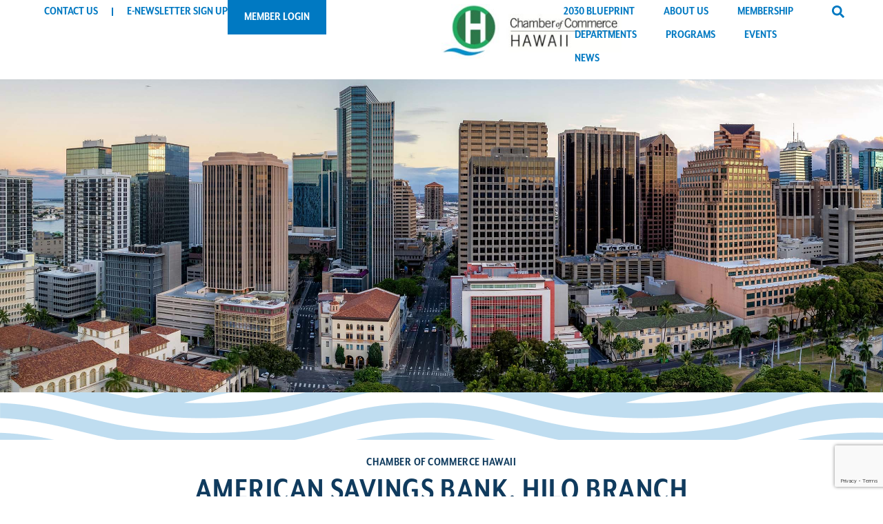

--- FILE ---
content_type: text/html; charset=utf-8
request_url: https://business.cochawaii.org/list/member/american-savings-bank-hilo-branch-3285
body_size: 43048
content:

<!doctype html>
<html lang="en-US">
<head>
<!-- start injected HTML (CCID=2453) -->
<!-- page template: https://www.cochawaii.org/micronet-test/ -->
<base href="https://www.cochawaii.org/" />
<meta name="description" content="American Savings Bank, Hilo Branch | Banks &amp; Banking Associations | Financing" />
<link href="https://business.cochawaii.org/integration/customerdefinedcss?_=fTjZMA2" rel="stylesheet" type="text/css" />
<!-- link for rss not inserted -->
<!-- end injected HTML -->

	<meta charset="UTF-8">
	<meta name="viewport" content="width=device-width, initial-scale=1">
	<link rel="profile" href="https://gmpg.org/xfn/11">
	

	<!-- This site is optimized with the Yoast SEO plugin v25.8 - https://yoast.com/wordpress/plugins/seo/ -->
	<title>American Savings Bank, Hilo Branch | Banks & Banking Associations | Financing - Chamber of Commerce Hawaii</title>
	<link rel="canonical" href="https://business.cochawaii.org/list/member/american-savings-bank-hilo-branch-3285" />
	
	
	
	
	<meta property="article:modified_time" content="2025-08-01T01:25:16+00:00" />
	<meta name="twitter:card" content="summary_large_image" />
	<meta name="twitter:label1" content="Est. reading time" />
	<meta name="twitter:data1" content="1 minute" />
	<script type="application/ld+json" class="yoast-schema-graph">{"@context":"https://schema.org","@graph":[{"@type":"WebPage","@id":"https://www.cochawaii.org/micronet-test/","url":"https://www.cochawaii.org/micronet-test/","name":"Chamber of Commerce Hawaii","isPartOf":{"@id":"https://www.cochawaii.org/#website"},"datePublished":"2024-09-18T19:36:36+00:00","dateModified":"2025-08-01T01:25:16+00:00","breadcrumb":{"@id":"https://www.cochawaii.org/micronet-test/#breadcrumb"},"inLanguage":"en-US","potentialAction":[{"@type":"ReadAction","target":["https://www.cochawaii.org/micronet-test/"]}]},{"@type":"BreadcrumbList","@id":"https://www.cochawaii.org/micronet-test/#breadcrumb","itemListElement":[{"@type":"ListItem","position":1,"name":"Home","item":"https://www.cochawaii.org/"},{"@type":"ListItem","position":2,"name":"MICRONET TEST"}]},{"@type":"WebSite","@id":"https://www.cochawaii.org/#website","url":"https://www.cochawaii.org/","name":"Chamber of Commerce Hawaii","description":"","publisher":{"@id":"https://www.cochawaii.org/#organization"},"potentialAction":[{"@type":"SearchAction","target":{"@type":"EntryPoint","urlTemplate":"https://www.cochawaii.org/?s={search_term_string}"},"query-input":{"@type":"PropertyValueSpecification","valueRequired":true,"valueName":"search_term_string"}}],"inLanguage":"en-US"},{"@type":"Organization","@id":"https://www.cochawaii.org/#organization","name":"Chamber of Commerce Hawaii","url":"https://www.cochawaii.org/","logo":{"@type":"ImageObject","inLanguage":"en-US","@id":"https://www.cochawaii.org/#/schema/logo/image/","url":"https://www.cochawaii.org/wp-content/uploads/2024/09/header-logo.jpg","contentUrl":"https://www.cochawaii.org/wp-content/uploads/2024/09/header-logo.jpg","width":734,"height":222,"caption":"Chamber of Commerce Hawaii"},"image":{"@id":"https://www.cochawaii.org/#/schema/logo/image/"}}]}</script>
	<!-- / Yoast SEO plugin. -->


<link rel='dns-prefetch' href='//ajax.googleapis.com' />
<link rel="alternate" type="application/rss+xml" title="Chamber of Commerce Hawaii &raquo; Feed" href="https://www.cochawaii.org/feed/" />
<link rel="alternate" type="application/rss+xml" title="Chamber of Commerce Hawaii &raquo; Comments Feed" href="https://www.cochawaii.org/comments/feed/" />


<link rel="stylesheet" type="text/css" href="https://use.typekit.net/xfh1ahn.css"><style id='wp-img-auto-sizes-contain-inline-css'>
img:is([sizes=auto i],[sizes^="auto," i]){contain-intrinsic-size:3000px 1500px}
/*# sourceURL=wp-img-auto-sizes-contain-inline-css */
</style>

<link rel='stylesheet' id='sbi_styles-css' href='https://www.cochawaii.org/wp-content/plugins/instagram-feed/css/sbi-styles.min.css?ver=6.9.1' media='all' />
<style id='wp-emoji-styles-inline-css'>

	img.wp-smiley, img.emoji {
		display: inline !important;
		border: none !important;
		box-shadow: none !important;
		height: 1em !important;
		width: 1em !important;
		margin: 0 0.07em !important;
		vertical-align: -0.1em !important;
		background: none !important;
		padding: 0 !important;
	}
/*# sourceURL=wp-emoji-styles-inline-css */
</style>
<style id='filebird-block-filebird-gallery-style-inline-css'>
ul.filebird-block-filebird-gallery{margin:auto!important;padding:0!important;width:100%}ul.filebird-block-filebird-gallery.layout-grid{display:grid;grid-gap:20px;align-items:stretch;grid-template-columns:repeat(var(--columns),1fr);justify-items:stretch}ul.filebird-block-filebird-gallery.layout-grid li img{border:1px solid #ccc;box-shadow:2px 2px 6px 0 rgba(0,0,0,.3);height:100%;max-width:100%;-o-object-fit:cover;object-fit:cover;width:100%}ul.filebird-block-filebird-gallery.layout-masonry{-moz-column-count:var(--columns);-moz-column-gap:var(--space);column-gap:var(--space);-moz-column-width:var(--min-width);columns:var(--min-width) var(--columns);display:block;overflow:auto}ul.filebird-block-filebird-gallery.layout-masonry li{margin-bottom:var(--space)}ul.filebird-block-filebird-gallery li{list-style:none}ul.filebird-block-filebird-gallery li figure{height:100%;margin:0;padding:0;position:relative;width:100%}ul.filebird-block-filebird-gallery li figure figcaption{background:linear-gradient(0deg,rgba(0,0,0,.7),rgba(0,0,0,.3) 70%,transparent);bottom:0;box-sizing:border-box;color:#fff;font-size:.8em;margin:0;max-height:100%;overflow:auto;padding:3em .77em .7em;position:absolute;text-align:center;width:100%;z-index:2}ul.filebird-block-filebird-gallery li figure figcaption a{color:inherit}

/*# sourceURL=https://www.cochawaii.org/wp-content/plugins/filebird/blocks/filebird-gallery/build/style-index.css */
</style>
<style id='global-styles-inline-css'>
:root{--wp--preset--aspect-ratio--square: 1;--wp--preset--aspect-ratio--4-3: 4/3;--wp--preset--aspect-ratio--3-4: 3/4;--wp--preset--aspect-ratio--3-2: 3/2;--wp--preset--aspect-ratio--2-3: 2/3;--wp--preset--aspect-ratio--16-9: 16/9;--wp--preset--aspect-ratio--9-16: 9/16;--wp--preset--color--black: #000000;--wp--preset--color--cyan-bluish-gray: #abb8c3;--wp--preset--color--white: #ffffff;--wp--preset--color--pale-pink: #f78da7;--wp--preset--color--vivid-red: #cf2e2e;--wp--preset--color--luminous-vivid-orange: #ff6900;--wp--preset--color--luminous-vivid-amber: #fcb900;--wp--preset--color--light-green-cyan: #7bdcb5;--wp--preset--color--vivid-green-cyan: #00d084;--wp--preset--color--pale-cyan-blue: #8ed1fc;--wp--preset--color--vivid-cyan-blue: #0693e3;--wp--preset--color--vivid-purple: #9b51e0;--wp--preset--gradient--vivid-cyan-blue-to-vivid-purple: linear-gradient(135deg,rgb(6,147,227) 0%,rgb(155,81,224) 100%);--wp--preset--gradient--light-green-cyan-to-vivid-green-cyan: linear-gradient(135deg,rgb(122,220,180) 0%,rgb(0,208,130) 100%);--wp--preset--gradient--luminous-vivid-amber-to-luminous-vivid-orange: linear-gradient(135deg,rgb(252,185,0) 0%,rgb(255,105,0) 100%);--wp--preset--gradient--luminous-vivid-orange-to-vivid-red: linear-gradient(135deg,rgb(255,105,0) 0%,rgb(207,46,46) 100%);--wp--preset--gradient--very-light-gray-to-cyan-bluish-gray: linear-gradient(135deg,rgb(238,238,238) 0%,rgb(169,184,195) 100%);--wp--preset--gradient--cool-to-warm-spectrum: linear-gradient(135deg,rgb(74,234,220) 0%,rgb(151,120,209) 20%,rgb(207,42,186) 40%,rgb(238,44,130) 60%,rgb(251,105,98) 80%,rgb(254,248,76) 100%);--wp--preset--gradient--blush-light-purple: linear-gradient(135deg,rgb(255,206,236) 0%,rgb(152,150,240) 100%);--wp--preset--gradient--blush-bordeaux: linear-gradient(135deg,rgb(254,205,165) 0%,rgb(254,45,45) 50%,rgb(107,0,62) 100%);--wp--preset--gradient--luminous-dusk: linear-gradient(135deg,rgb(255,203,112) 0%,rgb(199,81,192) 50%,rgb(65,88,208) 100%);--wp--preset--gradient--pale-ocean: linear-gradient(135deg,rgb(255,245,203) 0%,rgb(182,227,212) 50%,rgb(51,167,181) 100%);--wp--preset--gradient--electric-grass: linear-gradient(135deg,rgb(202,248,128) 0%,rgb(113,206,126) 100%);--wp--preset--gradient--midnight: linear-gradient(135deg,rgb(2,3,129) 0%,rgb(40,116,252) 100%);--wp--preset--font-size--small: 13px;--wp--preset--font-size--medium: 20px;--wp--preset--font-size--large: 36px;--wp--preset--font-size--x-large: 42px;--wp--preset--spacing--20: 0.44rem;--wp--preset--spacing--30: 0.67rem;--wp--preset--spacing--40: 1rem;--wp--preset--spacing--50: 1.5rem;--wp--preset--spacing--60: 2.25rem;--wp--preset--spacing--70: 3.38rem;--wp--preset--spacing--80: 5.06rem;--wp--preset--shadow--natural: 6px 6px 9px rgba(0, 0, 0, 0.2);--wp--preset--shadow--deep: 12px 12px 50px rgba(0, 0, 0, 0.4);--wp--preset--shadow--sharp: 6px 6px 0px rgba(0, 0, 0, 0.2);--wp--preset--shadow--outlined: 6px 6px 0px -3px rgb(255, 255, 255), 6px 6px rgb(0, 0, 0);--wp--preset--shadow--crisp: 6px 6px 0px rgb(0, 0, 0);}:root { --wp--style--global--content-size: 800px;--wp--style--global--wide-size: 1200px; }:where(body) { margin: 0; }.wp-site-blocks > .alignleft { float: left; margin-right: 2em; }.wp-site-blocks > .alignright { float: right; margin-left: 2em; }.wp-site-blocks > .aligncenter { justify-content: center; margin-left: auto; margin-right: auto; }:where(.wp-site-blocks) > * { margin-block-start: 24px; margin-block-end: 0; }:where(.wp-site-blocks) > :first-child { margin-block-start: 0; }:where(.wp-site-blocks) > :last-child { margin-block-end: 0; }:root { --wp--style--block-gap: 24px; }:root :where(.is-layout-flow) > :first-child{margin-block-start: 0;}:root :where(.is-layout-flow) > :last-child{margin-block-end: 0;}:root :where(.is-layout-flow) > *{margin-block-start: 24px;margin-block-end: 0;}:root :where(.is-layout-constrained) > :first-child{margin-block-start: 0;}:root :where(.is-layout-constrained) > :last-child{margin-block-end: 0;}:root :where(.is-layout-constrained) > *{margin-block-start: 24px;margin-block-end: 0;}:root :where(.is-layout-flex){gap: 24px;}:root :where(.is-layout-grid){gap: 24px;}.is-layout-flow > .alignleft{float: left;margin-inline-start: 0;margin-inline-end: 2em;}.is-layout-flow > .alignright{float: right;margin-inline-start: 2em;margin-inline-end: 0;}.is-layout-flow > .aligncenter{margin-left: auto !important;margin-right: auto !important;}.is-layout-constrained > .alignleft{float: left;margin-inline-start: 0;margin-inline-end: 2em;}.is-layout-constrained > .alignright{float: right;margin-inline-start: 2em;margin-inline-end: 0;}.is-layout-constrained > .aligncenter{margin-left: auto !important;margin-right: auto !important;}.is-layout-constrained > :where(:not(.alignleft):not(.alignright):not(.alignfull)){max-width: var(--wp--style--global--content-size);margin-left: auto !important;margin-right: auto !important;}.is-layout-constrained > .alignwide{max-width: var(--wp--style--global--wide-size);}body .is-layout-flex{display: flex;}.is-layout-flex{flex-wrap: wrap;align-items: center;}.is-layout-flex > :is(*, div){margin: 0;}body .is-layout-grid{display: grid;}.is-layout-grid > :is(*, div){margin: 0;}body{padding-top: 0px;padding-right: 0px;padding-bottom: 0px;padding-left: 0px;}a:where(:not(.wp-element-button)){text-decoration: underline;}:root :where(.wp-element-button, .wp-block-button__link){background-color: #32373c;border-width: 0;color: #fff;font-family: inherit;font-size: inherit;font-style: inherit;font-weight: inherit;letter-spacing: inherit;line-height: inherit;padding-top: calc(0.667em + 2px);padding-right: calc(1.333em + 2px);padding-bottom: calc(0.667em + 2px);padding-left: calc(1.333em + 2px);text-decoration: none;text-transform: inherit;}.has-black-color{color: var(--wp--preset--color--black) !important;}.has-cyan-bluish-gray-color{color: var(--wp--preset--color--cyan-bluish-gray) !important;}.has-white-color{color: var(--wp--preset--color--white) !important;}.has-pale-pink-color{color: var(--wp--preset--color--pale-pink) !important;}.has-vivid-red-color{color: var(--wp--preset--color--vivid-red) !important;}.has-luminous-vivid-orange-color{color: var(--wp--preset--color--luminous-vivid-orange) !important;}.has-luminous-vivid-amber-color{color: var(--wp--preset--color--luminous-vivid-amber) !important;}.has-light-green-cyan-color{color: var(--wp--preset--color--light-green-cyan) !important;}.has-vivid-green-cyan-color{color: var(--wp--preset--color--vivid-green-cyan) !important;}.has-pale-cyan-blue-color{color: var(--wp--preset--color--pale-cyan-blue) !important;}.has-vivid-cyan-blue-color{color: var(--wp--preset--color--vivid-cyan-blue) !important;}.has-vivid-purple-color{color: var(--wp--preset--color--vivid-purple) !important;}.has-black-background-color{background-color: var(--wp--preset--color--black) !important;}.has-cyan-bluish-gray-background-color{background-color: var(--wp--preset--color--cyan-bluish-gray) !important;}.has-white-background-color{background-color: var(--wp--preset--color--white) !important;}.has-pale-pink-background-color{background-color: var(--wp--preset--color--pale-pink) !important;}.has-vivid-red-background-color{background-color: var(--wp--preset--color--vivid-red) !important;}.has-luminous-vivid-orange-background-color{background-color: var(--wp--preset--color--luminous-vivid-orange) !important;}.has-luminous-vivid-amber-background-color{background-color: var(--wp--preset--color--luminous-vivid-amber) !important;}.has-light-green-cyan-background-color{background-color: var(--wp--preset--color--light-green-cyan) !important;}.has-vivid-green-cyan-background-color{background-color: var(--wp--preset--color--vivid-green-cyan) !important;}.has-pale-cyan-blue-background-color{background-color: var(--wp--preset--color--pale-cyan-blue) !important;}.has-vivid-cyan-blue-background-color{background-color: var(--wp--preset--color--vivid-cyan-blue) !important;}.has-vivid-purple-background-color{background-color: var(--wp--preset--color--vivid-purple) !important;}.has-black-border-color{border-color: var(--wp--preset--color--black) !important;}.has-cyan-bluish-gray-border-color{border-color: var(--wp--preset--color--cyan-bluish-gray) !important;}.has-white-border-color{border-color: var(--wp--preset--color--white) !important;}.has-pale-pink-border-color{border-color: var(--wp--preset--color--pale-pink) !important;}.has-vivid-red-border-color{border-color: var(--wp--preset--color--vivid-red) !important;}.has-luminous-vivid-orange-border-color{border-color: var(--wp--preset--color--luminous-vivid-orange) !important;}.has-luminous-vivid-amber-border-color{border-color: var(--wp--preset--color--luminous-vivid-amber) !important;}.has-light-green-cyan-border-color{border-color: var(--wp--preset--color--light-green-cyan) !important;}.has-vivid-green-cyan-border-color{border-color: var(--wp--preset--color--vivid-green-cyan) !important;}.has-pale-cyan-blue-border-color{border-color: var(--wp--preset--color--pale-cyan-blue) !important;}.has-vivid-cyan-blue-border-color{border-color: var(--wp--preset--color--vivid-cyan-blue) !important;}.has-vivid-purple-border-color{border-color: var(--wp--preset--color--vivid-purple) !important;}.has-vivid-cyan-blue-to-vivid-purple-gradient-background{background: var(--wp--preset--gradient--vivid-cyan-blue-to-vivid-purple) !important;}.has-light-green-cyan-to-vivid-green-cyan-gradient-background{background: var(--wp--preset--gradient--light-green-cyan-to-vivid-green-cyan) !important;}.has-luminous-vivid-amber-to-luminous-vivid-orange-gradient-background{background: var(--wp--preset--gradient--luminous-vivid-amber-to-luminous-vivid-orange) !important;}.has-luminous-vivid-orange-to-vivid-red-gradient-background{background: var(--wp--preset--gradient--luminous-vivid-orange-to-vivid-red) !important;}.has-very-light-gray-to-cyan-bluish-gray-gradient-background{background: var(--wp--preset--gradient--very-light-gray-to-cyan-bluish-gray) !important;}.has-cool-to-warm-spectrum-gradient-background{background: var(--wp--preset--gradient--cool-to-warm-spectrum) !important;}.has-blush-light-purple-gradient-background{background: var(--wp--preset--gradient--blush-light-purple) !important;}.has-blush-bordeaux-gradient-background{background: var(--wp--preset--gradient--blush-bordeaux) !important;}.has-luminous-dusk-gradient-background{background: var(--wp--preset--gradient--luminous-dusk) !important;}.has-pale-ocean-gradient-background{background: var(--wp--preset--gradient--pale-ocean) !important;}.has-electric-grass-gradient-background{background: var(--wp--preset--gradient--electric-grass) !important;}.has-midnight-gradient-background{background: var(--wp--preset--gradient--midnight) !important;}.has-small-font-size{font-size: var(--wp--preset--font-size--small) !important;}.has-medium-font-size{font-size: var(--wp--preset--font-size--medium) !important;}.has-large-font-size{font-size: var(--wp--preset--font-size--large) !important;}.has-x-large-font-size{font-size: var(--wp--preset--font-size--x-large) !important;}
:root :where(.wp-block-pullquote){font-size: 1.5em;line-height: 1.6;}
/*# sourceURL=global-styles-inline-css */
</style>
<link rel='stylesheet' id='main-styles-css' href='https://www.cochawaii.org/wp-content/themes/hcoc/style.css?ver=0.0.1' media='all' />
<link rel='stylesheet' id='hello-elementor-css' href='https://www.cochawaii.org/wp-content/themes/hello-elementor/assets/css/reset.css?ver=3.4.5' media='all' />
<link rel='stylesheet' id='hello-elementor-theme-style-css' href='https://www.cochawaii.org/wp-content/themes/hello-elementor/assets/css/theme.css?ver=3.4.5' media='all' />
<link rel='stylesheet' id='hello-elementor-header-footer-css' href='https://www.cochawaii.org/wp-content/themes/hello-elementor/assets/css/header-footer.css?ver=3.4.5' media='all' />
<link rel='stylesheet' id='elementor-frontend-css' href='https://www.cochawaii.org/wp-content/plugins/elementor/assets/css/frontend.min.css?ver=3.34.2' media='all' />
<link rel='stylesheet' id='elementor-post-6-css' href='https://www.cochawaii.org/wp-content/uploads/elementor/css/post-6.css?ver=1768912774' media='all' />
<link rel='stylesheet' id='dflip-style-css' href='https://www.cochawaii.org/wp-content/plugins/3d-flipbook-dflip-lite/assets/css/dflip.min.css?ver=2.3.75' media='all' />
<link rel='stylesheet' id='widget-alert-css' href='https://www.cochawaii.org/wp-content/plugins/elementor/assets/css/widget-alert.min.css?ver=3.34.2' media='all' />
<link rel='stylesheet' id='widget-nav-menu-css' href='https://www.cochawaii.org/wp-content/plugins/elementor-pro/assets/css/widget-nav-menu.min.css?ver=3.31.2' media='all' />
<link rel='stylesheet' id='widget-image-css' href='https://www.cochawaii.org/wp-content/plugins/elementor/assets/css/widget-image.min.css?ver=3.34.2' media='all' />
<link rel='stylesheet' id='widget-search-form-css' href='https://www.cochawaii.org/wp-content/plugins/elementor-pro/assets/css/widget-search-form.min.css?ver=3.31.2' media='all' />
<link rel='stylesheet' id='widget-social-icons-css' href='https://www.cochawaii.org/wp-content/plugins/elementor/assets/css/widget-social-icons.min.css?ver=3.34.2' media='all' />
<link rel='stylesheet' id='e-apple-webkit-css' href='https://www.cochawaii.org/wp-content/plugins/elementor/assets/css/conditionals/apple-webkit.min.css?ver=3.34.2' media='all' />
<link rel='stylesheet' id='sbistyles-css' href='https://www.cochawaii.org/wp-content/plugins/instagram-feed/css/sbi-styles.min.css?ver=6.9.1' media='all' />
<link rel='stylesheet' id='widget-heading-css' href='https://www.cochawaii.org/wp-content/plugins/elementor/assets/css/widget-heading.min.css?ver=3.34.2' media='all' />
<link rel='stylesheet' id='elementor-post-1483-css' href='https://www.cochawaii.org/wp-content/uploads/elementor/css/post-1483.css?ver=1768936457' media='all' />
<link rel='stylesheet' id='elementor-post-18-css' href='https://www.cochawaii.org/wp-content/uploads/elementor/css/post-18.css?ver=1768912774' media='all' />
<link rel='stylesheet' id='elementor-post-143-css' href='https://www.cochawaii.org/wp-content/uploads/elementor/css/post-143.css?ver=1768912774' media='all' />
<link rel='stylesheet' id='elementor-gf-local-robotoslab-css' href='https://www.cochawaii.org/wp-content/uploads/elementor/google-fonts/css/robotoslab.css?ver=1754538584' media='all' />
<link rel='stylesheet' id='elementor-gf-local-roboto-css' href='https://www.cochawaii.org/wp-content/uploads/elementor/google-fonts/css/roboto.css?ver=1754538591' media='all' />
<script src="https://www.cochawaii.org/wp-includes/js/jquery/jquery.min.js?ver=3.7.1" id="jquery-core-js"></script>
<script src="https://www.cochawaii.org/wp-includes/js/jquery/jquery-migrate.min.js?ver=3.4.1" id="jquery-migrate-js"></script>
<script src="https://www.cochawaii.org/wp-content/themes/hcoc/main.js?ver=0.0.1" id="main-js-js" defer data-wp-strategy="defer"></script>
<link rel="alternate" title="JSON" type="application/json" href="https://www.cochawaii.org/wp-json/wp/v2/pages/1483" /><link rel="EditURI" type="application/rsd+xml" title="RSD" href="https://www.cochawaii.org/xmlrpc.php?rsd" />
<meta name="generator" content="WordPress 6.9" />
<link rel='shortlink' href='https://www.cochawaii.org/?p=1483' />
<meta name="generator" content="Elementor 3.34.2; features: e_font_icon_svg, additional_custom_breakpoints; settings: css_print_method-external, google_font-enabled, font_display-swap">
<!-- Google tag (gtag.js) --> 
<script async src="https://www.googletagmanager.com/gtag/js?id=G-7B2VT0DSTH"></script>
<script>
	window.dataLayer = window.dataLayer || []; 
	function gtag(){ dataLayer.push(arguments); } 
	gtag('js', new Date()); 
	gtag('config', 'G-7B2VT0DSTH');
</script>
			<style>
				.e-con.e-parent:nth-of-type(n+4):not(.e-lazyloaded):not(.e-no-lazyload),
				.e-con.e-parent:nth-of-type(n+4):not(.e-lazyloaded):not(.e-no-lazyload) * {
					background-image: none !important;
				}
				@media screen and (max-height: 1024px) {
					.e-con.e-parent:nth-of-type(n+3):not(.e-lazyloaded):not(.e-no-lazyload),
					.e-con.e-parent:nth-of-type(n+3):not(.e-lazyloaded):not(.e-no-lazyload) * {
						background-image: none !important;
					}
				}
				@media screen and (max-height: 640px) {
					.e-con.e-parent:nth-of-type(n+2):not(.e-lazyloaded):not(.e-no-lazyload),
					.e-con.e-parent:nth-of-type(n+2):not(.e-lazyloaded):not(.e-no-lazyload) * {
						background-image: none !important;
					}
				}
			</style>
			<link rel="icon" href="https://www.cochawaii.org/wp-content/uploads/2024/06/favicon.png" sizes="32x32" />
<link rel="icon" href="https://www.cochawaii.org/wp-content/uploads/2024/06/favicon.png" sizes="192x192" />
<link rel="apple-touch-icon" href="https://www.cochawaii.org/wp-content/uploads/2024/06/favicon.png" />
<meta name="msapplication-TileImage" content="https://www.cochawaii.org/wp-content/uploads/2024/06/favicon.png" />
    <!-- jQuery first, then Popper.js, then Bootstrap JS -->
    <script src="https://code.jquery.com/jquery-3.7.1.min.js" crossorigin="anonymous"></script>
    <script type="text/javascript" src="https://code.jquery.com/ui/1.13.2/jquery-ui.min.js"></script>
<script src="https://business.cochawaii.org/Content/bundles/SEO4?v=jX-Yo1jNxYBrX6Ffq1gbxQahkKjKjLSiGjCSMnG9UuU1"></script>
    <script type="text/javascript" src="https://ajax.aspnetcdn.com/ajax/globalize/0.1.1/globalize.min.js"></script>
    <script type="text/javascript" src="https://ajax.aspnetcdn.com/ajax/globalize/0.1.1/cultures/globalize.culture.en-US.js"></script>
    <!-- Required meta tags -->
    <meta charset="utf-8">
    <meta name="viewport" content="width=device-width, initial-scale=1, shrink-to-fit=no">
    <link rel="stylesheet" href="https://code.jquery.com/ui/1.13.2/themes/base/jquery-ui.css" type="text/css" media="all" />
    <script type="text/javascript">
        var MNI = MNI || {};
        MNI.CurrentCulture = 'en-US';
        MNI.CultureDateFormat = 'M/d/yyyy';
        MNI.BaseUrl = 'https://business.cochawaii.org';
        MNI.jQuery = jQuery.noConflict(true);
        MNI.Page = {
            Domain: 'business.cochawaii.org',
            Context: 299,
            Category: null,
            Member: 3285,
            MemberPagePopup: true
        };
        MNI.LayoutPromise = new Promise(function (resolve) {
            MNI.LayoutResolution = resolve;
        });
        MNI.MemberFilterUrl = 'list';
    </script>


    <script src="https://www.google.com/recaptcha/enterprise.js?render=6LfI_T8rAAAAAMkWHrLP_GfSf3tLy9tKa839wcWa" async defer></script>
    <script>

        const SITE_KEY = '6LfI_T8rAAAAAMkWHrLP_GfSf3tLy9tKa839wcWa';

        // Repeatedly check if grecaptcha has been loaded, and call the callback once it's available
        function waitForGrecaptcha(callback, retries = 10, interval = 1000) {
            if (typeof grecaptcha !== 'undefined' && grecaptcha.enterprise.execute) {
                callback();
            } else if (retries > 0) { 
                setTimeout(() => {
                    waitForGrecaptcha(callback, retries - 1, interval);
                }, interval);
            } else {
                console.error("grecaptcha is not available after multiple attempts");
            }
        }

        // Generates a reCAPTCHA v3 token using grecaptcha.enterprise and injects it into the given form.
        // If the token input doesn't exist, it creates one. Then it executes the callback with the token.
        function setReCaptchaToken(formElement, callback, action = 'submit') {
            grecaptcha.enterprise.ready(function () {
                grecaptcha.enterprise.execute(SITE_KEY, { action: action }).then(function (token) {

                    MNI.jQuery(function ($) {
                        let input = $(formElement).find("input[name='g-recaptcha-v3']");

                        if (input.length === 0) {
                            input = $('<input>', {
                                type: 'hidden',
                                name: 'g-recaptcha-v3',
                                value: token
                            });
                            $(formElement).append(input);
                        }
                        else
                            $(input).val(token);

                        if (typeof callback === 'function') callback(token);
                    })

                });
            });
        }

    </script>




<script src="https://business.cochawaii.org/Content/bundles/MNI?v=34V3-w6z5bLW9Yl7pjO3C5tja0TdKeHFrpRQ0eCPbz81"></script>


    <meta property='og:url' content='https://business.cochawaii.org/list/member/american-savings-bank-hilo-branch-3285' />
<meta property='og:title' content='American Savings Bank, Hilo Branch' />
<meta property='og:image' content='https://chambermaster.blob.core.windows.net/images/chambers/2453/ChamberImages/logo/200x200/COCH-Stacked-Voice.jpg' />

    <!-- Bootstrap CSS -->
    <link type="text/css" href="https://business.cochawaii.org/Content/SEO4/css/bootstrap/bootstrap-ns.min.css" rel="stylesheet" />
<link href="https://business.cochawaii.org/Content/SEO4/css/fontawesome/css/fa.bundle?v=ruPA372u21djZ69Q5Ysnch4rq1PR55j8o6h6btgP60M1" rel="stylesheet"/>
<link href="https://business.cochawaii.org/Content/SEO4/css/v4-module.bundle?v=teKUclOSNwyO4iQ2s3q00X0U2jxs0Mkz0T6S0f4p_241" rel="stylesheet"/>

</head>
<body class="wp-singular page-template-default page page-id-1483 wp-custom-logo wp-embed-responsive wp-theme-hello-elementor wp-child-theme-hcoc hello-elementor-default elementor-default elementor-kit-6 elementor-page elementor-page-1483">


<a class="skip-link screen-reader-text" href="#content">Skip to content</a>

		<header data-elementor-type="header" data-elementor-id="18" class="elementor elementor-18 elementor-location-header" data-elementor-post-type="elementor_library">
			<div class="elementor-element elementor-element-2b2d160 elementor-hidden-desktop elementor-hidden-tablet elementor-hidden-mobile e-flex e-con-boxed e-con e-parent" data-id="2b2d160" data-element_type="container">
					<div class="e-con-inner">
				<div class="elementor-element elementor-element-1d36ecc elementor-alert-danger elementor-widget elementor-widget-alert" data-id="1d36ecc" data-element_type="widget" data-widget_type="alert.default">
				<div class="elementor-widget-container">
							<div class="elementor-alert" role="alert">

						<span class="elementor-alert-title">This is an Alert</span>
			
						<span class="elementor-alert-description">I am a description. Click the edit button to change this text.</span>
			
						<button type="button" class="elementor-alert-dismiss" aria-label="Dismiss this alert.">
									<span aria-hidden="true">&times;</span>
							</button>
			
		</div>
						</div>
				</div>
					</div>
				</div>
		<header class="elementor-element elementor-element-1948a26d e-con-full e-flex e-con e-parent" data-id="1948a26d" data-element_type="container" data-settings="{&quot;background_background&quot;:&quot;classic&quot;}">
		<div class="elementor-element elementor-element-b7f5301 e-con-full elementor-hidden-tablet elementor-hidden-mobile e-flex e-con e-child" data-id="b7f5301" data-element_type="container">
				<div class="elementor-element elementor-element-2900ff4 elementor-nav-menu--stretch elementor-nav-menu__text-align-center elementor-nav-menu--dropdown-tablet elementor-widget elementor-widget-nav-menu" data-id="2900ff4" data-element_type="widget" data-settings="{&quot;full_width&quot;:&quot;stretch&quot;,&quot;layout&quot;:&quot;horizontal&quot;,&quot;submenu_icon&quot;:{&quot;value&quot;:&quot;&lt;svg class=\&quot;e-font-icon-svg e-fas-caret-down\&quot; viewBox=\&quot;0 0 320 512\&quot; xmlns=\&quot;http:\/\/www.w3.org\/2000\/svg\&quot;&gt;&lt;path d=\&quot;M31.3 192h257.3c17.8 0 26.7 21.5 14.1 34.1L174.1 354.8c-7.8 7.8-20.5 7.8-28.3 0L17.2 226.1C4.6 213.5 13.5 192 31.3 192z\&quot;&gt;&lt;\/path&gt;&lt;\/svg&gt;&quot;,&quot;library&quot;:&quot;fa-solid&quot;}}" data-widget_type="nav-menu.default">
				<div class="elementor-widget-container">
								<nav aria-label="Menu" class="elementor-nav-menu--main elementor-nav-menu__container elementor-nav-menu--layout-horizontal e--pointer-underline e--animation-fade">
				<ul id="menu-1-2900ff4" class="elementor-nav-menu"><li class="menu-item menu-item-type-post_type menu-item-object-page menu-item-70"><a href="https://www.cochawaii.org/contact-us/" class="elementor-item">Contact Us</a></li>
<li class="menu-item menu-item-type-post_type menu-item-object-page menu-item-69"><a href="https://www.cochawaii.org/news/e-newsletter-sign-up/" class="elementor-item">E-Newsletter Sign Up</a></li>
</ul>			</nav>
						<nav class="elementor-nav-menu--dropdown elementor-nav-menu__container" aria-hidden="true">
				<ul id="menu-2-2900ff4" class="elementor-nav-menu"><li class="menu-item menu-item-type-post_type menu-item-object-page menu-item-70"><a href="https://www.cochawaii.org/contact-us/" class="elementor-item" tabindex="-1">Contact Us</a></li>
<li class="menu-item menu-item-type-post_type menu-item-object-page menu-item-69"><a href="https://www.cochawaii.org/news/e-newsletter-sign-up/" class="elementor-item" tabindex="-1">E-Newsletter Sign Up</a></li>
</ul>			</nav>
						</div>
				</div>
				<div class="elementor-element elementor-element-05258c4 elementor-widget elementor-widget-button" data-id="05258c4" data-element_type="widget" data-widget_type="button.default">
				<div class="elementor-widget-container">
									<div class="elementor-button-wrapper">
					<a class="elementor-button elementor-button-link elementor-size-sm" href="https://business.cochawaii.org/login/">
						<span class="elementor-button-content-wrapper">
									<span class="elementor-button-text">Member Login</span>
					</span>
					</a>
				</div>
								</div>
				</div>
				</div>
		<div class="elementor-element elementor-element-3f354325 e-con-full e-flex e-con e-child" data-id="3f354325" data-element_type="container">
				<div class="elementor-element elementor-element-599127ca elementor-widget elementor-widget-image" data-id="599127ca" data-element_type="widget" data-widget_type="image.default">
				<div class="elementor-widget-container">
																<a href="https://www.cochawaii.org">
							<img width="300" height="91" src="https://www.cochawaii.org/wp-content/uploads/2024/09/header-logo-300x91.jpg" class="attachment-medium size-medium wp-image-38" alt="Chamber of Commerce Hawaii" srcset="https://www.cochawaii.org/wp-content/uploads/2024/09/header-logo-300x91.jpg 300w, https://www.cochawaii.org/wp-content/uploads/2024/09/header-logo.jpg 734w" sizes="(max-width: 300px) 100vw, 300px" />								</a>
															</div>
				</div>
				<div class="elementor-element elementor-element-2878803a elementor-nav-menu--stretch elementor-widget__width-auto elementor-hidden-tablet elementor-hidden-mobile elementor-nav-menu--dropdown-tablet elementor-nav-menu__text-align-aside elementor-nav-menu--toggle elementor-nav-menu--burger elementor-widget elementor-widget-nav-menu" data-id="2878803a" data-element_type="widget" data-settings="{&quot;full_width&quot;:&quot;stretch&quot;,&quot;submenu_icon&quot;:{&quot;value&quot;:&quot;&lt;i class=\&quot;\&quot;&gt;&lt;\/i&gt;&quot;,&quot;library&quot;:&quot;&quot;},&quot;layout&quot;:&quot;horizontal&quot;,&quot;toggle&quot;:&quot;burger&quot;}" data-widget_type="nav-menu.default">
				<div class="elementor-widget-container">
								<nav aria-label="Menu" class="elementor-nav-menu--main elementor-nav-menu__container elementor-nav-menu--layout-horizontal e--pointer-underline e--animation-fade">
				<ul id="menu-1-2878803a" class="elementor-nav-menu"><li class="menu-item menu-item-type-post_type menu-item-object-page menu-item-has-children menu-item-7608"><a href="https://www.cochawaii.org/2030-blueprint/" class="elementor-item">2030 Blueprint</a>
<ul class="sub-menu elementor-nav-menu--dropdown">
	<li class="menu-item menu-item-type-post_type menu-item-object-page menu-item-1799"><a href="https://www.cochawaii.org/2030-blueprint/2030-blueprint-campaign/" class="elementor-sub-item">2030 Blueprint Campaign</a></li>
	<li class="menu-item menu-item-type-post_type menu-item-object-page menu-item-1800"><a href="https://www.cochawaii.org/2030-blueprint/2030-blueprint-leadership-team/" class="elementor-sub-item">2030 Blueprint Leadership Team</a></li>
	<li class="menu-item menu-item-type-post_type menu-item-object-page menu-item-1801"><a href="https://www.cochawaii.org/2030-blueprint/2030-blueprint-media-center/" class="elementor-sub-item">2030 Blueprint Media Center</a></li>
</ul>
</li>
<li class="menu-item menu-item-type-post_type menu-item-object-page menu-item-has-children menu-item-7609"><a href="https://www.cochawaii.org/about-us/" class="elementor-item">About Us</a>
<ul class="sub-menu elementor-nav-menu--dropdown">
	<li class="menu-item menu-item-type-post_type menu-item-object-page menu-item-1202"><a href="https://www.cochawaii.org/about-us/board-of-directors/" class="elementor-sub-item">Board of Directors</a></li>
	<li class="menu-item menu-item-type-post_type menu-item-object-page menu-item-1239"><a href="https://www.cochawaii.org/about-us/chamber-team/" class="elementor-sub-item">Chamber Team</a></li>
	<li class="menu-item menu-item-type-post_type menu-item-object-page menu-item-1107"><a href="https://www.cochawaii.org/programs/hawaii-chamber-of-commerce-foundation/" class="elementor-sub-item">Hawaii Chamber of Commerce Foundation</a></li>
	<li class="menu-item menu-item-type-post_type menu-item-object-page menu-item-1201"><a href="https://www.cochawaii.org/contact-us/" class="elementor-sub-item">Contact Us</a></li>
</ul>
</li>
<li class="menu-item menu-item-type-post_type menu-item-object-page menu-item-has-children menu-item-7610"><a href="https://www.cochawaii.org/membership/" class="elementor-item">Membership</a>
<ul class="sub-menu elementor-nav-menu--dropdown">
	<li class="menu-item menu-item-type-custom menu-item-object-custom menu-item-1219"><a href="https://business.cochawaii.org/member/newmemberapp/" class="elementor-sub-item">Member Application</a></li>
	<li class="menu-item menu-item-type-custom menu-item-object-custom menu-item-1220"><a href="https://business.cochawaii.org/directory" class="elementor-sub-item">Member Directory</a></li>
	<li class="menu-item menu-item-type-custom menu-item-object-custom menu-item-6836"><a href="https://business.cochawaii.org/hotdeals" class="elementor-sub-item">Member Offers</a></li>
	<li class="menu-item menu-item-type-custom menu-item-object-custom menu-item-6048"><a href="https://business.cochawaii.org/jobs" class="elementor-sub-item">Member Job Posts</a></li>
	<li class="menu-item menu-item-type-custom menu-item-object-custom menu-item-1221"><a href="https://business.cochawaii.org/news" class="elementor-sub-item">Member News</a></li>
</ul>
</li>
<li class="menu-item menu-item-type-custom menu-item-object-custom menu-item-has-children menu-item-9354"><a class="elementor-item">Departments</a>
<ul class="sub-menu elementor-nav-menu--dropdown">
	<li class="menu-item menu-item-type-post_type menu-item-object-page menu-item-1109"><a href="https://www.cochawaii.org/programs/policy-and-public-affairs/" class="elementor-sub-item">Policy &#038; Public Affairs</a></li>
	<li class="menu-item menu-item-type-post_type menu-item-object-page menu-item-1110"><a href="https://www.cochawaii.org/programs/education-workforce-development/" class="elementor-sub-item">Education &amp; Workforce Development</a></li>
	<li class="menu-item menu-item-type-post_type menu-item-object-page menu-item-1111"><a href="https://www.cochawaii.org/programs/military-affairs-council/" class="elementor-sub-item">Military Affairs Council</a></li>
</ul>
</li>
<li class="menu-item menu-item-type-custom menu-item-object-custom menu-item-has-children menu-item-1206"><a class="elementor-item">Programs</a>
<ul class="sub-menu elementor-nav-menu--dropdown">
	<li class="menu-item menu-item-type-post_type menu-item-object-page menu-item-1108"><a href="https://www.cochawaii.org/programs/ambassador-committee/" class="elementor-sub-item">Ambassador Committee</a></li>
	<li class="menu-item menu-item-type-post_type menu-item-object-page menu-item-9436"><a href="https://www.cochawaii.org/bizboost/" class="elementor-sub-item">BizBoost</a></li>
	<li class="menu-item menu-item-type-post_type menu-item-object-page menu-item-9355"><a href="https://www.cochawaii.org/programs/policy-and-public-affairs/impact-smallbiz-accelerator/" class="elementor-sub-item">Impact SmallBiz Accelerator</a></li>
	<li class="menu-item menu-item-type-post_type menu-item-object-page menu-item-1072"><a href="https://www.cochawaii.org/programs/public-health-fund/" class="elementor-sub-item">Public Health Fund</a></li>
	<li class="menu-item menu-item-type-post_type menu-item-object-page menu-item-7734"><a href="https://www.cochawaii.org/programs/education-workforce-development/sector-partnerships/" class="elementor-sub-item">Sector Partnerships</a></li>
	<li class="menu-item menu-item-type-post_type menu-item-object-page menu-item-1073"><a href="https://www.cochawaii.org/programs/young-professionals-program/" class="elementor-sub-item">Young Professionals Program</a></li>
</ul>
</li>
<li class="menu-item menu-item-type-custom menu-item-object-custom menu-item-has-children menu-item-1205"><a href="https://business.cochawaii.org/events/search" class="elementor-item">Events</a>
<ul class="sub-menu elementor-nav-menu--dropdown">
	<li class="menu-item menu-item-type-post_type menu-item-object-page menu-item-938"><a href="https://www.cochawaii.org/events/signature-events/" class="elementor-sub-item">Signature Events</a></li>
</ul>
</li>
<li class="menu-item menu-item-type-custom menu-item-object-custom menu-item-has-children menu-item-1159"><a class="elementor-item">News</a>
<ul class="sub-menu elementor-nav-menu--dropdown">
	<li class="menu-item menu-item-type-post_type menu-item-object-page menu-item-1160"><a href="https://www.cochawaii.org/news/" class="elementor-sub-item">Latest headlines</a></li>
	<li class="menu-item menu-item-type-post_type menu-item-object-page menu-item-1137"><a href="https://www.cochawaii.org/news/voice-of-business-podcast/" class="elementor-sub-item">Voice of Business Podcast</a></li>
	<li class="menu-item menu-item-type-post_type menu-item-object-page menu-item-1127"><a href="https://www.cochawaii.org/news/e-newsletter-sign-up/" class="elementor-sub-item">E-Newsletter Sign Up</a></li>
</ul>
</li>
</ul>			</nav>
					<div class="elementor-menu-toggle" role="button" tabindex="0" aria-label="Menu Toggle" aria-expanded="false">
			<svg aria-hidden="true" role="presentation" class="elementor-menu-toggle__icon--open e-font-icon-svg e-eicon-menu-bar" viewBox="0 0 1000 1000" xmlns="http://www.w3.org/2000/svg"><path d="M104 333H896C929 333 958 304 958 271S929 208 896 208H104C71 208 42 237 42 271S71 333 104 333ZM104 583H896C929 583 958 554 958 521S929 458 896 458H104C71 458 42 487 42 521S71 583 104 583ZM104 833H896C929 833 958 804 958 771S929 708 896 708H104C71 708 42 737 42 771S71 833 104 833Z"></path></svg><svg aria-hidden="true" role="presentation" class="elementor-menu-toggle__icon--close e-font-icon-svg e-eicon-close" viewBox="0 0 1000 1000" xmlns="http://www.w3.org/2000/svg"><path d="M742 167L500 408 258 167C246 154 233 150 217 150 196 150 179 158 167 167 154 179 150 196 150 212 150 229 154 242 171 254L408 500 167 742C138 771 138 800 167 829 196 858 225 858 254 829L496 587 738 829C750 842 767 846 783 846 800 846 817 842 829 829 842 817 846 804 846 783 846 767 842 750 829 737L588 500 833 258C863 229 863 200 833 171 804 137 775 137 742 167Z"></path></svg>		</div>
					<nav class="elementor-nav-menu--dropdown elementor-nav-menu__container" aria-hidden="true">
				<ul id="menu-2-2878803a" class="elementor-nav-menu"><li class="menu-item menu-item-type-post_type menu-item-object-page menu-item-has-children menu-item-7608"><a href="https://www.cochawaii.org/2030-blueprint/" class="elementor-item" tabindex="-1">2030 Blueprint</a>
<ul class="sub-menu elementor-nav-menu--dropdown">
	<li class="menu-item menu-item-type-post_type menu-item-object-page menu-item-1799"><a href="https://www.cochawaii.org/2030-blueprint/2030-blueprint-campaign/" class="elementor-sub-item" tabindex="-1">2030 Blueprint Campaign</a></li>
	<li class="menu-item menu-item-type-post_type menu-item-object-page menu-item-1800"><a href="https://www.cochawaii.org/2030-blueprint/2030-blueprint-leadership-team/" class="elementor-sub-item" tabindex="-1">2030 Blueprint Leadership Team</a></li>
	<li class="menu-item menu-item-type-post_type menu-item-object-page menu-item-1801"><a href="https://www.cochawaii.org/2030-blueprint/2030-blueprint-media-center/" class="elementor-sub-item" tabindex="-1">2030 Blueprint Media Center</a></li>
</ul>
</li>
<li class="menu-item menu-item-type-post_type menu-item-object-page menu-item-has-children menu-item-7609"><a href="https://www.cochawaii.org/about-us/" class="elementor-item" tabindex="-1">About Us</a>
<ul class="sub-menu elementor-nav-menu--dropdown">
	<li class="menu-item menu-item-type-post_type menu-item-object-page menu-item-1202"><a href="https://www.cochawaii.org/about-us/board-of-directors/" class="elementor-sub-item" tabindex="-1">Board of Directors</a></li>
	<li class="menu-item menu-item-type-post_type menu-item-object-page menu-item-1239"><a href="https://www.cochawaii.org/about-us/chamber-team/" class="elementor-sub-item" tabindex="-1">Chamber Team</a></li>
	<li class="menu-item menu-item-type-post_type menu-item-object-page menu-item-1107"><a href="https://www.cochawaii.org/programs/hawaii-chamber-of-commerce-foundation/" class="elementor-sub-item" tabindex="-1">Hawaii Chamber of Commerce Foundation</a></li>
	<li class="menu-item menu-item-type-post_type menu-item-object-page menu-item-1201"><a href="https://www.cochawaii.org/contact-us/" class="elementor-sub-item" tabindex="-1">Contact Us</a></li>
</ul>
</li>
<li class="menu-item menu-item-type-post_type menu-item-object-page menu-item-has-children menu-item-7610"><a href="https://www.cochawaii.org/membership/" class="elementor-item" tabindex="-1">Membership</a>
<ul class="sub-menu elementor-nav-menu--dropdown">
	<li class="menu-item menu-item-type-custom menu-item-object-custom menu-item-1219"><a href="https://business.cochawaii.org/member/newmemberapp/" class="elementor-sub-item" tabindex="-1">Member Application</a></li>
	<li class="menu-item menu-item-type-custom menu-item-object-custom menu-item-1220"><a href="https://business.cochawaii.org/directory" class="elementor-sub-item" tabindex="-1">Member Directory</a></li>
	<li class="menu-item menu-item-type-custom menu-item-object-custom menu-item-6836"><a href="https://business.cochawaii.org/hotdeals" class="elementor-sub-item" tabindex="-1">Member Offers</a></li>
	<li class="menu-item menu-item-type-custom menu-item-object-custom menu-item-6048"><a href="https://business.cochawaii.org/jobs" class="elementor-sub-item" tabindex="-1">Member Job Posts</a></li>
	<li class="menu-item menu-item-type-custom menu-item-object-custom menu-item-1221"><a href="https://business.cochawaii.org/news" class="elementor-sub-item" tabindex="-1">Member News</a></li>
</ul>
</li>
<li class="menu-item menu-item-type-custom menu-item-object-custom menu-item-has-children menu-item-9354"><a class="elementor-item" tabindex="-1">Departments</a>
<ul class="sub-menu elementor-nav-menu--dropdown">
	<li class="menu-item menu-item-type-post_type menu-item-object-page menu-item-1109"><a href="https://www.cochawaii.org/programs/policy-and-public-affairs/" class="elementor-sub-item" tabindex="-1">Policy &#038; Public Affairs</a></li>
	<li class="menu-item menu-item-type-post_type menu-item-object-page menu-item-1110"><a href="https://www.cochawaii.org/programs/education-workforce-development/" class="elementor-sub-item" tabindex="-1">Education &amp; Workforce Development</a></li>
	<li class="menu-item menu-item-type-post_type menu-item-object-page menu-item-1111"><a href="https://www.cochawaii.org/programs/military-affairs-council/" class="elementor-sub-item" tabindex="-1">Military Affairs Council</a></li>
</ul>
</li>
<li class="menu-item menu-item-type-custom menu-item-object-custom menu-item-has-children menu-item-1206"><a class="elementor-item" tabindex="-1">Programs</a>
<ul class="sub-menu elementor-nav-menu--dropdown">
	<li class="menu-item menu-item-type-post_type menu-item-object-page menu-item-1108"><a href="https://www.cochawaii.org/programs/ambassador-committee/" class="elementor-sub-item" tabindex="-1">Ambassador Committee</a></li>
	<li class="menu-item menu-item-type-post_type menu-item-object-page menu-item-9436"><a href="https://www.cochawaii.org/bizboost/" class="elementor-sub-item" tabindex="-1">BizBoost</a></li>
	<li class="menu-item menu-item-type-post_type menu-item-object-page menu-item-9355"><a href="https://www.cochawaii.org/programs/policy-and-public-affairs/impact-smallbiz-accelerator/" class="elementor-sub-item" tabindex="-1">Impact SmallBiz Accelerator</a></li>
	<li class="menu-item menu-item-type-post_type menu-item-object-page menu-item-1072"><a href="https://www.cochawaii.org/programs/public-health-fund/" class="elementor-sub-item" tabindex="-1">Public Health Fund</a></li>
	<li class="menu-item menu-item-type-post_type menu-item-object-page menu-item-7734"><a href="https://www.cochawaii.org/programs/education-workforce-development/sector-partnerships/" class="elementor-sub-item" tabindex="-1">Sector Partnerships</a></li>
	<li class="menu-item menu-item-type-post_type menu-item-object-page menu-item-1073"><a href="https://www.cochawaii.org/programs/young-professionals-program/" class="elementor-sub-item" tabindex="-1">Young Professionals Program</a></li>
</ul>
</li>
<li class="menu-item menu-item-type-custom menu-item-object-custom menu-item-has-children menu-item-1205"><a href="https://business.cochawaii.org/events/search" class="elementor-item" tabindex="-1">Events</a>
<ul class="sub-menu elementor-nav-menu--dropdown">
	<li class="menu-item menu-item-type-post_type menu-item-object-page menu-item-938"><a href="https://www.cochawaii.org/events/signature-events/" class="elementor-sub-item" tabindex="-1">Signature Events</a></li>
</ul>
</li>
<li class="menu-item menu-item-type-custom menu-item-object-custom menu-item-has-children menu-item-1159"><a class="elementor-item" tabindex="-1">News</a>
<ul class="sub-menu elementor-nav-menu--dropdown">
	<li class="menu-item menu-item-type-post_type menu-item-object-page menu-item-1160"><a href="https://www.cochawaii.org/news/" class="elementor-sub-item" tabindex="-1">Latest headlines</a></li>
	<li class="menu-item menu-item-type-post_type menu-item-object-page menu-item-1137"><a href="https://www.cochawaii.org/news/voice-of-business-podcast/" class="elementor-sub-item" tabindex="-1">Voice of Business Podcast</a></li>
	<li class="menu-item menu-item-type-post_type menu-item-object-page menu-item-1127"><a href="https://www.cochawaii.org/news/e-newsletter-sign-up/" class="elementor-sub-item" tabindex="-1">E-Newsletter Sign Up</a></li>
</ul>
</li>
</ul>			</nav>
						</div>
				</div>
				<div class="elementor-element elementor-element-11bb240 elementor-search-form--skin-full_screen elementor-hidden-tablet elementor-hidden-mobile elementor-widget elementor-widget-search-form" data-id="11bb240" data-element_type="widget" data-settings="{&quot;skin&quot;:&quot;full_screen&quot;}" data-widget_type="search-form.default">
				<div class="elementor-widget-container">
							<search role="search">
			<form class="elementor-search-form" action="https://www.cochawaii.org" method="get">
												<div class="elementor-search-form__toggle" role="button" tabindex="0" aria-label="Search">
					<div class="e-font-icon-svg-container"><svg aria-hidden="true" class="e-font-icon-svg e-fas-search" viewBox="0 0 512 512" xmlns="http://www.w3.org/2000/svg"><path d="M505 442.7L405.3 343c-4.5-4.5-10.6-7-17-7H372c27.6-35.3 44-79.7 44-128C416 93.1 322.9 0 208 0S0 93.1 0 208s93.1 208 208 208c48.3 0 92.7-16.4 128-44v16.3c0 6.4 2.5 12.5 7 17l99.7 99.7c9.4 9.4 24.6 9.4 33.9 0l28.3-28.3c9.4-9.4 9.4-24.6.1-34zM208 336c-70.7 0-128-57.2-128-128 0-70.7 57.2-128 128-128 70.7 0 128 57.2 128 128 0 70.7-57.2 128-128 128z"></path></svg></div>				</div>
								<div class="elementor-search-form__container">
					<label class="elementor-screen-only" for="elementor-search-form-11bb240">Search</label>

					
					<input id="elementor-search-form-11bb240" placeholder="Type to search. Press escape to exit." class="elementor-search-form__input" type="search" name="s" value="">
					
					
										<div class="dialog-lightbox-close-button dialog-close-button" role="button" tabindex="0" aria-label="Close this search box.">
						<svg aria-hidden="true" class="e-font-icon-svg e-eicon-close" viewBox="0 0 1000 1000" xmlns="http://www.w3.org/2000/svg"><path d="M742 167L500 408 258 167C246 154 233 150 217 150 196 150 179 158 167 167 154 179 150 196 150 212 150 229 154 242 171 254L408 500 167 742C138 771 138 800 167 829 196 858 225 858 254 829L496 587 738 829C750 842 767 846 783 846 800 846 817 842 829 829 842 817 846 804 846 783 846 767 842 750 829 737L588 500 833 258C863 229 863 200 833 171 804 137 775 137 742 167Z"></path></svg>					</div>
									</div>
			</form>
		</search>
						</div>
				</div>
				<div class="elementor-element elementor-element-e9cd379 mobile-header-buton elementor-hidden-desktop elementor-tablet-align-right elementor-mobile-align-right elementor-widget elementor-widget-button" data-id="e9cd379" data-element_type="widget" data-widget_type="button.default">
				<div class="elementor-widget-container">
									<div class="elementor-button-wrapper">
					<a class="elementor-button elementor-button-link elementor-size-sm" href="https://business.cochawaii.org/login/">
						<span class="elementor-button-content-wrapper">
						<span class="elementor-button-icon">
				<svg aria-hidden="true" class="e-font-icon-svg e-far-arrow-alt-circle-right" viewBox="0 0 512 512" xmlns="http://www.w3.org/2000/svg"><path d="M504 256C504 119 393 8 256 8S8 119 8 256s111 248 248 248 248-111 248-248zm-448 0c0-110.5 89.5-200 200-200s200 89.5 200 200-89.5 200-200 200S56 366.5 56 256zm72 20v-40c0-6.6 5.4-12 12-12h116v-67c0-10.7 12.9-16 20.5-8.5l99 99c4.7 4.7 4.7 12.3 0 17l-99 99c-7.6 7.6-20.5 2.2-20.5-8.5v-67H140c-6.6 0-12-5.4-12-12z"></path></svg>			</span>
									<span class="elementor-button-text">LOG IN</span>
					</span>
					</a>
				</div>
								</div>
				</div>
				<div class="elementor-element elementor-element-fa9ab09 nav-toggle mobile-header-buton elementor-hidden-desktop elementor-widget elementor-widget-button" data-id="fa9ab09" data-element_type="widget" data-widget_type="button.default">
				<div class="elementor-widget-container">
									<div class="elementor-button-wrapper">
					<a class="elementor-button elementor-button-link elementor-size-sm" href="#">
						<span class="elementor-button-content-wrapper">
						<span class="elementor-button-icon">
				<svg aria-hidden="true" class="e-font-icon-svg e-fas-bars" viewBox="0 0 448 512" xmlns="http://www.w3.org/2000/svg"><path d="M16 132h416c8.837 0 16-7.163 16-16V76c0-8.837-7.163-16-16-16H16C7.163 60 0 67.163 0 76v40c0 8.837 7.163 16 16 16zm0 160h416c8.837 0 16-7.163 16-16v-40c0-8.837-7.163-16-16-16H16c-8.837 0-16 7.163-16 16v40c0 8.837 7.163 16 16 16zm0 160h416c8.837 0 16-7.163 16-16v-40c0-8.837-7.163-16-16-16H16c-8.837 0-16 7.163-16 16v40c0 8.837 7.163 16 16 16z"></path></svg>			</span>
									<span class="elementor-button-text">MENU</span>
					</span>
					</a>
				</div>
								</div>
				</div>
				</div>
				</header>
		<div class="elementor-element elementor-element-0cfdb58 mobile-nav elementor-hidden-desktop e-flex e-con-boxed e-con e-parent" data-id="0cfdb58" data-element_type="container">
					<div class="e-con-inner">
				<div class="elementor-element elementor-element-f9b7429 elementor-nav-menu--dropdown-tablet elementor-nav-menu__text-align-aside elementor-widget elementor-widget-nav-menu" data-id="f9b7429" data-element_type="widget" data-settings="{&quot;layout&quot;:&quot;horizontal&quot;,&quot;submenu_icon&quot;:{&quot;value&quot;:&quot;&lt;svg class=\&quot;e-font-icon-svg e-fas-caret-down\&quot; viewBox=\&quot;0 0 320 512\&quot; xmlns=\&quot;http:\/\/www.w3.org\/2000\/svg\&quot;&gt;&lt;path d=\&quot;M31.3 192h257.3c17.8 0 26.7 21.5 14.1 34.1L174.1 354.8c-7.8 7.8-20.5 7.8-28.3 0L17.2 226.1C4.6 213.5 13.5 192 31.3 192z\&quot;&gt;&lt;\/path&gt;&lt;\/svg&gt;&quot;,&quot;library&quot;:&quot;fa-solid&quot;}}" data-widget_type="nav-menu.default">
				<div class="elementor-widget-container">
								<nav aria-label="Menu" class="elementor-nav-menu--main elementor-nav-menu__container elementor-nav-menu--layout-horizontal e--pointer-underline e--animation-fade">
				<ul id="menu-1-f9b7429" class="elementor-nav-menu"><li class="menu-item menu-item-type-post_type menu-item-object-page menu-item-has-children menu-item-7608"><a href="https://www.cochawaii.org/2030-blueprint/" class="elementor-item">2030 Blueprint</a>
<ul class="sub-menu elementor-nav-menu--dropdown">
	<li class="menu-item menu-item-type-post_type menu-item-object-page menu-item-1799"><a href="https://www.cochawaii.org/2030-blueprint/2030-blueprint-campaign/" class="elementor-sub-item">2030 Blueprint Campaign</a></li>
	<li class="menu-item menu-item-type-post_type menu-item-object-page menu-item-1800"><a href="https://www.cochawaii.org/2030-blueprint/2030-blueprint-leadership-team/" class="elementor-sub-item">2030 Blueprint Leadership Team</a></li>
	<li class="menu-item menu-item-type-post_type menu-item-object-page menu-item-1801"><a href="https://www.cochawaii.org/2030-blueprint/2030-blueprint-media-center/" class="elementor-sub-item">2030 Blueprint Media Center</a></li>
</ul>
</li>
<li class="menu-item menu-item-type-post_type menu-item-object-page menu-item-has-children menu-item-7609"><a href="https://www.cochawaii.org/about-us/" class="elementor-item">About Us</a>
<ul class="sub-menu elementor-nav-menu--dropdown">
	<li class="menu-item menu-item-type-post_type menu-item-object-page menu-item-1202"><a href="https://www.cochawaii.org/about-us/board-of-directors/" class="elementor-sub-item">Board of Directors</a></li>
	<li class="menu-item menu-item-type-post_type menu-item-object-page menu-item-1239"><a href="https://www.cochawaii.org/about-us/chamber-team/" class="elementor-sub-item">Chamber Team</a></li>
	<li class="menu-item menu-item-type-post_type menu-item-object-page menu-item-1107"><a href="https://www.cochawaii.org/programs/hawaii-chamber-of-commerce-foundation/" class="elementor-sub-item">Hawaii Chamber of Commerce Foundation</a></li>
	<li class="menu-item menu-item-type-post_type menu-item-object-page menu-item-1201"><a href="https://www.cochawaii.org/contact-us/" class="elementor-sub-item">Contact Us</a></li>
</ul>
</li>
<li class="menu-item menu-item-type-post_type menu-item-object-page menu-item-has-children menu-item-7610"><a href="https://www.cochawaii.org/membership/" class="elementor-item">Membership</a>
<ul class="sub-menu elementor-nav-menu--dropdown">
	<li class="menu-item menu-item-type-custom menu-item-object-custom menu-item-1219"><a href="https://business.cochawaii.org/member/newmemberapp/" class="elementor-sub-item">Member Application</a></li>
	<li class="menu-item menu-item-type-custom menu-item-object-custom menu-item-1220"><a href="https://business.cochawaii.org/directory" class="elementor-sub-item">Member Directory</a></li>
	<li class="menu-item menu-item-type-custom menu-item-object-custom menu-item-6836"><a href="https://business.cochawaii.org/hotdeals" class="elementor-sub-item">Member Offers</a></li>
	<li class="menu-item menu-item-type-custom menu-item-object-custom menu-item-6048"><a href="https://business.cochawaii.org/jobs" class="elementor-sub-item">Member Job Posts</a></li>
	<li class="menu-item menu-item-type-custom menu-item-object-custom menu-item-1221"><a href="https://business.cochawaii.org/news" class="elementor-sub-item">Member News</a></li>
</ul>
</li>
<li class="menu-item menu-item-type-custom menu-item-object-custom menu-item-has-children menu-item-9354"><a class="elementor-item">Departments</a>
<ul class="sub-menu elementor-nav-menu--dropdown">
	<li class="menu-item menu-item-type-post_type menu-item-object-page menu-item-1109"><a href="https://www.cochawaii.org/programs/policy-and-public-affairs/" class="elementor-sub-item">Policy &#038; Public Affairs</a></li>
	<li class="menu-item menu-item-type-post_type menu-item-object-page menu-item-1110"><a href="https://www.cochawaii.org/programs/education-workforce-development/" class="elementor-sub-item">Education &amp; Workforce Development</a></li>
	<li class="menu-item menu-item-type-post_type menu-item-object-page menu-item-1111"><a href="https://www.cochawaii.org/programs/military-affairs-council/" class="elementor-sub-item">Military Affairs Council</a></li>
</ul>
</li>
<li class="menu-item menu-item-type-custom menu-item-object-custom menu-item-has-children menu-item-1206"><a class="elementor-item">Programs</a>
<ul class="sub-menu elementor-nav-menu--dropdown">
	<li class="menu-item menu-item-type-post_type menu-item-object-page menu-item-1108"><a href="https://www.cochawaii.org/programs/ambassador-committee/" class="elementor-sub-item">Ambassador Committee</a></li>
	<li class="menu-item menu-item-type-post_type menu-item-object-page menu-item-9436"><a href="https://www.cochawaii.org/bizboost/" class="elementor-sub-item">BizBoost</a></li>
	<li class="menu-item menu-item-type-post_type menu-item-object-page menu-item-9355"><a href="https://www.cochawaii.org/programs/policy-and-public-affairs/impact-smallbiz-accelerator/" class="elementor-sub-item">Impact SmallBiz Accelerator</a></li>
	<li class="menu-item menu-item-type-post_type menu-item-object-page menu-item-1072"><a href="https://www.cochawaii.org/programs/public-health-fund/" class="elementor-sub-item">Public Health Fund</a></li>
	<li class="menu-item menu-item-type-post_type menu-item-object-page menu-item-7734"><a href="https://www.cochawaii.org/programs/education-workforce-development/sector-partnerships/" class="elementor-sub-item">Sector Partnerships</a></li>
	<li class="menu-item menu-item-type-post_type menu-item-object-page menu-item-1073"><a href="https://www.cochawaii.org/programs/young-professionals-program/" class="elementor-sub-item">Young Professionals Program</a></li>
</ul>
</li>
<li class="menu-item menu-item-type-custom menu-item-object-custom menu-item-has-children menu-item-1205"><a href="https://business.cochawaii.org/events/search" class="elementor-item">Events</a>
<ul class="sub-menu elementor-nav-menu--dropdown">
	<li class="menu-item menu-item-type-post_type menu-item-object-page menu-item-938"><a href="https://www.cochawaii.org/events/signature-events/" class="elementor-sub-item">Signature Events</a></li>
</ul>
</li>
<li class="menu-item menu-item-type-custom menu-item-object-custom menu-item-has-children menu-item-1159"><a class="elementor-item">News</a>
<ul class="sub-menu elementor-nav-menu--dropdown">
	<li class="menu-item menu-item-type-post_type menu-item-object-page menu-item-1160"><a href="https://www.cochawaii.org/news/" class="elementor-sub-item">Latest headlines</a></li>
	<li class="menu-item menu-item-type-post_type menu-item-object-page menu-item-1137"><a href="https://www.cochawaii.org/news/voice-of-business-podcast/" class="elementor-sub-item">Voice of Business Podcast</a></li>
	<li class="menu-item menu-item-type-post_type menu-item-object-page menu-item-1127"><a href="https://www.cochawaii.org/news/e-newsletter-sign-up/" class="elementor-sub-item">E-Newsletter Sign Up</a></li>
</ul>
</li>
</ul>			</nav>
						<nav class="elementor-nav-menu--dropdown elementor-nav-menu__container" aria-hidden="true">
				<ul id="menu-2-f9b7429" class="elementor-nav-menu"><li class="menu-item menu-item-type-post_type menu-item-object-page menu-item-has-children menu-item-7608"><a href="https://www.cochawaii.org/2030-blueprint/" class="elementor-item" tabindex="-1">2030 Blueprint</a>
<ul class="sub-menu elementor-nav-menu--dropdown">
	<li class="menu-item menu-item-type-post_type menu-item-object-page menu-item-1799"><a href="https://www.cochawaii.org/2030-blueprint/2030-blueprint-campaign/" class="elementor-sub-item" tabindex="-1">2030 Blueprint Campaign</a></li>
	<li class="menu-item menu-item-type-post_type menu-item-object-page menu-item-1800"><a href="https://www.cochawaii.org/2030-blueprint/2030-blueprint-leadership-team/" class="elementor-sub-item" tabindex="-1">2030 Blueprint Leadership Team</a></li>
	<li class="menu-item menu-item-type-post_type menu-item-object-page menu-item-1801"><a href="https://www.cochawaii.org/2030-blueprint/2030-blueprint-media-center/" class="elementor-sub-item" tabindex="-1">2030 Blueprint Media Center</a></li>
</ul>
</li>
<li class="menu-item menu-item-type-post_type menu-item-object-page menu-item-has-children menu-item-7609"><a href="https://www.cochawaii.org/about-us/" class="elementor-item" tabindex="-1">About Us</a>
<ul class="sub-menu elementor-nav-menu--dropdown">
	<li class="menu-item menu-item-type-post_type menu-item-object-page menu-item-1202"><a href="https://www.cochawaii.org/about-us/board-of-directors/" class="elementor-sub-item" tabindex="-1">Board of Directors</a></li>
	<li class="menu-item menu-item-type-post_type menu-item-object-page menu-item-1239"><a href="https://www.cochawaii.org/about-us/chamber-team/" class="elementor-sub-item" tabindex="-1">Chamber Team</a></li>
	<li class="menu-item menu-item-type-post_type menu-item-object-page menu-item-1107"><a href="https://www.cochawaii.org/programs/hawaii-chamber-of-commerce-foundation/" class="elementor-sub-item" tabindex="-1">Hawaii Chamber of Commerce Foundation</a></li>
	<li class="menu-item menu-item-type-post_type menu-item-object-page menu-item-1201"><a href="https://www.cochawaii.org/contact-us/" class="elementor-sub-item" tabindex="-1">Contact Us</a></li>
</ul>
</li>
<li class="menu-item menu-item-type-post_type menu-item-object-page menu-item-has-children menu-item-7610"><a href="https://www.cochawaii.org/membership/" class="elementor-item" tabindex="-1">Membership</a>
<ul class="sub-menu elementor-nav-menu--dropdown">
	<li class="menu-item menu-item-type-custom menu-item-object-custom menu-item-1219"><a href="https://business.cochawaii.org/member/newmemberapp/" class="elementor-sub-item" tabindex="-1">Member Application</a></li>
	<li class="menu-item menu-item-type-custom menu-item-object-custom menu-item-1220"><a href="https://business.cochawaii.org/directory" class="elementor-sub-item" tabindex="-1">Member Directory</a></li>
	<li class="menu-item menu-item-type-custom menu-item-object-custom menu-item-6836"><a href="https://business.cochawaii.org/hotdeals" class="elementor-sub-item" tabindex="-1">Member Offers</a></li>
	<li class="menu-item menu-item-type-custom menu-item-object-custom menu-item-6048"><a href="https://business.cochawaii.org/jobs" class="elementor-sub-item" tabindex="-1">Member Job Posts</a></li>
	<li class="menu-item menu-item-type-custom menu-item-object-custom menu-item-1221"><a href="https://business.cochawaii.org/news" class="elementor-sub-item" tabindex="-1">Member News</a></li>
</ul>
</li>
<li class="menu-item menu-item-type-custom menu-item-object-custom menu-item-has-children menu-item-9354"><a class="elementor-item" tabindex="-1">Departments</a>
<ul class="sub-menu elementor-nav-menu--dropdown">
	<li class="menu-item menu-item-type-post_type menu-item-object-page menu-item-1109"><a href="https://www.cochawaii.org/programs/policy-and-public-affairs/" class="elementor-sub-item" tabindex="-1">Policy &#038; Public Affairs</a></li>
	<li class="menu-item menu-item-type-post_type menu-item-object-page menu-item-1110"><a href="https://www.cochawaii.org/programs/education-workforce-development/" class="elementor-sub-item" tabindex="-1">Education &amp; Workforce Development</a></li>
	<li class="menu-item menu-item-type-post_type menu-item-object-page menu-item-1111"><a href="https://www.cochawaii.org/programs/military-affairs-council/" class="elementor-sub-item" tabindex="-1">Military Affairs Council</a></li>
</ul>
</li>
<li class="menu-item menu-item-type-custom menu-item-object-custom menu-item-has-children menu-item-1206"><a class="elementor-item" tabindex="-1">Programs</a>
<ul class="sub-menu elementor-nav-menu--dropdown">
	<li class="menu-item menu-item-type-post_type menu-item-object-page menu-item-1108"><a href="https://www.cochawaii.org/programs/ambassador-committee/" class="elementor-sub-item" tabindex="-1">Ambassador Committee</a></li>
	<li class="menu-item menu-item-type-post_type menu-item-object-page menu-item-9436"><a href="https://www.cochawaii.org/bizboost/" class="elementor-sub-item" tabindex="-1">BizBoost</a></li>
	<li class="menu-item menu-item-type-post_type menu-item-object-page menu-item-9355"><a href="https://www.cochawaii.org/programs/policy-and-public-affairs/impact-smallbiz-accelerator/" class="elementor-sub-item" tabindex="-1">Impact SmallBiz Accelerator</a></li>
	<li class="menu-item menu-item-type-post_type menu-item-object-page menu-item-1072"><a href="https://www.cochawaii.org/programs/public-health-fund/" class="elementor-sub-item" tabindex="-1">Public Health Fund</a></li>
	<li class="menu-item menu-item-type-post_type menu-item-object-page menu-item-7734"><a href="https://www.cochawaii.org/programs/education-workforce-development/sector-partnerships/" class="elementor-sub-item" tabindex="-1">Sector Partnerships</a></li>
	<li class="menu-item menu-item-type-post_type menu-item-object-page menu-item-1073"><a href="https://www.cochawaii.org/programs/young-professionals-program/" class="elementor-sub-item" tabindex="-1">Young Professionals Program</a></li>
</ul>
</li>
<li class="menu-item menu-item-type-custom menu-item-object-custom menu-item-has-children menu-item-1205"><a href="https://business.cochawaii.org/events/search" class="elementor-item" tabindex="-1">Events</a>
<ul class="sub-menu elementor-nav-menu--dropdown">
	<li class="menu-item menu-item-type-post_type menu-item-object-page menu-item-938"><a href="https://www.cochawaii.org/events/signature-events/" class="elementor-sub-item" tabindex="-1">Signature Events</a></li>
</ul>
</li>
<li class="menu-item menu-item-type-custom menu-item-object-custom menu-item-has-children menu-item-1159"><a class="elementor-item" tabindex="-1">News</a>
<ul class="sub-menu elementor-nav-menu--dropdown">
	<li class="menu-item menu-item-type-post_type menu-item-object-page menu-item-1160"><a href="https://www.cochawaii.org/news/" class="elementor-sub-item" tabindex="-1">Latest headlines</a></li>
	<li class="menu-item menu-item-type-post_type menu-item-object-page menu-item-1137"><a href="https://www.cochawaii.org/news/voice-of-business-podcast/" class="elementor-sub-item" tabindex="-1">Voice of Business Podcast</a></li>
	<li class="menu-item menu-item-type-post_type menu-item-object-page menu-item-1127"><a href="https://www.cochawaii.org/news/e-newsletter-sign-up/" class="elementor-sub-item" tabindex="-1">E-Newsletter Sign Up</a></li>
</ul>
</li>
</ul>			</nav>
						</div>
				</div>
				<div class="elementor-element elementor-element-ce7d572 elementor-nav-menu--dropdown-tablet elementor-nav-menu__text-align-aside elementor-widget elementor-widget-nav-menu" data-id="ce7d572" data-element_type="widget" data-settings="{&quot;layout&quot;:&quot;horizontal&quot;,&quot;submenu_icon&quot;:{&quot;value&quot;:&quot;&lt;svg class=\&quot;e-font-icon-svg e-fas-caret-down\&quot; viewBox=\&quot;0 0 320 512\&quot; xmlns=\&quot;http:\/\/www.w3.org\/2000\/svg\&quot;&gt;&lt;path d=\&quot;M31.3 192h257.3c17.8 0 26.7 21.5 14.1 34.1L174.1 354.8c-7.8 7.8-20.5 7.8-28.3 0L17.2 226.1C4.6 213.5 13.5 192 31.3 192z\&quot;&gt;&lt;\/path&gt;&lt;\/svg&gt;&quot;,&quot;library&quot;:&quot;fa-solid&quot;}}" data-widget_type="nav-menu.default">
				<div class="elementor-widget-container">
								<nav aria-label="Menu" class="elementor-nav-menu--main elementor-nav-menu__container elementor-nav-menu--layout-horizontal e--pointer-underline e--animation-fade">
				<ul id="menu-1-ce7d572" class="elementor-nav-menu"><li class="menu-item menu-item-type-post_type menu-item-object-page menu-item-70"><a href="https://www.cochawaii.org/contact-us/" class="elementor-item">Contact Us</a></li>
<li class="menu-item menu-item-type-post_type menu-item-object-page menu-item-69"><a href="https://www.cochawaii.org/news/e-newsletter-sign-up/" class="elementor-item">E-Newsletter Sign Up</a></li>
</ul>			</nav>
						<nav class="elementor-nav-menu--dropdown elementor-nav-menu__container" aria-hidden="true">
				<ul id="menu-2-ce7d572" class="elementor-nav-menu"><li class="menu-item menu-item-type-post_type menu-item-object-page menu-item-70"><a href="https://www.cochawaii.org/contact-us/" class="elementor-item" tabindex="-1">Contact Us</a></li>
<li class="menu-item menu-item-type-post_type menu-item-object-page menu-item-69"><a href="https://www.cochawaii.org/news/e-newsletter-sign-up/" class="elementor-item" tabindex="-1">E-Newsletter Sign Up</a></li>
</ul>			</nav>
						</div>
				</div>
				<div class="elementor-element elementor-element-a297a3a elementor-search-form--skin-classic elementor-search-form--button-type-icon elementor-search-form--icon-search elementor-widget elementor-widget-search-form" data-id="a297a3a" data-element_type="widget" data-settings="{&quot;skin&quot;:&quot;classic&quot;}" data-widget_type="search-form.default">
				<div class="elementor-widget-container">
							<search role="search">
			<form class="elementor-search-form" action="https://www.cochawaii.org" method="get">
												<div class="elementor-search-form__container">
					<label class="elementor-screen-only" for="elementor-search-form-a297a3a">Search</label>

					
					<input id="elementor-search-form-a297a3a" placeholder="Search..." class="elementor-search-form__input" type="search" name="s" value="">
					
											<button class="elementor-search-form__submit" type="submit" aria-label="Search">
															<div class="e-font-icon-svg-container"><svg class="fa fa-search e-font-icon-svg e-fas-search" viewBox="0 0 512 512" xmlns="http://www.w3.org/2000/svg"><path d="M505 442.7L405.3 343c-4.5-4.5-10.6-7-17-7H372c27.6-35.3 44-79.7 44-128C416 93.1 322.9 0 208 0S0 93.1 0 208s93.1 208 208 208c48.3 0 92.7-16.4 128-44v16.3c0 6.4 2.5 12.5 7 17l99.7 99.7c9.4 9.4 24.6 9.4 33.9 0l28.3-28.3c9.4-9.4 9.4-24.6.1-34zM208 336c-70.7 0-128-57.2-128-128 0-70.7 57.2-128 128-128 70.7 0 128 57.2 128 128 0 70.7-57.2 128-128 128z"></path></svg></div>													</button>
					
									</div>
			</form>
		</search>
						</div>
				</div>
					</div>
				</div>
				</header>
		
<main id="content" class="site-main post-1483 page type-page status-publish hentry">

	
	<div class="page-content">
				<div data-elementor-type="wp-page" data-elementor-id="1483" class="elementor elementor-1483 elementor-bc-flex-widget" data-elementor-post-type="page">
				<div class="elementor-element elementor-element-29f77ac e-flex e-con-boxed e-con e-parent" data-id="29f77ac" data-element_type="container" data-settings="{&quot;background_background&quot;:&quot;classic&quot;}">
					<div class="e-con-inner">
					</div>
				</div>
		<div class="elementor-element elementor-element-4afb15d e-flex e-con-boxed e-con e-parent" data-id="4afb15d" data-element_type="container" data-settings="{&quot;background_background&quot;:&quot;classic&quot;}">
					<div class="e-con-inner">
		<div class="elementor-element elementor-element-a7f9356 e-flex e-con-boxed e-con e-child" data-id="a7f9356" data-element_type="container">
					<div class="e-con-inner">
				<div class="elementor-element elementor-element-57bbcff elementor-widget elementor-widget-heading" data-id="57bbcff" data-element_type="widget" data-widget_type="heading.default">
				<div class="elementor-widget-container">
					<p class="elementor-heading-title elementor-size-default">Chamber of Commerce Hawaii</p>				</div>
				</div>
				<div class="elementor-element elementor-element-4ffc560 elementor-widget elementor-widget-heading" data-id="4ffc560" data-element_type="widget" data-widget_type="heading.default">
				<div class="elementor-widget-container">
					<h1 class="elementor-heading-title elementor-size-default">American Savings Bank, Hilo Branch</h1>				</div>
				</div>
					</div>
				</div>
					</div>
				</div>
		<div class="elementor-element elementor-element-970065f e-flex e-con-boxed e-con e-parent" data-id="970065f" data-element_type="container">
					<div class="e-con-inner">
				<div class="elementor-element elementor-element-8997f62 elementor-widget elementor-widget-text-editor" data-id="8997f62" data-element_type="widget" data-widget_type="text-editor.default">
				<div class="elementor-widget-container">
									<p>    <div id="gzns">
        



<div class="container-fluid gz-search-details" itemscope="itemscope" itemtype="http://schema.org/LocalBusiness">
    <!--member detail page header -->
  <!--page title and share buttons -->
  <div class="row gz-details-header">
        <div class="col-auto pr-0 gz-details-logo-col">
		    
	    </div>
	    <div class="col pl-0">
		    <div class="d-flex gz-details-head">
                    <meta itemprop="name" content="American Savings Bank, Hilo Branch" />
			    <!-- share Button trigger modal -->
		            <button id="shareDrop" type="button" class="gz-share-btn" data-toggle="modal" data-target="#shareModal" aria-label="Share Button"> <i class="gz-fas gz-fa-share-alt"></i></button>
		    </div>
		            <div class="gz-details-categories">
		                <h5 class="gz-subtitle sr-only">Categories</h5>
		                <p><span class="gz-cat">Banks &amp; Banking Associations</span><span class="gz-cat">Financing</span></p>
		            </div>
	    </div>
  </div>
  <!-- row for links and map -->
  <div class="row gz-details-links">
    <div class="col-sm-7 col-md-8">
      <ul class="list-group gz-list-group">
              <li class="list-group-item gz-card-address">
			    <a href="https://www.google.com/maps?q=100%20Pauahi%20Street,%20Hilo,%20HI,%2096720" onclick="MNI.Hit.MemberMap(3285)" target="_blank" class="card-link" itemprop="address" itemscope="itemscope" itemtype="http://schema.org/PostalAddress">
                    <i class="gz-fal gz-fa-map-marker-alt"></i>
                    <span class="gz-street-address" itemprop="streetAddress">100 Pauahi Street</span>
                    
                    
                    
                    <span class="gz-address-city" itemprop="addressLocality">Hilo</span>
                    <span itemprop="addressRegion">HI</span>
                    <span itemprop="postalCode">96720</span>
                </a>
              </li>
        <li class="list-group-item gz-card-phone">
			<a href="tel:8089350084" class="card-link"><i class="gz-fal gz-fa-phone"></i><span itemprop="telephone">(808) 935-0084</span></a>
		</li>
        
        
        
        <li class="list-group-item gz-card-website">
			<a href="http://www.asbhawaii.com" onclick="MNI.Hit.MemberWebsite(3285)" target="_blank" itemprop="url" class="card-link"><i class="gz-fal gz-fa-globe"></i><span itemprop="sameAs">Visit Website</span></a>
		</li>

      </ul>
      
	  
    </div>
    <div class="col-sm-5 col-md-4">
        <div class="gz-map embed-responsive embed-responsive-16by9 fitvidsignore">
            <iframe src="https://www.google.com/maps/embed/v1/place?key=AIzaSyAACLyaFddZFsbbsMCsSY4lq7g6N4ycArE&amp;q=100%20Pauahi%20Street,%20Hilo,%20HI,%2096720" width="600" height="450" frameborder="0" style="border:0" allowfullscreen></iframe>
        </div>
        
    </div>
  </div>


  <!-- row for about -->
  

  <!-- row for video and highlights -->
  <div class="row gz-video-highlights">
    <!-- if no video, omit entire gz-details-video column below -->
    

	<!-- if no highlights, omit entire gz-details-highlights column below -->
  </div>

<!-- row for images, omit entire row if none exist. Each image will pull up modal with the full size image in it. Same module, unique image, see https://getbootstrap.com/docs/4.1/components/modal/#varying-modal-content -->
<!-- row for news -->
<!-- row for jobs -->

<!-- row for Hot Deals -->

<!-- row for Events -->

    <!-- row for member contacts -->
       <div class="row gz-details-reps">
            <div class="col">
                <h3 class="gz-subtitle">Rep/Contact Info</h3>
                <div class="card-deck">
                        <div class="card gz-rep-card">
                            <div>
                                <span class="gz-rep-img-placeholder " ><i class="gz-fas gz-fa-user"></i></span>
                                
                            </div>
                            <div class="modal fade" id="gz-bio-rep-846463" tabindex="-1" role="dialog" aria-labelledby="bioModalLabel" aria-hidden="true">
                                <div class="modal-dialog" role="document">
                                    <div class="modal-content">
                                        <div class="modal-header">
                                            <h5 class="modal-title" id="bioModalLabel">
                                            <div class="gz-member-repname">Scott Brand</div>
                                            </h5>
                                            <button type="button" class="close" data-dismiss="modal" aria-label="Close"> <span aria-hidden="true">&times;</span> </button>
                                        </div>
                                        <div class="modal-body">
                                            <span></span>
                                        </div>
                                        <div class="modal-footer">
                                            <button type="button" class="btn" data-dismiss="modal">Close</button>
                                        </div>
                                    </div>
                                </div>
                            </div>
                            <div class="card-body">
                                <h5 class="card-title">
                                    <div class="gz-member-repname " >Scott Brand</div>
                                    <div class="gz-member-reptitle">Branch Manager</div>
                                </h5>
																<ul class="list-group list-group-flush gz-rep-list">
																    
																    
																    
																		<li class="list-group-item">
																				<a href="javascript:void(0)" class="gz-directory-contactrep" repid="846463">Send an Email</a>
																		</li>
																 </ul>
                                <div>


                                </div>
                            </div>
                      </div>
               </div>
          </div>
     </div>

     <!-- share Modal for share button next to page title -->
     <div class="modal share-modal fade" id="shareModal" tabindex="-1" role="dialog" aria-labelledby="shareModaLabel" aria-hidden="true">
          <div class="modal-dialog" role="document">
               <div class="modal-content">
                    <div class="modal-header">
                         <h5 class="modal-title" id="shareModaLabel">Share</h5>
                         <button type="button" class="close" data-dismiss="modal" aria-label="Close"> <span aria-hidden="true">&times;</span> </button>
                    </div>
                    <div class="modal-body">
                         <!--add <a> for each option that currently exists-->
                         <a class="gz-shareprint" rel="nofollow" href="https://business.cochawaii.org/list/member/american-savings-bank-hilo-branch-3285?rendermode=print" title="Print this page" rel="nofollow" target="_blank" onclick="return!MNI.Window.Print(this)"><i class="gz-fal gz-fa-print"></i>Print</a>
                         <a class="gz-shareemail" href="#" data-toggle="modal" data-target="#gz-info-contactfriend" title="Share by Email"><i class="gz-fal gz-fa-envelope"></i>Email</a>
                         <a class="gz-sharefacebook" href="https://www.facebook.com/sharer.php?u=https%3a%2f%2fbusiness.cochawaii.org%2flist%2fmember%2famerican-savings-bank-hilo-branch-3285&amp;p[title]=American+Savings+Bank%2c+Hilo+Branch" title="Share on Facebook"><i class="gz-fab gz-fa-facebook"></i>Facebook</a>
                         <a class="gz-sharetwitter" href="https://www.twitter.com/share?url=https://business.cochawaii.org/list/member/american-savings-bank-hilo-branch-3285&amp;text=American+Savings+Bank%2c+Hilo+Branch" title="Share on Twitter"><i class="gz-fab gz-fa-x-twitter"></i>Twitter</a>
                         <a class="gz-sharelinkedin" href="https://www.linkedin.com/shareArticle?mini=true&amp;url=https%3a%2f%2fbusiness.cochawaii.org%2flist%2fmember%2famerican-savings-bank-hilo-branch-3285&amp;title=American+Savings+Bank%2c+Hilo+Branch" title="Share on LinkedIn"><i class="gz-fab gz-fa-linkedin"></i>LinkedIn</a>
                         
                    </div>
                    <div class="modal-footer">
                         <button type="button" class="btn" data-dismiss="modal">Close</button>
                    </div>
               </div>
          </div>
     </div>
     <div class="modal share-modal fade" id="gz-info-contactfriend" tabindex="-1" role="dialog" aria-labelledby="contactFriendLabel" aria-hidden="true">
        <div class="modal-dialog" role="document">
            <div class="modal-content">
                <div class="modal-header">
                    <h5 class="modal-title" id="contactFriendLabel">Tell a Friend</h5>
                    <button type="button" class="close" data-dismiss="modal" aria-label="Close"> <span aria-hidden="true">&times;</span> </button>
                </div>
                <div class="modal-body"></div>
                <div class="modal-footer">
                    <button type="button" class="btn send-btn">Send Request</button><button type="button" class="btn" data-dismiss="modal">Cancel</button>
                </div>
            </div>
        </div>
     </div>
     <!-- end of Modal -->
     <form id="gz-directory-contactform" action="https://business.cochawaii.org/inforeq/contactmembers" method="post" target="_blank" style="display:none">
        <input type="hidden" name="targets" value="3285" />
        <input type="hidden" name="command" value="addSingleMember" />
        <input id="contactform-repid" type="hidden" name="repid" value="" />
    </form>
</div>

        
    <script type="text/javascript">
        MNI.ITEM_TYPE = 0;
        MNI.ITEM_ID = 3285;
        (function ($) {
            $('#gz-directory-contactmember').click(function (e) {
                e.preventDefault();
                $('#gz-directory-contactform').submit();
            });

            $('.gz-directory-contactrep').click(function (e) {
                e.preventDefault();
                var id = $(this).attr('repid')
                $('#contactform-repid').val(id);
                $('#gz-directory-contactform').submit();
            });


        })(MNI.jQuery);
    </script>

        <!-- JavaScript for Bootstrap 4 components -->
        <!-- js to make 4 column layout instead of 3 column when the module page content area is larger than 950, this is to accomodate for full-width templates and templates that have sidebars-->
        <script type="text/javascript">
            (function ($) {
                $(function () {
                    var $gzns = $('#gzns');
                    var $info = $('#gzns').find('.col-sm-6.col-md-4');
                    if ($gzns.width() > 950) {
                        $info.addClass('col-lg-3');
                    }

                    var store = window.localStorage;
                    var key = "7-list-view";
                    var printKey = "24-list-view";
                    $('.gz-view-btn').click(function (e) {
                        e.preventDefault();
                        $('.gz-view-btn').removeClass('active');
                        $(this).addClass('active');
                        if ($(this).hasClass('gz-list-view')) {
                            store.setItem(key, true);
                            store.setItem(printKey, true);
                            $('.gz-list-card-wrapper').removeClass('col-sm-6 col-md-4').addClass('gz-list-col');
                        } else {
                            store.setItem(key, false);
                            store.setItem(printKey, false);
                            $('.gz-list-card-wrapper').addClass('col-sm-6 col-md-4').removeClass('gz-list-col');
                        }
                    });
                    
                    var isListView = store.getItem(key) == null ? MNI.DEFAULT_LISTING : store.getItem(key) == "true";
                    if (isListView) $('.gz-view-btn.gz-list-view').click();
                    store.setItem(printKey, isListView);
                    MNI.LayoutResolution();

                    (function ($modal) {
                        if ($modal[0]) {
                            $('#gz-info-contactfriend').on('shown.bs.modal', function (e) {
                                $modal.css('max-height', $(window).height() + 'px');
                                $modal.addClass('isLoading');
                                $.ajax({ url: MNI.BaseUrl + '/inforeq/contactFriend?itemType='+MNI.ITEM_TYPE+'&itemId='+MNI.ITEM_ID })
                                    .then(function (r) {
                                        $modal.find('.modal-body')
                                            .html($.parseHTML(r.Html));
                                        $modal.removeClass('isLoading');
                                        $('#gz-info-contactfriend').addClass('in');
                                        $.getScript("https://www.google.com/recaptcha/api.js");
                                    });
                            });
                            $('#gz-info-contactfriend .send-btn').click(function () {
                                var $form = $modal.find('form');
                                $modal.addClass('isLoading');
                                $.ajax({
                                    url: $form.attr('action'),
                                    type: 'POST',
                                    data: $form.serialize(),
                                    dataType: 'json'
                                }).then(function (r) {
                                    if (r.Success) $('#gz-info-contactfriend').modal('hide');
                                    else $modal.find('.modal-body').html($.parseHTML(r.Html));
                                    $.getScript("https://www.google.com/recaptcha/api.js");
                                    $modal.removeClass('isLoading');
                                });
                            });
                        }
                    })($('#gz-info-contactfriend .modal-content'));

                    (function ($modal) {
                        if ($modal[0]) {
                            $('#gz-info-subscribe').on('shown.bs.modal', function (e) {
                            $('#gz-info-subscribe .send-btn').show();
                            $modal.addClass('isLoading');
                                $.ajax({ url: MNI.SUBSCRIBE_URL })
                                .then(function (r) {
                                    $modal.find('.modal-body')
                                        .html(r);

                                    $modal.removeClass('isLoading');
                                });
                            });
                            $('#gz-info-subscribe .send-btn').click(function () {
                                var $form = $modal.find('form');
                                $modal.addClass('isLoading');

                                waitForGrecaptcha(() => {
                                    setReCaptchaToken($form, () => {
                                        $.ajax({
                                            url: $form.attr('action'),
                                            type: 'POST',
                                            data: $form.serialize()
                                        }).then(function (r) {
                                            if (r.toLowerCase().search('thank you') != -1) {
                                                $('#gz-info-subscribe .send-btn').hide();
                                            }
                                            $modal.find('.modal-body').html(r);
                                            $modal.removeClass('isLoading');
                                        });
                                    }, "hotDealsSubscribe");
                                })                        
                            });
                        }
                    })($('#gz-info-subscribe .modal-content'));

                    (function ($modal) {
                        $('#gz-info-calendarformat').on('shown.bs.modal', function (e) {
                            var backdropElem = "<div class=\"modal-backdrop fade in\" style=\"height: 731px;\" ></div >";
                            $('#gz-info-calendarformat').addClass('in');                           
                            if (!($('#gz-info-calendarformat .modal-backdrop').length)) {
                                $('#gz-info-calendarformat').prepend(backdropElem);
                            }
                            else {
                                $('#gz-info-calendarformat .modal-backdrop').addClass('in');
                            }
                        });
                        $('#gz-info-calendarformat').on('hidden.bs.modal', function (e) {
                            $('#gz-info-calendarformat').removeClass('in');
                            $('#gz-info-calendarformat .modal-backdrop').remove();
                        });
                        if ($modal[0]) {
                            $('.calendarLink').click(function (e) {
                                $('#gz-info-calendarformat').modal('hide');
                            });
                        }
                    })($('#gz-info-calendarformat .modal-content'));

                    // Constructs the Find Members type ahead suggestion engine. Tokenizes on the Name item in the remote return object. Case Sensitive usage.
                    var members = new Bloodhound({
                        datumTokenizer: Bloodhound.tokenizers.whitespace,
                        queryTokenizer: Bloodhound.tokenizers.whitespace,
                        remote: {
                            url: MNI.BaseUrl + '/list/find?q=%searchTerm',
                            wildcard: '%searchTerm',
                            replace: function () {
                                var q = MNI.BaseUrl + '/list/find?q=' + encodeURIComponent($('.gz-search-keyword').val());
                                var categoryId = $('#catgId').val();
                                var quickLinkId = $('#qlId').val();
                                if (categoryId) {
                                    q += "&catgId=" + encodeURIComponent(categoryId);
                                }
                                if (quickLinkId) {
                                    q += "&qlid=" + encodeURIComponent(quickLinkId);
                                }
                                return q;
                            }
                        }
                    });

                    // Initializing the typeahead using the Bloodhound remote dataset. Display the Name and Type from the dataset via the suggestion template. Case sensitive.
                    $('.member-typeahead').typeahead({
                        hint: false,
                    },
                        {
                            display: 'Name',
                            source: members,
                            limit: Infinity,
                            templates: {
                                suggestion: function (data) { return '<div class="mn-autocomplete"><span class="mn-autocomplete-name">' + data.Name + '</span></br><span class="mn-autocomplete-type">' + data.Type + '</span></div>' }
                            }
                    });

                    $('.member-typeahead').on('typeahead:selected', function (evt, item) {
                        var openInNewWindow = MNI.Page.MemberPagePopup
                        var doAction = openInNewWindow ? MNI.openNewWindow : MNI.redirectTo;

                        switch (item.ResultType) {
                            case 1: // AutocompleteSearchResultType.Category
                                doAction(MNI.Path.Category(item.SlugWithID));
                                break;
                            case 2: // AutocompleteSearchResultType.QuickLink
                                doAction(MNI.Path.QuickLink(item.SlugWithID));
                                break;
                            case 3: // AutocompleteSearchResultType.Member
                                if (item.MemberPageAction == 1) {
                                    MNI.logHitStat("mbrws", item.ID).then(function () {
                                        var location = item.WebParticipation < 10 ? MNI.Path.MemberKeywordSearch(item.Name) : MNI.Path.Member(item.SlugWithID);
                                        doAction(location);
                                    });
                                }
                                else {
                                    var location = item.WebParticipation < 10 ? MNI.Path.MemberKeywordSearch(item.Name) : MNI.Path.Member(item.SlugWithID);
                                    doAction(location);
                                }
                                break;
                        }
                    })

                    $('#category-select').change(function () {
                        // Store the category ID in a hidden field so the remote fetch can use it when necessary
                        var categoryId = $('#category-select option:selected').val();
                        $('#catgId').val(categoryId);
                        // Don't rely on prior locally cached data when the category is changed.
                        $('.member-typeahead').typeahead('destroy');
                        $('.member-typeahead').typeahead({
                            hint: false,
                        },
                            {
                                display: 'Name',
                                source: members,
                                limit: Infinity,
                                templates: {
                                    suggestion: function (data) { return '<div class="mn-autocomplete"><span class="mn-autocomplete-name">' + data.Name + '</span></br><span class="mn-autocomplete-type">' + data.Type + '</span></div>' }
                                }
                            });
                    });
                    MNI.Plugins.AutoComplete.Init('#mn-search-geoip input', { path: '/' + MNI.MemberFilterUrl + '/find-geographic' });
                });
            })(MNI.jQuery);
        </script>
    </div>
</p>								</div>
				</div>
					</div>
				</div>
				</div>
		
		
			</div>

	
</main>

			<footer data-elementor-type="footer" data-elementor-id="143" class="elementor elementor-143 elementor-location-footer" data-elementor-post-type="elementor_library">
			<div class="elementor-element elementor-element-fa80c3d e-con-full e-flex e-con e-parent" data-id="fa80c3d" data-element_type="container">
				<div class="elementor-element elementor-element-1b4cf7b elementor-widget elementor-widget-template" data-id="1b4cf7b" data-element_type="widget" data-widget_type="template.default">
				<div class="elementor-widget-container">
							<div class="elementor-template">
					<div data-elementor-type="container" data-elementor-id="993" class="elementor elementor-993" data-elementor-post-type="elementor_library">
				<div class="elementor-element elementor-element-7dbc0885 e-con-full carousel-links e-flex e-con e-child" data-id="7dbc0885" data-element_type="container" data-settings="{&quot;background_background&quot;:&quot;classic&quot;}">
				<div class="elementor-element elementor-element-8a4d33c elementor-widget elementor-widget-heading" data-id="8a4d33c" data-element_type="widget" data-widget_type="heading.default">
				<div class="elementor-widget-container">
					<h2 class="elementor-heading-title elementor-size-default">Mahalo to our Investors’ Circle members</h2>				</div>
				</div>
		<div class="elementor-element elementor-element-4db61b0 e-con-full e-flex e-con e-child" data-id="4db61b0" data-element_type="container">
				<div class="elementor-element elementor-element-3c8774b image-slider elementor-widget elementor-widget-image-carousel" data-id="3c8774b" data-element_type="widget" data-settings="{&quot;slides_to_show&quot;:&quot;4&quot;,&quot;slides_to_scroll&quot;:&quot;1&quot;,&quot;navigation&quot;:&quot;none&quot;,&quot;autoplay_speed&quot;:0,&quot;speed&quot;:3000,&quot;autoplay&quot;:&quot;yes&quot;,&quot;infinite&quot;:&quot;yes&quot;,&quot;image_spacing_custom&quot;:{&quot;unit&quot;:&quot;px&quot;,&quot;size&quot;:20,&quot;sizes&quot;:[]},&quot;image_spacing_custom_tablet&quot;:{&quot;unit&quot;:&quot;px&quot;,&quot;size&quot;:&quot;&quot;,&quot;sizes&quot;:[]},&quot;image_spacing_custom_mobile&quot;:{&quot;unit&quot;:&quot;px&quot;,&quot;size&quot;:&quot;&quot;,&quot;sizes&quot;:[]}}" data-widget_type="image-carousel.default">
				<div class="elementor-widget-container">
							<div class="elementor-image-carousel-wrapper swiper" role="region" aria-roledescription="carousel" aria-label="Image Carousel" dir="ltr">
			<div class="elementor-image-carousel swiper-wrapper" aria-live="off">
								<div class="swiper-slide" role="group" aria-roledescription="slide" aria-label="1 of 39"><figure class="swiper-slide-inner"><img class="swiper-slide-image" src="https://www.cochawaii.org/wp-content/uploads/2024/09/american-airlines.png" alt="American Airlines logo" /></figure></div><div class="swiper-slide" role="group" aria-roledescription="slide" aria-label="2 of 39"><figure class="swiper-slide-inner"><img class="swiper-slide-image" src="https://www.cochawaii.org/wp-content/uploads/2024/09/alexander-baldwin.png" alt="Alexander &amp; Baldwin logo" /></figure></div><div class="swiper-slide" role="group" aria-roledescription="slide" aria-label="3 of 39"><figure class="swiper-slide-inner"><img class="swiper-slide-image" src="https://www.cochawaii.org/wp-content/uploads/2024/09/first-hawaiian-bank.png" alt="First Hawaiian Bank logo" /></figure></div><div class="swiper-slide" role="group" aria-roledescription="slide" aria-label="4 of 39"><figure class="swiper-slide-inner"><img class="swiper-slide-image" src="https://www.cochawaii.org/wp-content/uploads/2024/09/amazon.png" alt="Amazon logo" /></figure></div><div class="swiper-slide" role="group" aria-roledescription="slide" aria-label="5 of 39"><figure class="swiper-slide-inner"><img class="swiper-slide-image" src="https://www.cochawaii.org/wp-content/uploads/2024/09/ameresco.png" alt="Ameresco logo" /></figure></div><div class="swiper-slide" role="group" aria-roledescription="slide" aria-label="6 of 39"><figure class="swiper-slide-inner"><img class="swiper-slide-image" src="https://www.cochawaii.org/wp-content/uploads/2024/09/american-savings-bank.png" alt="American Savings Bank logo" /></figure></div><div class="swiper-slide" role="group" aria-roledescription="slide" aria-label="7 of 39"><figure class="swiper-slide-inner"><img class="swiper-slide-image" src="https://www.cochawaii.org/wp-content/uploads/2024/09/atlas.png" alt="ATLAS Logo" /></figure></div><div class="swiper-slide" role="group" aria-roledescription="slide" aria-label="8 of 39"><figure class="swiper-slide-inner"><img class="swiper-slide-image" src="https://www.cochawaii.org/wp-content/uploads/2024/09/bank-of-hawaii.png" alt="Bank of Hawaii logo" /></figure></div><div class="swiper-slide" role="group" aria-roledescription="slide" aria-label="9 of 39"><figure class="swiper-slide-inner"><img class="swiper-slide-image" src="https://www.cochawaii.org/wp-content/uploads/2024/09/booze-allen-hamilton.png" alt="Booz Allen Hamilton logo" /></figure></div><div class="swiper-slide" role="group" aria-roledescription="slide" aria-label="10 of 39"><figure class="swiper-slide-inner"><img class="swiper-slide-image" src="https://www.cochawaii.org/wp-content/uploads/2024/09/central-pacific-bank.png" alt="Central Pacific Bank logo" /></figure></div><div class="swiper-slide" role="group" aria-roledescription="slide" aria-label="11 of 39"><figure class="swiper-slide-inner"><img class="swiper-slide-image" src="https://www.cochawaii.org/wp-content/uploads/2024/09/hawaiian-electric.png" alt="Hawaiian Electric logo" /></figure></div><div class="swiper-slide" role="group" aria-roledescription="slide" aria-label="12 of 39"><figure class="swiper-slide-inner"><img class="swiper-slide-image" src="https://www.cochawaii.org/wp-content/uploads/2024/09/altres-1.png" alt="Altres Logo" /></figure></div><div class="swiper-slide" role="group" aria-roledescription="slide" aria-label="13 of 39"><figure class="swiper-slide-inner"><img class="swiper-slide-image" src="https://www.cochawaii.org/wp-content/uploads/2024/09/cutter-1.png" alt="Cutter logo" /></figure></div><div class="swiper-slide" role="group" aria-roledescription="slide" aria-label="14 of 39"><figure class="swiper-slide-inner"><img class="swiper-slide-image" src="https://www.cochawaii.org/wp-content/uploads/2024/09/edward-enterprise.png" alt="Edward Enterprises, Inc. logo" /></figure></div><div class="swiper-slide" role="group" aria-roledescription="slide" aria-label="15 of 39"><figure class="swiper-slide-inner"><img class="swiper-slide-image" src="https://www.cochawaii.org/wp-content/uploads/2024/09/hawaiian-telcom.png" alt="Hawaiian Telcom logo" /></figure></div><div class="swiper-slide" role="group" aria-roledescription="slide" aria-label="16 of 39"><figure class="swiper-slide-inner"><img class="swiper-slide-image" src="https://www.cochawaii.org/wp-content/uploads/2024/09/hmsa-1.png" alt="HMSA logo" /></figure></div><div class="swiper-slide" role="group" aria-roledescription="slide" aria-label="17 of 39"><figure class="swiper-slide-inner"><img class="swiper-slide-image" src="https://www.cochawaii.org/wp-content/uploads/2024/09/hawaii-gas.png" alt="Hawaii Gas logo" /></figure></div><div class="swiper-slide" role="group" aria-roledescription="slide" aria-label="18 of 39"><figure class="swiper-slide-inner"><img class="swiper-slide-image" src="https://www.cochawaii.org/wp-content/uploads/2025/12/HPH_NewBenioffLogo2025_RGB-scaled.png" alt="HPH_NewBenioffLogo2025_RGB" /></figure></div><div class="swiper-slide" role="group" aria-roledescription="slide" aria-label="19 of 39"><figure class="swiper-slide-inner"><img class="swiper-slide-image" src="https://www.cochawaii.org/wp-content/uploads/2024/09/pacxa.png" alt="Pacxa logo" /></figure></div><div class="swiper-slide" role="group" aria-roledescription="slide" aria-label="20 of 39"><figure class="swiper-slide-inner"><img class="swiper-slide-image" src="https://www.cochawaii.org/wp-content/uploads/2024/09/island-insurance.png" alt="Island Insurance logo" /></figure></div><div class="swiper-slide" role="group" aria-roledescription="slide" aria-label="21 of 39"><figure class="swiper-slide-inner"><img class="swiper-slide-image" src="https://www.cochawaii.org/wp-content/uploads/2024/09/southwest.png" alt="Southwest logo" /></figure></div><div class="swiper-slide" role="group" aria-roledescription="slide" aria-label="22 of 39"><figure class="swiper-slide-inner"><img class="swiper-slide-image" src="https://www.cochawaii.org/wp-content/uploads/2024/09/jacobs.png" alt="Jacobs logo" /></figure></div><div class="swiper-slide" role="group" aria-roledescription="slide" aria-label="23 of 39"><figure class="swiper-slide-inner"><img class="swiper-slide-image" src="https://www.cochawaii.org/wp-content/uploads/2024/09/kamahamaha-schools.png" alt="Kamehameha Schools logo" /></figure></div><div class="swiper-slide" role="group" aria-roledescription="slide" aria-label="24 of 39"><figure class="swiper-slide-inner"><img class="swiper-slide-image" src="https://www.cochawaii.org/wp-content/uploads/2024/09/kaiser-permanente.png" alt="Kaiser Permanente logo" /></figure></div><div class="swiper-slide" role="group" aria-roledescription="slide" aria-label="25 of 39"><figure class="swiper-slide-inner"><img class="swiper-slide-image" src="https://www.cochawaii.org/wp-content/uploads/2024/09/matson.png" alt="Matson logo" /></figure></div><div class="swiper-slide" role="group" aria-roledescription="slide" aria-label="26 of 39"><figure class="swiper-slide-inner"><img class="swiper-slide-image" src="https://www.cochawaii.org/wp-content/uploads/2024/09/outrigger.png" alt="Outrigger Enterprises Group logo" /></figure></div><div class="swiper-slide" role="group" aria-roledescription="slide" aria-label="27 of 39"><figure class="swiper-slide-inner"><img class="swiper-slide-image" src="https://www.cochawaii.org/wp-content/uploads/2024/09/par-hawaii.png" alt="Par Hawaii logo" /></figure></div><div class="swiper-slide" role="group" aria-roledescription="slide" aria-label="28 of 39"><figure class="swiper-slide-inner"><img class="swiper-slide-image" src="https://www.cochawaii.org/wp-content/uploads/2024/09/pyrimid-insurance.png" alt="Pyramid Insurance logo" /></figure></div><div class="swiper-slide" role="group" aria-roledescription="slide" aria-label="29 of 39"><figure class="swiper-slide-inner"><img class="swiper-slide-image" src="https://www.cochawaii.org/wp-content/uploads/2024/09/queens.png" alt="The Queen&#039;s Health System logo" /></figure></div><div class="swiper-slide" role="group" aria-roledescription="slide" aria-label="30 of 39"><figure class="swiper-slide-inner"><img class="swiper-slide-image" src="https://www.cochawaii.org/wp-content/uploads/2024/09/star-advertiser.png" alt="Honolulu Star-Advertiser logo" /></figure></div><div class="swiper-slide" role="group" aria-roledescription="slide" aria-label="31 of 39"><figure class="swiper-slide-inner"><img class="swiper-slide-image" src="https://www.cochawaii.org/wp-content/uploads/2024/09/tradewinds-capitol.png" alt="Tradewind Capital logo" /></figure></div><div class="swiper-slide" role="group" aria-roledescription="slide" aria-label="32 of 39"><figure class="swiper-slide-inner"><img class="swiper-slide-image" src="https://www.cochawaii.org/wp-content/uploads/2024/09/tradewind-group.png" alt="Tradewind Group logo" /></figure></div><div class="swiper-slide" role="group" aria-roledescription="slide" aria-label="33 of 39"><figure class="swiper-slide-inner"><img class="swiper-slide-image" src="https://www.cochawaii.org/wp-content/uploads/2024/09/torkildson-katz.png" alt="Torkildson Katz logo" /></figure></div><div class="swiper-slide" role="group" aria-roledescription="slide" aria-label="34 of 39"><figure class="swiper-slide-inner"><img class="swiper-slide-image" src="https://www.cochawaii.org/wp-content/uploads/2025/02/Meta.png" alt="Meta" /></figure></div><div class="swiper-slide" role="group" aria-roledescription="slide" aria-label="35 of 39"><figure class="swiper-slide-inner"><img class="swiper-slide-image" src="https://www.cochawaii.org/wp-content/uploads/2025/02/TikTok.png" alt="TikTok" /></figure></div><div class="swiper-slide" role="group" aria-roledescription="slide" aria-label="36 of 39"><figure class="swiper-slide-inner"><img class="swiper-slide-image" src="https://www.cochawaii.org/wp-content/uploads/2025/02/Sugar-Creek-Capital-Vertical.png" alt="Sugar Creek Capital Vertical" /></figure></div><div class="swiper-slide" role="group" aria-roledescription="slide" aria-label="37 of 39"><figure class="swiper-slide-inner"><img class="swiper-slide-image" src="https://www.cochawaii.org/wp-content/uploads/2025/05/top.jpg" alt="top" /></figure></div><div class="swiper-slide" role="group" aria-roledescription="slide" aria-label="38 of 39"><figure class="swiper-slide-inner"><img class="swiper-slide-image" src="https://www.cochawaii.org/wp-content/uploads/2025/05/Med_OW-AS-HA_Official_Lockup_Color_2x_RGB.png" alt="Med_OW-AS-HA_Official_Lockup_Color_2x_RGB" /></figure></div><div class="swiper-slide" role="group" aria-roledescription="slide" aria-label="39 of 39"><figure class="swiper-slide-inner"><img class="swiper-slide-image" src="https://www.cochawaii.org/wp-content/uploads/2025/11/MC_Saatchi_Logo_WORLD_SERVICES_BLACK-1-1-scaled.png" alt="M&amp;C_Saatchi_Logo_WORLD_SERVICES_BLACK (1)" /></figure></div>			</div>
							
									</div>
						</div>
				</div>
				</div>
		<div class="elementor-element elementor-element-56544189 overflow-scroll marquee-carousel elementor-hidden-desktop elementor-hidden-tablet elementor-hidden-mobile e-flex e-con-boxed e-con e-child" data-id="56544189" data-element_type="container">
					<div class="e-con-inner">
		<a class="elementor-element elementor-element-af9c7a5 e-con-full marquee-item e-flex e-con e-child" data-id="af9c7a5" data-element_type="container" data-settings="{&quot;background_background&quot;:&quot;classic&quot;}" href="https://www.aa.com/homePage.do" target="_blank">
				<div class="elementor-element elementor-element-aae36e5 elementor-widget elementor-widget-image" data-id="aae36e5" data-element_type="widget" data-widget_type="image.default">
				<div class="elementor-widget-container">
															<img width="357" height="134" src="https://www.cochawaii.org/wp-content/uploads/2024/09/american-airlines.png" class="attachment-full size-full wp-image-2899" alt="American Airlines logo" srcset="https://www.cochawaii.org/wp-content/uploads/2024/09/american-airlines.png 357w, https://www.cochawaii.org/wp-content/uploads/2024/09/american-airlines-300x113.png 300w" sizes="(max-width: 357px) 100vw, 357px" />															</div>
				</div>
				</a>
		<a class="elementor-element elementor-element-56a57d2 e-con-full marquee-item e-flex e-con e-child" data-id="56a57d2" data-element_type="container" data-settings="{&quot;background_background&quot;:&quot;classic&quot;}" href="https://alexanderbaldwin.com/" target="_blank">
				<div class="elementor-element elementor-element-b57d957 elementor-widget elementor-widget-image" data-id="b57d957" data-element_type="widget" data-widget_type="image.default">
				<div class="elementor-widget-container">
															<img width="426" height="291" src="https://www.cochawaii.org/wp-content/uploads/2024/09/alexander-baldwin.png" class="attachment-full size-full wp-image-2912" alt="Alexander &amp; Baldwin logo" srcset="https://www.cochawaii.org/wp-content/uploads/2024/09/alexander-baldwin.png 426w, https://www.cochawaii.org/wp-content/uploads/2024/09/alexander-baldwin-300x205.png 300w" sizes="(max-width: 426px) 100vw, 426px" />															</div>
				</div>
				</a>
		<a class="elementor-element elementor-element-14c9860d e-con-full marquee-item e-flex e-con e-child" data-id="14c9860d" data-element_type="container" data-settings="{&quot;background_background&quot;:&quot;classic&quot;}" href="https://www.altres.com/" target="_blank">
				<div class="elementor-element elementor-element-14574258 elementor-widget elementor-widget-image" data-id="14574258" data-element_type="widget" data-widget_type="image.default">
				<div class="elementor-widget-container">
															<img width="364" height="60" src="https://www.cochawaii.org/wp-content/uploads/2024/09/altres-1.png" class="attachment-full size-full wp-image-2914" alt="Altres Logo" srcset="https://www.cochawaii.org/wp-content/uploads/2024/09/altres-1.png 364w, https://www.cochawaii.org/wp-content/uploads/2024/09/altres-1-300x49.png 300w" sizes="(max-width: 364px) 100vw, 364px" />															</div>
				</div>
				</a>
		<a class="elementor-element elementor-element-12d3313 e-con-full marquee-item e-flex e-con e-child" data-id="12d3313" data-element_type="container" data-settings="{&quot;background_background&quot;:&quot;classic&quot;}" href="https://www.amazon.com/" target="_blank">
				<div class="elementor-element elementor-element-5b0dc09 elementor-widget elementor-widget-image" data-id="5b0dc09" data-element_type="widget" data-widget_type="image.default">
				<div class="elementor-widget-container">
															<img width="306" height="92" src="https://www.cochawaii.org/wp-content/uploads/2024/09/amazon.png" class="attachment-full size-full wp-image-2913" alt="Amazon logo" srcset="https://www.cochawaii.org/wp-content/uploads/2024/09/amazon.png 306w, https://www.cochawaii.org/wp-content/uploads/2024/09/amazon-300x90.png 300w" sizes="(max-width: 306px) 100vw, 306px" />															</div>
				</div>
				</a>
		<a class="elementor-element elementor-element-8d328f1 e-con-full marquee-item e-flex e-con e-child" data-id="8d328f1" data-element_type="container" data-settings="{&quot;background_background&quot;:&quot;classic&quot;}" href="https://www.ameresco.com/" target="_blank">
				<div class="elementor-element elementor-element-e43763e elementor-widget elementor-widget-image" data-id="e43763e" data-element_type="widget" data-widget_type="image.default">
				<div class="elementor-widget-container">
															<img width="480" height="82" src="https://www.cochawaii.org/wp-content/uploads/2024/09/ameresco.png" class="attachment-full size-full wp-image-2878" alt="Ameresco logo" srcset="https://www.cochawaii.org/wp-content/uploads/2024/09/ameresco.png 480w, https://www.cochawaii.org/wp-content/uploads/2024/09/ameresco-300x51.png 300w" sizes="(max-width: 480px) 100vw, 480px" />															</div>
				</div>
				</a>
		<a class="elementor-element elementor-element-379b1a6 e-con-full marquee-item e-flex e-con e-child" data-id="379b1a6" data-element_type="container" data-settings="{&quot;background_background&quot;:&quot;classic&quot;}" href="https://www.asbhawaii.com/" target="_blank">
				<div class="elementor-element elementor-element-3edcbf1 elementor-widget elementor-widget-image" data-id="3edcbf1" data-element_type="widget" data-widget_type="image.default">
				<div class="elementor-widget-container">
															<img width="404" height="84" src="https://www.cochawaii.org/wp-content/uploads/2024/09/american-savings-bank.png" class="attachment-full size-full wp-image-2904" alt="American Savings Bank logo" srcset="https://www.cochawaii.org/wp-content/uploads/2024/09/american-savings-bank.png 404w, https://www.cochawaii.org/wp-content/uploads/2024/09/american-savings-bank-300x62.png 300w" sizes="(max-width: 404px) 100vw, 404px" />															</div>
				</div>
				</a>
		<a class="elementor-element elementor-element-1d29a62 e-con-full marquee-item e-flex e-con e-child" data-id="1d29a62" data-element_type="container" data-settings="{&quot;background_background&quot;:&quot;classic&quot;}" href="https://www.atlasinsurance.com/" target="_blank">
				<div class="elementor-element elementor-element-d0f87f1 elementor-widget elementor-widget-image" data-id="d0f87f1" data-element_type="widget" data-widget_type="image.default">
				<div class="elementor-widget-container">
															<img width="357" height="131" src="https://www.cochawaii.org/wp-content/uploads/2024/09/atlas.png" class="attachment-full size-full wp-image-2991" alt="ATLAS Logo" srcset="https://www.cochawaii.org/wp-content/uploads/2024/09/atlas.png 357w, https://www.cochawaii.org/wp-content/uploads/2024/09/atlas-300x110.png 300w" sizes="(max-width: 357px) 100vw, 357px" />															</div>
				</div>
				</a>
		<a class="elementor-element elementor-element-92bb7dc e-con-full marquee-item e-flex e-con e-child" data-id="92bb7dc" data-element_type="container" data-settings="{&quot;background_background&quot;:&quot;classic&quot;}" href="https://www.boh.com/" target="_blank">
				<div class="elementor-element elementor-element-ab02b6d elementor-widget elementor-widget-image" data-id="ab02b6d" data-element_type="widget" data-widget_type="image.default">
				<div class="elementor-widget-container">
															<img width="415" height="242" src="https://www.cochawaii.org/wp-content/uploads/2024/09/bank-of-hawaii.png" class="attachment-full size-full wp-image-2908" alt="Bank of Hawaii logo" srcset="https://www.cochawaii.org/wp-content/uploads/2024/09/bank-of-hawaii.png 415w, https://www.cochawaii.org/wp-content/uploads/2024/09/bank-of-hawaii-300x175.png 300w" sizes="(max-width: 415px) 100vw, 415px" />															</div>
				</div>
				</a>
		<a class="elementor-element elementor-element-35bab6a e-con-full marquee-item e-flex e-con e-child" data-id="35bab6a" data-element_type="container" data-settings="{&quot;background_background&quot;:&quot;classic&quot;}" href="https://www.boozallen.com/" target="_blank">
				<div class="elementor-element elementor-element-56edb45 elementor-widget elementor-widget-image" data-id="56edb45" data-element_type="widget" data-widget_type="image.default">
				<div class="elementor-widget-container">
															<img width="532" height="102" src="https://www.cochawaii.org/wp-content/uploads/2024/09/booze-allen-hamilton.png" class="attachment-full size-full wp-image-2890" alt="Booz Allen Hamilton logo" srcset="https://www.cochawaii.org/wp-content/uploads/2024/09/booze-allen-hamilton.png 532w, https://www.cochawaii.org/wp-content/uploads/2024/09/booze-allen-hamilton-300x58.png 300w" sizes="(max-width: 532px) 100vw, 532px" />															</div>
				</div>
				</a>
		<a class="elementor-element elementor-element-1a11add e-con-full marquee-item e-flex e-con e-child" data-id="1a11add" data-element_type="container" data-settings="{&quot;background_background&quot;:&quot;classic&quot;}" href="https://www.cpb.bank/" target="_blank">
				<div class="elementor-element elementor-element-1f33f55 elementor-widget elementor-widget-image" data-id="1f33f55" data-element_type="widget" data-widget_type="image.default">
				<div class="elementor-widget-container">
															<img width="261" height="218" src="https://www.cochawaii.org/wp-content/uploads/2024/09/central-pacific-bank.png" class="attachment-full size-full wp-image-2907" alt="Central Pacific Bank logo" />															</div>
				</div>
				</a>
		<a class="elementor-element elementor-element-fb400a7 e-con-full marquee-item e-flex e-con e-child" data-id="fb400a7" data-element_type="container" data-settings="{&quot;background_background&quot;:&quot;classic&quot;}" href="https://www.cutterauto.com/" target="_blank">
				<div class="elementor-element elementor-element-34e45d0 elementor-widget elementor-widget-image" data-id="34e45d0" data-element_type="widget" data-widget_type="image.default">
				<div class="elementor-widget-container">
															<img width="480" height="143" src="https://www.cochawaii.org/wp-content/uploads/2024/09/cutter-1.png" class="attachment-full size-full wp-image-2880" alt="Cutter logo" srcset="https://www.cochawaii.org/wp-content/uploads/2024/09/cutter-1.png 480w, https://www.cochawaii.org/wp-content/uploads/2024/09/cutter-1-300x89.png 300w" sizes="(max-width: 480px) 100vw, 480px" />															</div>
				</div>
				</a>
		<a class="elementor-element elementor-element-fc60142 e-con-full marquee-item e-flex e-con e-child" data-id="fc60142" data-element_type="container" data-settings="{&quot;background_background&quot;:&quot;classic&quot;}" href="https://www.ee3.com/" target="_blank">
				<div class="elementor-element elementor-element-68691de elementor-widget elementor-widget-image" data-id="68691de" data-element_type="widget" data-widget_type="image.default">
				<div class="elementor-widget-container">
															<img width="464" height="191" src="https://www.cochawaii.org/wp-content/uploads/2024/09/edward-enterprise.png" class="attachment-full size-full wp-image-2882" alt="Edward Enterprises, Inc. logo" srcset="https://www.cochawaii.org/wp-content/uploads/2024/09/edward-enterprise.png 464w, https://www.cochawaii.org/wp-content/uploads/2024/09/edward-enterprise-300x123.png 300w" sizes="(max-width: 464px) 100vw, 464px" />															</div>
				</div>
				</a>
		<a class="elementor-element elementor-element-610e541 e-con-full marquee-item e-flex e-con e-child" data-id="610e541" data-element_type="container" data-settings="{&quot;background_background&quot;:&quot;classic&quot;}" href="https://www.fhb.com/en/personal" target="_blank">
				<div class="elementor-element elementor-element-a1f590c elementor-widget elementor-widget-image" data-id="a1f590c" data-element_type="widget" data-widget_type="image.default">
				<div class="elementor-widget-container">
															<img width="296" height="259" src="https://www.cochawaii.org/wp-content/uploads/2024/09/first-hawaiian-bank.png" class="attachment-full size-full wp-image-2909" alt="First Hawaiian Bank logo" />															</div>
				</div>
				</a>
		<a class="elementor-element elementor-element-911d202 e-con-full marquee-item e-flex e-con e-child" data-id="911d202" data-element_type="container" data-settings="{&quot;background_background&quot;:&quot;classic&quot;}" href="https://hawaiiancement.com/" target="_blank">
				<div class="elementor-element elementor-element-841e39c elementor-widget elementor-widget-image" data-id="841e39c" data-element_type="widget" data-widget_type="image.default">
				<div class="elementor-widget-container">
															<img width="489" height="130" src="https://www.cochawaii.org/wp-content/uploads/2024/09/hawaiian-cement.png" class="attachment-full size-full wp-image-2875" alt="Hawaiian Cement logo" srcset="https://www.cochawaii.org/wp-content/uploads/2024/09/hawaiian-cement.png 489w, https://www.cochawaii.org/wp-content/uploads/2024/09/hawaiian-cement-300x80.png 300w" sizes="(max-width: 489px) 100vw, 489px" />															</div>
				</div>
				</a>
		<a class="elementor-element elementor-element-425236b e-con-full marquee-item e-flex e-con e-child" data-id="425236b" data-element_type="container" data-settings="{&quot;background_background&quot;:&quot;classic&quot;}" href="https://www.hawaiigas.com/" target="_blank">
				<div class="elementor-element elementor-element-3f2ad45 elementor-widget elementor-widget-image" data-id="3f2ad45" data-element_type="widget" data-widget_type="image.default">
				<div class="elementor-widget-container">
															<img width="385" height="297" src="https://www.cochawaii.org/wp-content/uploads/2024/09/hawaii-gas.png" class="attachment-full size-full wp-image-2893" alt="Hawaii Gas logo" srcset="https://www.cochawaii.org/wp-content/uploads/2024/09/hawaii-gas.png 385w, https://www.cochawaii.org/wp-content/uploads/2024/09/hawaii-gas-300x231.png 300w" sizes="(max-width: 385px) 100vw, 385px" />															</div>
				</div>
				</a>
		<a class="elementor-element elementor-element-4c319bf e-con-full marquee-item e-flex e-con e-child" data-id="4c319bf" data-element_type="container" data-settings="{&quot;background_background&quot;:&quot;classic&quot;}" href="https://www.hawaiiantel.com/Residential/Overview" target="_blank">
				<div class="elementor-element elementor-element-e14631f elementor-widget elementor-widget-image" data-id="e14631f" data-element_type="widget" data-widget_type="image.default">
				<div class="elementor-widget-container">
															<img width="225" height="225" src="https://www.cochawaii.org/wp-content/uploads/2024/09/hawaiian-telcom.png" class="attachment-full size-full wp-image-2905" alt="Hawaiian Telcom logo" srcset="https://www.cochawaii.org/wp-content/uploads/2024/09/hawaiian-telcom.png 225w, https://www.cochawaii.org/wp-content/uploads/2024/09/hawaiian-telcom-150x150.png 150w" sizes="(max-width: 225px) 100vw, 225px" />															</div>
				</div>
				</a>
		<a class="elementor-element elementor-element-49cf0ee e-con-full marquee-item e-flex e-con e-child" data-id="49cf0ee" data-element_type="container" data-settings="{&quot;background_background&quot;:&quot;classic&quot;}" href="https://www.hawaiianelectric.com/" target="_blank">
				<div class="elementor-element elementor-element-438e89b elementor-widget elementor-widget-image" data-id="438e89b" data-element_type="widget" data-widget_type="image.default">
				<div class="elementor-widget-container">
															<img width="356" height="356" src="https://www.cochawaii.org/wp-content/uploads/2024/09/hawaiian-electric.png" class="attachment-full size-full wp-image-2877" alt="Hawaiian Electric logo" srcset="https://www.cochawaii.org/wp-content/uploads/2024/09/hawaiian-electric.png 356w, https://www.cochawaii.org/wp-content/uploads/2024/09/hawaiian-electric-300x300.png 300w, https://www.cochawaii.org/wp-content/uploads/2024/09/hawaiian-electric-150x150.png 150w" sizes="(max-width: 356px) 100vw, 356px" />															</div>
				</div>
				</a>
		<a class="elementor-element elementor-element-c03dbcd e-con-full marquee-item e-flex e-con e-child" data-id="c03dbcd" data-element_type="container" data-settings="{&quot;background_background&quot;:&quot;classic&quot;}" href="https://hmsa.com/" target="_blank">
				<div class="elementor-element elementor-element-a22ef36 elementor-widget elementor-widget-image" data-id="a22ef36" data-element_type="widget" data-widget_type="image.default">
				<div class="elementor-widget-container">
															<img width="422" height="114" src="https://www.cochawaii.org/wp-content/uploads/2024/09/hmsa-1.png" class="attachment-full size-full wp-image-2892" alt="HMSA logo" srcset="https://www.cochawaii.org/wp-content/uploads/2024/09/hmsa-1.png 422w, https://www.cochawaii.org/wp-content/uploads/2024/09/hmsa-1-300x81.png 300w" sizes="(max-width: 422px) 100vw, 422px" />															</div>
				</div>
				</a>
		<a class="elementor-element elementor-element-1bb4512 e-con-full marquee-item e-flex e-con e-child" data-id="1bb4512" data-element_type="container" data-settings="{&quot;background_background&quot;:&quot;classic&quot;}" href="https://www.homedepot.com/" target="_blank">
				<div class="elementor-element elementor-element-4fd98d1 elementor-widget elementor-widget-image" data-id="4fd98d1" data-element_type="widget" data-widget_type="image.default">
				<div class="elementor-widget-container">
															<img width="352" height="353" src="https://www.cochawaii.org/wp-content/uploads/2024/09/home-depot-1.png" class="attachment-full size-full wp-image-2902" alt="The Home Depot logo" srcset="https://www.cochawaii.org/wp-content/uploads/2024/09/home-depot-1.png 352w, https://www.cochawaii.org/wp-content/uploads/2024/09/home-depot-1-300x300.png 300w, https://www.cochawaii.org/wp-content/uploads/2024/09/home-depot-1-150x150.png 150w" sizes="(max-width: 352px) 100vw, 352px" />															</div>
				</div>
				</a>
		<a class="elementor-element elementor-element-9c94c1e e-con-full marquee-item e-flex e-con e-child" data-id="9c94c1e" data-element_type="container" data-settings="{&quot;background_background&quot;:&quot;classic&quot;}" href="https://www.hawaiipacifichealth.org/" target="_blank">
				<div class="elementor-element elementor-element-f48f09f elementor-widget elementor-widget-image" data-id="f48f09f" data-element_type="widget" data-widget_type="image.default">
				<div class="elementor-widget-container">
															<img width="530" height="326" src="https://www.cochawaii.org/wp-content/uploads/2024/09/hph-1.png" class="attachment-full size-full wp-image-2876" alt="Hawaii Pacific Health logo" srcset="https://www.cochawaii.org/wp-content/uploads/2024/09/hph-1.png 530w, https://www.cochawaii.org/wp-content/uploads/2024/09/hph-1-300x185.png 300w" sizes="(max-width: 530px) 100vw, 530px" />															</div>
				</div>
				</a>
		<a class="elementor-element elementor-element-68feca8 e-con-full marquee-item e-flex e-con e-child" data-id="68feca8" data-element_type="container" data-settings="{&quot;background_background&quot;:&quot;classic&quot;}" href="https://www.islandinsurance.com/" target="_blank">
				<div class="elementor-element elementor-element-6197c2d elementor-widget elementor-widget-image" data-id="6197c2d" data-element_type="widget" data-widget_type="image.default">
				<div class="elementor-widget-container">
															<img width="440" height="99" src="https://www.cochawaii.org/wp-content/uploads/2024/09/island-insurance.png" class="attachment-full size-full wp-image-2898" alt="Island Insurance logo" srcset="https://www.cochawaii.org/wp-content/uploads/2024/09/island-insurance.png 440w, https://www.cochawaii.org/wp-content/uploads/2024/09/island-insurance-300x68.png 300w" sizes="(max-width: 440px) 100vw, 440px" />															</div>
				</div>
				</a>
		<a class="elementor-element elementor-element-46be65f e-con-full marquee-item e-flex e-con e-child" data-id="46be65f" data-element_type="container" data-settings="{&quot;background_background&quot;:&quot;classic&quot;}" href="https://www.jacobs.com/" target="_blank">
				<div class="elementor-element elementor-element-9c9e72c elementor-widget elementor-widget-image" data-id="9c9e72c" data-element_type="widget" data-widget_type="image.default">
				<div class="elementor-widget-container">
															<img width="408" height="96" src="https://www.cochawaii.org/wp-content/uploads/2024/09/jacobs.png" class="attachment-full size-full wp-image-2895" alt="Jacobs logo" srcset="https://www.cochawaii.org/wp-content/uploads/2024/09/jacobs.png 408w, https://www.cochawaii.org/wp-content/uploads/2024/09/jacobs-300x71.png 300w" sizes="(max-width: 408px) 100vw, 408px" />															</div>
				</div>
				</a>
		<a class="elementor-element elementor-element-3708c7c e-con-full marquee-item e-flex e-con e-child" data-id="3708c7c" data-element_type="container" data-settings="{&quot;background_background&quot;:&quot;classic&quot;}" href="https://www.ksbe.edu/" target="_blank">
				<div class="elementor-element elementor-element-9595ca3 elementor-widget elementor-widget-image" data-id="9595ca3" data-element_type="widget" data-widget_type="image.default">
				<div class="elementor-widget-container">
															<img width="244" height="319" src="https://www.cochawaii.org/wp-content/uploads/2024/09/kamahamaha-schools.png" class="attachment-full size-full wp-image-2883" alt="Kamehameha Schools logo" srcset="https://www.cochawaii.org/wp-content/uploads/2024/09/kamahamaha-schools.png 244w, https://www.cochawaii.org/wp-content/uploads/2024/09/kamahamaha-schools-229x300.png 229w" sizes="(max-width: 244px) 100vw, 244px" />															</div>
				</div>
				</a>
		<a class="elementor-element elementor-element-2f2b32c e-con-full marquee-item e-flex e-con e-child" data-id="2f2b32c" data-element_type="container" data-settings="{&quot;background_background&quot;:&quot;classic&quot;}" href="https://www.kpinhawaii.org/" target="_blank">
				<div class="elementor-element elementor-element-4371759 elementor-widget elementor-widget-image" data-id="4371759" data-element_type="widget" data-widget_type="image.default">
				<div class="elementor-widget-container">
															<img width="426" height="116" src="https://www.cochawaii.org/wp-content/uploads/2024/09/kaiser-permanente.png" class="attachment-full size-full wp-image-2894" alt="Kaiser Permanente logo" srcset="https://www.cochawaii.org/wp-content/uploads/2024/09/kaiser-permanente.png 426w, https://www.cochawaii.org/wp-content/uploads/2024/09/kaiser-permanente-300x82.png 300w" sizes="(max-width: 426px) 100vw, 426px" />															</div>
				</div>
				</a>
		<a class="elementor-element elementor-element-131b2c4 e-con-full marquee-item e-flex e-con e-child" data-id="131b2c4" data-element_type="container" data-settings="{&quot;background_background&quot;:&quot;classic&quot;}" href="https://www.kuakini.org/wps/portal/public/home" target="_blank">
				<div class="elementor-element elementor-element-7be0934 elementor-widget elementor-widget-image" data-id="7be0934" data-element_type="widget" data-widget_type="image.default">
				<div class="elementor-widget-container">
															<img width="480" height="301" src="https://www.cochawaii.org/wp-content/uploads/2024/09/kuakini-health-system.png" class="attachment-full size-full wp-image-2881" alt="Kuakini Health System logo" srcset="https://www.cochawaii.org/wp-content/uploads/2024/09/kuakini-health-system.png 480w, https://www.cochawaii.org/wp-content/uploads/2024/09/kuakini-health-system-300x188.png 300w" sizes="(max-width: 480px) 100vw, 480px" />															</div>
				</div>
				</a>
		<a class="elementor-element elementor-element-ec69bb4 e-con-full marquee-item e-flex e-con e-child" data-id="ec69bb4" data-element_type="container" data-settings="{&quot;background_background&quot;:&quot;classic&quot;}" href="https://www.matson.com/" target="_blank">
				<div class="elementor-element elementor-element-fe4a65a elementor-widget elementor-widget-image" data-id="fe4a65a" data-element_type="widget" data-widget_type="image.default">
				<div class="elementor-widget-container">
															<img width="404" height="212" src="https://www.cochawaii.org/wp-content/uploads/2024/09/matson.png" class="attachment-full size-full wp-image-2885" alt="Matson logo" srcset="https://www.cochawaii.org/wp-content/uploads/2024/09/matson.png 404w, https://www.cochawaii.org/wp-content/uploads/2024/09/matson-300x157.png 300w" sizes="(max-width: 404px) 100vw, 404px" />															</div>
				</div>
				</a>
		<a class="elementor-element elementor-element-1893b74 e-con-full marquee-item e-flex e-con e-child" data-id="1893b74" data-element_type="container" data-settings="{&quot;background_background&quot;:&quot;classic&quot;}" href="https://www.outrigger.com/" target="_blank">
				<div class="elementor-element elementor-element-13121f2 elementor-widget elementor-widget-image" data-id="13121f2" data-element_type="widget" data-widget_type="image.default">
				<div class="elementor-widget-container">
															<img width="442" height="238" src="https://www.cochawaii.org/wp-content/uploads/2024/09/outrigger.png" class="attachment-full size-full wp-image-2888" alt="Outrigger Enterprises Group logo" srcset="https://www.cochawaii.org/wp-content/uploads/2024/09/outrigger.png 442w, https://www.cochawaii.org/wp-content/uploads/2024/09/outrigger-300x162.png 300w" sizes="(max-width: 442px) 100vw, 442px" />															</div>
				</div>
				</a>
		<a class="elementor-element elementor-element-60c8c16 e-con-full marquee-item e-flex e-con e-child" data-id="60c8c16" data-element_type="container" data-settings="{&quot;background_background&quot;:&quot;classic&quot;}" href="https://www.parhawaii.com/" target="_blank">
				<div class="elementor-element elementor-element-aa791f8 elementor-widget elementor-widget-image" data-id="aa791f8" data-element_type="widget" data-widget_type="image.default">
				<div class="elementor-widget-container">
															<img width="464" height="109" src="https://www.cochawaii.org/wp-content/uploads/2024/09/par-hawaii.png" class="attachment-full size-full wp-image-2884" alt="Par Hawaii logo" srcset="https://www.cochawaii.org/wp-content/uploads/2024/09/par-hawaii.png 464w, https://www.cochawaii.org/wp-content/uploads/2024/09/par-hawaii-300x70.png 300w" sizes="(max-width: 464px) 100vw, 464px" />															</div>
				</div>
				</a>
		<a class="elementor-element elementor-element-e32ea54 e-con-full marquee-item e-flex e-con e-child" data-id="e32ea54" data-element_type="container" data-settings="{&quot;background_background&quot;:&quot;classic&quot;}" href="https://pacxa.com/" target="_blank">
				<div class="elementor-element elementor-element-d83b9d3 elementor-widget elementor-widget-image" data-id="d83b9d3" data-element_type="widget" data-widget_type="image.default">
				<div class="elementor-widget-container">
															<img width="418" height="147" src="https://www.cochawaii.org/wp-content/uploads/2024/09/pacxa.png" class="attachment-full size-full wp-image-2910" alt="Pacxa logo" srcset="https://www.cochawaii.org/wp-content/uploads/2024/09/pacxa.png 418w, https://www.cochawaii.org/wp-content/uploads/2024/09/pacxa-300x106.png 300w" sizes="(max-width: 418px) 100vw, 418px" />															</div>
				</div>
				</a>
		<a class="elementor-element elementor-element-97dc95e e-con-full marquee-item e-flex e-con e-child" data-id="97dc95e" data-element_type="container" data-settings="{&quot;background_background&quot;:&quot;classic&quot;}" href="https://www.pyramidins.com/" target="_blank">
				<div class="elementor-element elementor-element-694b005 elementor-widget elementor-widget-image" data-id="694b005" data-element_type="widget" data-widget_type="image.default">
				<div class="elementor-widget-container">
															<img width="340" height="282" src="https://www.cochawaii.org/wp-content/uploads/2024/09/pyrimid-insurance.png" class="attachment-full size-full wp-image-2906" alt="Pyramid Insurance logo" srcset="https://www.cochawaii.org/wp-content/uploads/2024/09/pyrimid-insurance.png 340w, https://www.cochawaii.org/wp-content/uploads/2024/09/pyrimid-insurance-300x249.png 300w" sizes="(max-width: 340px) 100vw, 340px" />															</div>
				</div>
				</a>
		<a class="elementor-element elementor-element-ee387fe e-con-full marquee-item e-flex e-con e-child" data-id="ee387fe" data-element_type="container" data-settings="{&quot;background_background&quot;:&quot;classic&quot;}" href="https://www.queens.org/" target="_blank">
				<div class="elementor-element elementor-element-731bf16 elementor-widget elementor-widget-image" data-id="731bf16" data-element_type="widget" data-widget_type="image.default">
				<div class="elementor-widget-container">
															<img width="442" height="128" src="https://www.cochawaii.org/wp-content/uploads/2024/09/queens.png" class="attachment-full size-full wp-image-2879" alt="The Queen&#039;s Health System logo" srcset="https://www.cochawaii.org/wp-content/uploads/2024/09/queens.png 442w, https://www.cochawaii.org/wp-content/uploads/2024/09/queens-300x87.png 300w" sizes="(max-width: 442px) 100vw, 442px" />															</div>
				</div>
				</a>
		<a class="elementor-element elementor-element-aa0e26a e-con-full marquee-item e-flex e-con e-child" data-id="aa0e26a" data-element_type="container" data-settings="{&quot;background_background&quot;:&quot;classic&quot;}" href="https://www.southwest.com/" target="_blank">
				<div class="elementor-element elementor-element-e3167be elementor-widget elementor-widget-image" data-id="e3167be" data-element_type="widget" data-widget_type="image.default">
				<div class="elementor-widget-container">
															<img width="440" height="65" src="https://www.cochawaii.org/wp-content/uploads/2024/09/southwest.png" class="attachment-full size-full wp-image-2897" alt="Southwest logo" srcset="https://www.cochawaii.org/wp-content/uploads/2024/09/southwest.png 440w, https://www.cochawaii.org/wp-content/uploads/2024/09/southwest-300x44.png 300w" sizes="(max-width: 440px) 100vw, 440px" />															</div>
				</div>
				</a>
		<a class="elementor-element elementor-element-eb75afb e-con-full marquee-item e-flex e-con e-child" data-id="eb75afb" data-element_type="container" data-settings="{&quot;background_background&quot;:&quot;classic&quot;}" href="https://www.staradvertiser.com/" target="_blank">
				<div class="elementor-element elementor-element-16ea210 elementor-widget elementor-widget-image" data-id="16ea210" data-element_type="widget" data-widget_type="image.default">
				<div class="elementor-widget-container">
															<img width="426" height="91" src="https://www.cochawaii.org/wp-content/uploads/2024/09/star-advertiser.png" class="attachment-full size-full wp-image-2903" alt="Honolulu Star-Advertiser logo" srcset="https://www.cochawaii.org/wp-content/uploads/2024/09/star-advertiser.png 426w, https://www.cochawaii.org/wp-content/uploads/2024/09/star-advertiser-300x64.png 300w" sizes="(max-width: 426px) 100vw, 426px" />															</div>
				</div>
				</a>
		<a class="elementor-element elementor-element-cc6fdce e-con-full marquee-item e-flex e-con e-child" data-id="cc6fdce" data-element_type="container" data-settings="{&quot;background_background&quot;:&quot;classic&quot;}" href="https://www.tradewindcap.com/" target="_blank">
				<div class="elementor-element elementor-element-fc83397 elementor-widget elementor-widget-image" data-id="fc83397" data-element_type="widget" data-widget_type="image.default">
				<div class="elementor-widget-container">
															<img width="459" height="108" src="https://www.cochawaii.org/wp-content/uploads/2024/09/tradewinds-capitol.png" class="attachment-full size-full wp-image-2891" alt="Tradewind Capital logo" srcset="https://www.cochawaii.org/wp-content/uploads/2024/09/tradewinds-capitol.png 459w, https://www.cochawaii.org/wp-content/uploads/2024/09/tradewinds-capitol-300x71.png 300w" sizes="(max-width: 459px) 100vw, 459px" />															</div>
				</div>
				</a>
		<a class="elementor-element elementor-element-614d554 e-con-full marquee-item e-flex e-con e-child" data-id="614d554" data-element_type="container" data-settings="{&quot;background_background&quot;:&quot;classic&quot;}" href="https://www.tradewindgrp.com/" target="_blank">
				<div class="elementor-element elementor-element-f34c4b8 elementor-widget elementor-widget-image" data-id="f34c4b8" data-element_type="widget" data-widget_type="image.default">
				<div class="elementor-widget-container">
															<img width="355" height="291" src="https://www.cochawaii.org/wp-content/uploads/2024/09/tradewind-group.png" class="attachment-full size-full wp-image-2901" alt="Tradewind Group logo" srcset="https://www.cochawaii.org/wp-content/uploads/2024/09/tradewind-group.png 355w, https://www.cochawaii.org/wp-content/uploads/2024/09/tradewind-group-300x246.png 300w" sizes="(max-width: 355px) 100vw, 355px" />															</div>
				</div>
				</a>
		<a class="elementor-element elementor-element-bde704c e-con-full marquee-item e-flex e-con e-child" data-id="bde704c" data-element_type="container" data-settings="{&quot;background_background&quot;:&quot;classic&quot;}" href="https://www.torkildson.com/" target="_blank">
				<div class="elementor-element elementor-element-f4d9b37 elementor-widget elementor-widget-image" data-id="f4d9b37" data-element_type="widget" data-widget_type="image.default">
				<div class="elementor-widget-container">
															<img width="570" height="320" src="https://www.cochawaii.org/wp-content/uploads/2024/09/torkildson-katz.png" class="attachment-full size-full wp-image-2900" alt="Torkildson Katz logo" srcset="https://www.cochawaii.org/wp-content/uploads/2024/09/torkildson-katz.png 570w, https://www.cochawaii.org/wp-content/uploads/2024/09/torkildson-katz-300x168.png 300w" sizes="(max-width: 570px) 100vw, 570px" />															</div>
				</div>
				</a>
		<a class="elementor-element elementor-element-324392f e-con-full marquee-item e-flex e-con e-child" data-id="324392f" data-element_type="container" data-settings="{&quot;background_background&quot;:&quot;classic&quot;}" href="https://www.hawaii.edu/" target="_blank">
				<div class="elementor-element elementor-element-5676778 elementor-widget elementor-widget-image" data-id="5676778" data-element_type="widget" data-widget_type="image.default">
				<div class="elementor-widget-container">
															<img width="272" height="272" src="https://www.cochawaii.org/wp-content/uploads/2024/09/university-of-hawaii.png" class="attachment-full size-full wp-image-2896" alt="University of Hawaii logo" srcset="https://www.cochawaii.org/wp-content/uploads/2024/09/university-of-hawaii.png 272w, https://www.cochawaii.org/wp-content/uploads/2024/09/university-of-hawaii-150x150.png 150w" sizes="(max-width: 272px) 100vw, 272px" />															</div>
				</div>
				</a>
					</div>
				</div>
				</div>
				</div>
				</div>
						</div>
				</div>
				</div>
		<footer class="elementor-element elementor-element-e2f8074 e-con-full e-flex e-con e-parent" data-id="e2f8074" data-element_type="container" data-settings="{&quot;background_background&quot;:&quot;classic&quot;}">
		<div class="elementor-element elementor-element-3e99d27e e-con-full e-flex e-con e-child" data-id="3e99d27e" data-element_type="container">
				<div class="elementor-element elementor-element-4a0724f elementor-nav-menu__text-align-center footer-nav elementor-nav-menu--dropdown-mobile elementor-widget elementor-widget-nav-menu" data-id="4a0724f" data-element_type="widget" data-settings="{&quot;layout&quot;:&quot;horizontal&quot;,&quot;submenu_icon&quot;:{&quot;value&quot;:&quot;&lt;svg class=\&quot;e-font-icon-svg e-fas-caret-down\&quot; viewBox=\&quot;0 0 320 512\&quot; xmlns=\&quot;http:\/\/www.w3.org\/2000\/svg\&quot;&gt;&lt;path d=\&quot;M31.3 192h257.3c17.8 0 26.7 21.5 14.1 34.1L174.1 354.8c-7.8 7.8-20.5 7.8-28.3 0L17.2 226.1C4.6 213.5 13.5 192 31.3 192z\&quot;&gt;&lt;\/path&gt;&lt;\/svg&gt;&quot;,&quot;library&quot;:&quot;fa-solid&quot;}}" data-widget_type="nav-menu.default">
				<div class="elementor-widget-container">
								<nav aria-label="Menu" class="elementor-nav-menu--main elementor-nav-menu__container elementor-nav-menu--layout-horizontal e--pointer-underline e--animation-fade">
				<ul id="menu-1-4a0724f" class="elementor-nav-menu"><li class="menu-item menu-item-type-post_type menu-item-object-page menu-item-6571"><a href="https://www.cochawaii.org/chamber-desk-manual/" class="elementor-item">Desk Manual</a></li>
<li class="menu-item menu-item-type-custom menu-item-object-custom menu-item-147"><a href="https://www.cochawaii.org/affiliate-chambers/" class="elementor-item">Affiliate Chambers</a></li>
</ul>			</nav>
						<nav class="elementor-nav-menu--dropdown elementor-nav-menu__container" aria-hidden="true">
				<ul id="menu-2-4a0724f" class="elementor-nav-menu"><li class="menu-item menu-item-type-post_type menu-item-object-page menu-item-6571"><a href="https://www.cochawaii.org/chamber-desk-manual/" class="elementor-item" tabindex="-1">Desk Manual</a></li>
<li class="menu-item menu-item-type-custom menu-item-object-custom menu-item-147"><a href="https://www.cochawaii.org/affiliate-chambers/" class="elementor-item" tabindex="-1">Affiliate Chambers</a></li>
</ul>			</nav>
						</div>
				</div>
				<div class="elementor-element elementor-element-e8719a5 elementor-tablet-align-left elementor-mobile-align-center elementor-widget elementor-widget-button" data-id="e8719a5" data-element_type="widget" data-widget_type="button.default">
				<div class="elementor-widget-container">
									<div class="elementor-button-wrapper">
					<a class="elementor-button elementor-button-link elementor-size-sm" href="https://www.cochawaii.org/bod-meetings/">
						<span class="elementor-button-content-wrapper">
									<span class="elementor-button-text">Board Member Login</span>
					</span>
					</a>
				</div>
								</div>
				</div>
				</div>
		<div class="elementor-element elementor-element-75b6bb5 e-con-full e-flex e-con e-child" data-id="75b6bb5" data-element_type="container">
				<div class="elementor-element elementor-element-37f66ff footer-info elementor-widget elementor-widget-text-editor" data-id="37f66ff" data-element_type="widget" data-widget_type="text-editor.default">
				<div class="elementor-widget-container">
									<p>733 Bishop Street<br />Makai Tower, Suite 1200<br />Honolulu, HI 96813<br /><a style="color: #fff; text-decoration: underline;" href="tel:8085454300">(808) 545-4300</a> Fax: (808) 545-4369<br /><a style="color: #fff; text-decoration: underline;" href="mailto:info@cochawaii.org">info@cochawaii.org</a></p>								</div>
				</div>
				<div class="elementor-element elementor-element-f4c0dd1 elementor-widget elementor-widget-text-editor" data-id="f4c0dd1" data-element_type="widget" data-widget_type="text-editor.default">
				<div class="elementor-widget-container">
									<p>Connect with Us: Explore Hawaii&#8217;s Chamber Community</p>								</div>
				</div>
				<div class="elementor-element elementor-element-fcbf47e e-grid-align-left elementor-shape-rounded elementor-grid-0 elementor-widget elementor-widget-social-icons" data-id="fcbf47e" data-element_type="widget" data-widget_type="social-icons.default">
				<div class="elementor-widget-container">
							<div class="elementor-social-icons-wrapper elementor-grid" role="list">
							<span class="elementor-grid-item" role="listitem">
					<a class="elementor-icon elementor-social-icon elementor-social-icon-facebook elementor-repeater-item-4910b6d" href="https://www.facebook.com/ChamberOfCommerceHawaii/" aria-label="Visit us on Facebook">
						<span class="elementor-screen-only">Facebook</span>
						<svg aria-hidden="true" class="e-font-icon-svg e-fab-facebook" viewBox="0 0 512 512" xmlns="http://www.w3.org/2000/svg"><path d="M504 256C504 119 393 8 256 8S8 119 8 256c0 123.78 90.69 226.38 209.25 245V327.69h-63V256h63v-54.64c0-62.15 37-96.48 93.67-96.48 27.14 0 55.52 4.84 55.52 4.84v61h-31.28c-30.8 0-40.41 19.12-40.41 38.73V256h68.78l-11 71.69h-57.78V501C413.31 482.38 504 379.78 504 256z"></path></svg>					</a>
				</span>
							<span class="elementor-grid-item" role="listitem">
					<a class="elementor-icon elementor-social-icon elementor-social-icon-x-twitter elementor-repeater-item-d6edb26" href="https://x.com/cochawaii" aria-label="Visit us on X">
						<span class="elementor-screen-only">X-twitter</span>
						<svg aria-hidden="true" class="e-font-icon-svg e-fab-x-twitter" viewBox="0 0 512 512" xmlns="http://www.w3.org/2000/svg"><path d="M389.2 48h70.6L305.6 224.2 487 464H345L233.7 318.6 106.5 464H35.8L200.7 275.5 26.8 48H172.4L272.9 180.9 389.2 48zM364.4 421.8h39.1L151.1 88h-42L364.4 421.8z"></path></svg>					</a>
				</span>
							<span class="elementor-grid-item" role="listitem">
					<a class="elementor-icon elementor-social-icon elementor-social-icon-instagram elementor-repeater-item-a6d5ca8" href="https://www.instagram.com/cochawaii/" aria-label="Visit us on Instagram">
						<span class="elementor-screen-only">Instagram</span>
						<svg aria-hidden="true" class="e-font-icon-svg e-fab-instagram" viewBox="0 0 448 512" xmlns="http://www.w3.org/2000/svg"><path d="M224.1 141c-63.6 0-114.9 51.3-114.9 114.9s51.3 114.9 114.9 114.9S339 319.5 339 255.9 287.7 141 224.1 141zm0 189.6c-41.1 0-74.7-33.5-74.7-74.7s33.5-74.7 74.7-74.7 74.7 33.5 74.7 74.7-33.6 74.7-74.7 74.7zm146.4-194.3c0 14.9-12 26.8-26.8 26.8-14.9 0-26.8-12-26.8-26.8s12-26.8 26.8-26.8 26.8 12 26.8 26.8zm76.1 27.2c-1.7-35.9-9.9-67.7-36.2-93.9-26.2-26.2-58-34.4-93.9-36.2-37-2.1-147.9-2.1-184.9 0-35.8 1.7-67.6 9.9-93.9 36.1s-34.4 58-36.2 93.9c-2.1 37-2.1 147.9 0 184.9 1.7 35.9 9.9 67.7 36.2 93.9s58 34.4 93.9 36.2c37 2.1 147.9 2.1 184.9 0 35.9-1.7 67.7-9.9 93.9-36.2 26.2-26.2 34.4-58 36.2-93.9 2.1-37 2.1-147.8 0-184.8zM398.8 388c-7.8 19.6-22.9 34.7-42.6 42.6-29.5 11.7-99.5 9-132.1 9s-102.7 2.6-132.1-9c-19.6-7.8-34.7-22.9-42.6-42.6-11.7-29.5-9-99.5-9-132.1s-2.6-102.7 9-132.1c7.8-19.6 22.9-34.7 42.6-42.6 29.5-11.7 99.5-9 132.1-9s102.7-2.6 132.1 9c19.6 7.8 34.7 22.9 42.6 42.6 11.7 29.5 9 99.5 9 132.1s2.7 102.7-9 132.1z"></path></svg>					</a>
				</span>
							<span class="elementor-grid-item" role="listitem">
					<a class="elementor-icon elementor-social-icon elementor-social-icon-youtube elementor-repeater-item-dc4c35b" href="https://www.youtube.com/channel/UCLrevhdWlwMYUY8ijEsJZkQ" aria-label="Visit us on YouTube">
						<span class="elementor-screen-only">Youtube</span>
						<svg aria-hidden="true" class="e-font-icon-svg e-fab-youtube" viewBox="0 0 576 512" xmlns="http://www.w3.org/2000/svg"><path d="M549.655 124.083c-6.281-23.65-24.787-42.276-48.284-48.597C458.781 64 288 64 288 64S117.22 64 74.629 75.486c-23.497 6.322-42.003 24.947-48.284 48.597-11.412 42.867-11.412 132.305-11.412 132.305s0 89.438 11.412 132.305c6.281 23.65 24.787 41.5 48.284 47.821C117.22 448 288 448 288 448s170.78 0 213.371-11.486c23.497-6.321 42.003-24.171 48.284-47.821 11.412-42.867 11.412-132.305 11.412-132.305s0-89.438-11.412-132.305zm-317.51 213.508V175.185l142.739 81.205-142.739 81.201z"></path></svg>					</a>
				</span>
							<span class="elementor-grid-item" role="listitem">
					<a class="elementor-icon elementor-social-icon elementor-social-icon-linkedin elementor-repeater-item-cb4f3b4" href="https://www.linkedin.com/company/the-chamber-of-commerce-of-hawaii/" aria-label="Visit us on LinkedIn">
						<span class="elementor-screen-only">Linkedin</span>
						<svg aria-hidden="true" class="e-font-icon-svg e-fab-linkedin" viewBox="0 0 448 512" xmlns="http://www.w3.org/2000/svg"><path d="M416 32H31.9C14.3 32 0 46.5 0 64.3v383.4C0 465.5 14.3 480 31.9 480H416c17.6 0 32-14.5 32-32.3V64.3c0-17.8-14.4-32.3-32-32.3zM135.4 416H69V202.2h66.5V416zm-33.2-243c-21.3 0-38.5-17.3-38.5-38.5S80.9 96 102.2 96c21.2 0 38.5 17.3 38.5 38.5 0 21.3-17.2 38.5-38.5 38.5zm282.1 243h-66.4V312c0-24.8-.5-56.7-34.5-56.7-34.6 0-39.9 27-39.9 54.9V416h-66.4V202.2h63.7v29.2h.9c8.9-16.8 30.6-34.5 62.9-34.5 67.2 0 79.7 44.3 79.7 101.9V416z"></path></svg>					</a>
				</span>
					</div>
						</div>
				</div>
				</div>
		<div class="elementor-element elementor-element-4cad3ac e-con-full e-flex e-con e-child" data-id="4cad3ac" data-element_type="container">
				<div class="elementor-element elementor-element-14b2511 elementor-nav-menu__text-align-center footer-nav elementor-nav-menu--dropdown-mobile elementor-widget elementor-widget-nav-menu" data-id="14b2511" data-element_type="widget" data-settings="{&quot;layout&quot;:&quot;horizontal&quot;,&quot;submenu_icon&quot;:{&quot;value&quot;:&quot;&lt;svg class=\&quot;e-font-icon-svg e-fas-caret-down\&quot; viewBox=\&quot;0 0 320 512\&quot; xmlns=\&quot;http:\/\/www.w3.org\/2000\/svg\&quot;&gt;&lt;path d=\&quot;M31.3 192h257.3c17.8 0 26.7 21.5 14.1 34.1L174.1 354.8c-7.8 7.8-20.5 7.8-28.3 0L17.2 226.1C4.6 213.5 13.5 192 31.3 192z\&quot;&gt;&lt;\/path&gt;&lt;\/svg&gt;&quot;,&quot;library&quot;:&quot;fa-solid&quot;}}" data-widget_type="nav-menu.default">
				<div class="elementor-widget-container">
								<nav aria-label="Menu" class="elementor-nav-menu--main elementor-nav-menu__container elementor-nav-menu--layout-horizontal e--pointer-underline e--animation-fade">
				<ul id="menu-1-14b2511" class="elementor-nav-menu"><li class="menu-item menu-item-type-post_type menu-item-object-page menu-item-160"><a href="https://www.cochawaii.org/accessibility/" class="elementor-item">Accessibility</a></li>
<li class="menu-item menu-item-type-post_type menu-item-object-page menu-item-privacy-policy menu-item-159"><a rel="privacy-policy" href="https://www.cochawaii.org/terms-and-conditions/" class="elementor-item">Terms and Conditions &#038; Privacy Policy</a></li>
</ul>			</nav>
						<nav class="elementor-nav-menu--dropdown elementor-nav-menu__container" aria-hidden="true">
				<ul id="menu-2-14b2511" class="elementor-nav-menu"><li class="menu-item menu-item-type-post_type menu-item-object-page menu-item-160"><a href="https://www.cochawaii.org/accessibility/" class="elementor-item" tabindex="-1">Accessibility</a></li>
<li class="menu-item menu-item-type-post_type menu-item-object-page menu-item-privacy-policy menu-item-159"><a rel="privacy-policy" href="https://www.cochawaii.org/terms-and-conditions/" class="elementor-item" tabindex="-1">Terms and Conditions &#038; Privacy Policy</a></li>
</ul>			</nav>
						</div>
				</div>
				<div class="elementor-element elementor-element-2bbf6d6 elementor-widget elementor-widget-text-editor" data-id="2bbf6d6" data-element_type="widget" data-widget_type="text-editor.default">
				<div class="elementor-widget-container">
									<p>Chamber of Commerce Hawaii. Copyright ©2024.  All rights reserved.</p><p><br /><noscript><br />
<a href="https://www.webmasterserviceshawaii.com/"><br />
Website Maintenance and Support by Webmaster Services Hawaii.com<br />
</a><br />
</noscript></p>								</div>
				</div>
				</div>
				</footer>
				</footer>
		
<script type="speculationrules">
{"prefetch":[{"source":"document","where":{"and":[{"href_matches":"/*"},{"not":{"href_matches":["/wp-*.php","/wp-admin/*","/wp-content/uploads/*","/wp-content/*","/wp-content/plugins/*","/wp-content/themes/hcoc/*","/wp-content/themes/hello-elementor/*","/*\\?(.+)"]}},{"not":{"selector_matches":"a[rel~=\"nofollow\"]"}},{"not":{"selector_matches":".no-prefetch, .no-prefetch a"}}]},"eagerness":"conservative"}]}
</script>
<!-- Instagram Feed JS -->
<script type="text/javascript">
var sbiajaxurl = "https://www.cochawaii.org/wp-admin/admin-ajax.php";
</script>
			<script>
				const lazyloadRunObserver = () => {
					const lazyloadBackgrounds = document.querySelectorAll( `.e-con.e-parent:not(.e-lazyloaded)` );
					const lazyloadBackgroundObserver = new IntersectionObserver( ( entries ) => {
						entries.forEach( ( entry ) => {
							if ( entry.isIntersecting ) {
								let lazyloadBackground = entry.target;
								if( lazyloadBackground ) {
									lazyloadBackground.classList.add( 'e-lazyloaded' );
								}
								lazyloadBackgroundObserver.unobserve( entry.target );
							}
						});
					}, { rootMargin: '200px 0px 200px 0px' } );
					lazyloadBackgrounds.forEach( ( lazyloadBackground ) => {
						lazyloadBackgroundObserver.observe( lazyloadBackground );
					} );
				};
				const events = [
					'DOMContentLoaded',
					'elementor/lazyload/observe',
				];
				events.forEach( ( event ) => {
					document.addEventListener( event, lazyloadRunObserver );
				} );
			</script>
			<link rel='stylesheet' id='elementor-post-993-css' href='https://www.cochawaii.org/wp-content/uploads/elementor/css/post-993.css?ver=1768912775' media='all' />
<link rel='stylesheet' id='swiper-css' href='https://www.cochawaii.org/wp-content/plugins/elementor/assets/lib/swiper/v8/css/swiper.min.css?ver=8.4.5' media='all' />
<link rel='stylesheet' id='e-swiper-css' href='https://www.cochawaii.org/wp-content/plugins/elementor/assets/css/conditionals/e-swiper.min.css?ver=3.34.2' media='all' />
<link rel='stylesheet' id='widget-image-carousel-css' href='https://www.cochawaii.org/wp-content/plugins/elementor/assets/css/widget-image-carousel.min.css?ver=3.34.2' media='all' />
<script src="https://ajax.googleapis.com/ajax/libs/webfont/1.6.26/webfont.js?ver=1.2.75.1" id="mo-google-webfont-js"></script>
<script id="mailoptin-js-extra">
var mailoptin_globals = {"public_js":"https://www.cochawaii.org/wp-content/plugins/mailoptin/src/core/src/assets/js/src","public_sound":"https://www.cochawaii.org/wp-content/plugins/mailoptin/src/core/src/assets/sound/","mailoptin_ajaxurl":"/micronet-test/?mailoptin-ajax=%%endpoint%%","is_customize_preview":"false","disable_impression_tracking":"false","sidebar":"0","js_required_title":"Title is required.","is_new_returning_visitors_cookies":"false"};
//# sourceURL=mailoptin-js-extra
</script>
<script src="https://www.cochawaii.org/wp-content/plugins/mailoptin/src/core/src/assets/js/mailoptin.min.js?ver=1.2.75.1" id="mailoptin-js"></script>
<script src="https://www.cochawaii.org/wp-content/themes/hello-elementor/assets/js/hello-frontend.js?ver=3.4.5" id="hello-theme-frontend-js"></script>
<script src="https://www.cochawaii.org/wp-content/plugins/3d-flipbook-dflip-lite/assets/js/dflip.min.js?ver=2.3.75" id="dflip-script-js"></script>
<script src="https://www.cochawaii.org/wp-content/plugins/elementor/assets/js/webpack.runtime.min.js?ver=3.34.2" id="elementor-webpack-runtime-js"></script>
<script src="https://www.cochawaii.org/wp-content/plugins/elementor/assets/js/frontend-modules.min.js?ver=3.34.2" id="elementor-frontend-modules-js"></script>
<script src="https://www.cochawaii.org/wp-includes/js/jquery/ui/core.min.js?ver=1.13.3" id="jquery-ui-core-js"></script>
<script id="elementor-frontend-js-before">
var elementorFrontendConfig = {"environmentMode":{"edit":false,"wpPreview":false,"isScriptDebug":false},"i18n":{"shareOnFacebook":"Share on Facebook","shareOnTwitter":"Share on Twitter","pinIt":"Pin it","download":"Download","downloadImage":"Download image","fullscreen":"Fullscreen","zoom":"Zoom","share":"Share","playVideo":"Play Video","previous":"Previous","next":"Next","close":"Close","a11yCarouselPrevSlideMessage":"Previous slide","a11yCarouselNextSlideMessage":"Next slide","a11yCarouselFirstSlideMessage":"This is the first slide","a11yCarouselLastSlideMessage":"This is the last slide","a11yCarouselPaginationBulletMessage":"Go to slide"},"is_rtl":false,"breakpoints":{"xs":0,"sm":480,"md":768,"lg":1025,"xl":1440,"xxl":1600},"responsive":{"breakpoints":{"mobile":{"label":"Mobile Portrait","value":767,"default_value":767,"direction":"max","is_enabled":true},"mobile_extra":{"label":"Mobile Landscape","value":880,"default_value":880,"direction":"max","is_enabled":false},"tablet":{"label":"Tablet Portrait","value":1024,"default_value":1024,"direction":"max","is_enabled":true},"tablet_extra":{"label":"Tablet Landscape","value":1200,"default_value":1200,"direction":"max","is_enabled":false},"laptop":{"label":"Laptop","value":1366,"default_value":1366,"direction":"max","is_enabled":false},"widescreen":{"label":"Widescreen","value":2400,"default_value":2400,"direction":"min","is_enabled":false}},"hasCustomBreakpoints":false},"version":"3.34.2","is_static":false,"experimentalFeatures":{"e_font_icon_svg":true,"additional_custom_breakpoints":true,"container":true,"theme_builder_v2":true,"hello-theme-header-footer":true,"nested-elements":true,"home_screen":true,"global_classes_should_enforce_capabilities":true,"e_variables":true,"cloud-library":true,"e_opt_in_v4_page":true,"e_interactions":true,"e_editor_one":true,"import-export-customization":true},"urls":{"assets":"https:\/\/www.cochawaii.org\/wp-content\/plugins\/elementor\/assets\/","ajaxurl":"https:\/\/www.cochawaii.org\/wp-admin\/admin-ajax.php","uploadUrl":"https:\/\/www.cochawaii.org\/wp-content\/uploads"},"nonces":{"floatingButtonsClickTracking":"73f95e698a"},"swiperClass":"swiper","settings":{"page":[],"editorPreferences":[]},"kit":{"active_breakpoints":["viewport_mobile","viewport_tablet"],"global_image_lightbox":"yes","lightbox_enable_counter":"yes","lightbox_enable_fullscreen":"yes","lightbox_enable_zoom":"yes","lightbox_enable_share":"yes","lightbox_title_src":"title","lightbox_description_src":"description","hello_header_logo_type":"logo","hello_header_menu_layout":"horizontal","hello_footer_logo_type":"logo"},"post":{"id":1483,"title":"Chamber%20of%20Commerce%20Hawaii","excerpt":"","featuredImage":false}};
//# sourceURL=elementor-frontend-js-before
</script>
<script src="https://www.cochawaii.org/wp-content/plugins/elementor/assets/js/frontend.min.js?ver=3.34.2" id="elementor-frontend-js"></script>
<script src="https://www.cochawaii.org/wp-content/plugins/elementor-pro/assets/lib/smartmenus/jquery.smartmenus.min.js?ver=1.2.1" id="smartmenus-js"></script>
<script src="https://www.cochawaii.org/wp-content/plugins/elementor/assets/lib/swiper/v8/swiper.min.js?ver=8.4.5" id="swiper-js"></script>
<script src="https://www.cochawaii.org/wp-content/plugins/elementor-pro/assets/js/webpack-pro.runtime.min.js?ver=3.31.2" id="elementor-pro-webpack-runtime-js"></script>
<script src="https://www.cochawaii.org/wp-includes/js/dist/hooks.min.js?ver=dd5603f07f9220ed27f1" id="wp-hooks-js"></script>
<script src="https://www.cochawaii.org/wp-includes/js/dist/i18n.min.js?ver=c26c3dc7bed366793375" id="wp-i18n-js"></script>
<script id="wp-i18n-js-after">
wp.i18n.setLocaleData( { 'text direction\u0004ltr': [ 'ltr' ] } );
//# sourceURL=wp-i18n-js-after
</script>
<script id="elementor-pro-frontend-js-before">
var ElementorProFrontendConfig = {"ajaxurl":"https:\/\/www.cochawaii.org\/wp-admin\/admin-ajax.php","nonce":"46f0d872c3","urls":{"assets":"https:\/\/www.cochawaii.org\/wp-content\/plugins\/elementor-pro\/assets\/","rest":"https:\/\/www.cochawaii.org\/wp-json\/"},"settings":{"lazy_load_background_images":true},"popup":{"hasPopUps":false},"shareButtonsNetworks":{"facebook":{"title":"Facebook","has_counter":true},"twitter":{"title":"Twitter"},"linkedin":{"title":"LinkedIn","has_counter":true},"pinterest":{"title":"Pinterest","has_counter":true},"reddit":{"title":"Reddit","has_counter":true},"vk":{"title":"VK","has_counter":true},"odnoklassniki":{"title":"OK","has_counter":true},"tumblr":{"title":"Tumblr"},"digg":{"title":"Digg"},"skype":{"title":"Skype"},"stumbleupon":{"title":"StumbleUpon","has_counter":true},"mix":{"title":"Mix"},"telegram":{"title":"Telegram"},"pocket":{"title":"Pocket","has_counter":true},"xing":{"title":"XING","has_counter":true},"whatsapp":{"title":"WhatsApp"},"email":{"title":"Email"},"print":{"title":"Print"},"x-twitter":{"title":"X"},"threads":{"title":"Threads"}},"facebook_sdk":{"lang":"en_US","app_id":""},"lottie":{"defaultAnimationUrl":"https:\/\/www.cochawaii.org\/wp-content\/plugins\/elementor-pro\/modules\/lottie\/assets\/animations\/default.json"}};
//# sourceURL=elementor-pro-frontend-js-before
</script>
<script src="https://www.cochawaii.org/wp-content/plugins/elementor-pro/assets/js/frontend.min.js?ver=3.31.2" id="elementor-pro-frontend-js"></script>
<script src="https://www.cochawaii.org/wp-content/plugins/elementor-pro/assets/js/elements-handlers.min.js?ver=3.31.2" id="pro-elements-handlers-js"></script>
        <script data-cfasync="false">
          var dFlipLocation = 'https://www.cochawaii.org/wp-content/plugins/3d-flipbook-dflip-lite/assets/';
          var dFlipWPGlobal = {"text":{"toggleSound":"Turn on\/off Sound","toggleThumbnails":"Toggle Thumbnails","toggleOutline":"Toggle Outline\/Bookmark","previousPage":"Previous Page","nextPage":"Next Page","toggleFullscreen":"Toggle Fullscreen","zoomIn":"Zoom In","zoomOut":"Zoom Out","toggleHelp":"Toggle Help","singlePageMode":"Single Page Mode","doublePageMode":"Double Page Mode","downloadPDFFile":"Download PDF File","gotoFirstPage":"Goto First Page","gotoLastPage":"Goto Last Page","share":"Share","mailSubject":"I wanted you to see this FlipBook","mailBody":"Check out this site {{url}}","loading":"DearFlip: Loading "},"viewerType":"flipbook","moreControls":"download,pageMode,startPage,endPage,sound","hideControls":"","scrollWheel":"false","backgroundColor":"#777","backgroundImage":"","height":"auto","paddingLeft":"20","paddingRight":"20","controlsPosition":"bottom","duration":800,"soundEnable":"true","enableDownload":"true","showSearchControl":"false","showPrintControl":"false","enableAnnotation":false,"enableAnalytics":"false","webgl":"true","hard":"none","maxTextureSize":"1600","rangeChunkSize":"524288","zoomRatio":1.5,"stiffness":3,"pageMode":"0","singlePageMode":"0","pageSize":"0","autoPlay":"false","autoPlayDuration":5000,"autoPlayStart":"false","linkTarget":"2","sharePrefix":"flipbook-"};
        </script>
      <script id="wp-emoji-settings" type="application/json">
{"baseUrl":"https://s.w.org/images/core/emoji/17.0.2/72x72/","ext":".png","svgUrl":"https://s.w.org/images/core/emoji/17.0.2/svg/","svgExt":".svg","source":{"concatemoji":"https://www.cochawaii.org/wp-includes/js/wp-emoji-release.min.js?ver=6.9"}}
</script>
<script type="module">
/*! This file is auto-generated */
const a=JSON.parse(document.getElementById("wp-emoji-settings").textContent),o=(window._wpemojiSettings=a,"wpEmojiSettingsSupports"),s=["flag","emoji"];function i(e){try{var t={supportTests:e,timestamp:(new Date).valueOf()};sessionStorage.setItem(o,JSON.stringify(t))}catch(e){}}function c(e,t,n){e.clearRect(0,0,e.canvas.width,e.canvas.height),e.fillText(t,0,0);t=new Uint32Array(e.getImageData(0,0,e.canvas.width,e.canvas.height).data);e.clearRect(0,0,e.canvas.width,e.canvas.height),e.fillText(n,0,0);const a=new Uint32Array(e.getImageData(0,0,e.canvas.width,e.canvas.height).data);return t.every((e,t)=>e===a[t])}function p(e,t){e.clearRect(0,0,e.canvas.width,e.canvas.height),e.fillText(t,0,0);var n=e.getImageData(16,16,1,1);for(let e=0;e<n.data.length;e++)if(0!==n.data[e])return!1;return!0}function u(e,t,n,a){switch(t){case"flag":return n(e,"\ud83c\udff3\ufe0f\u200d\u26a7\ufe0f","\ud83c\udff3\ufe0f\u200b\u26a7\ufe0f")?!1:!n(e,"\ud83c\udde8\ud83c\uddf6","\ud83c\udde8\u200b\ud83c\uddf6")&&!n(e,"\ud83c\udff4\udb40\udc67\udb40\udc62\udb40\udc65\udb40\udc6e\udb40\udc67\udb40\udc7f","\ud83c\udff4\u200b\udb40\udc67\u200b\udb40\udc62\u200b\udb40\udc65\u200b\udb40\udc6e\u200b\udb40\udc67\u200b\udb40\udc7f");case"emoji":return!a(e,"\ud83e\u1fac8")}return!1}function f(e,t,n,a){let r;const o=(r="undefined"!=typeof WorkerGlobalScope&&self instanceof WorkerGlobalScope?new OffscreenCanvas(300,150):document.createElement("canvas")).getContext("2d",{willReadFrequently:!0}),s=(o.textBaseline="top",o.font="600 32px Arial",{});return e.forEach(e=>{s[e]=t(o,e,n,a)}),s}function r(e){var t=document.createElement("script");t.src=e,t.defer=!0,document.head.appendChild(t)}a.supports={everything:!0,everythingExceptFlag:!0},new Promise(t=>{let n=function(){try{var e=JSON.parse(sessionStorage.getItem(o));if("object"==typeof e&&"number"==typeof e.timestamp&&(new Date).valueOf()<e.timestamp+604800&&"object"==typeof e.supportTests)return e.supportTests}catch(e){}return null}();if(!n){if("undefined"!=typeof Worker&&"undefined"!=typeof OffscreenCanvas&&"undefined"!=typeof URL&&URL.createObjectURL&&"undefined"!=typeof Blob)try{var e="postMessage("+f.toString()+"("+[JSON.stringify(s),u.toString(),c.toString(),p.toString()].join(",")+"));",a=new Blob([e],{type:"text/javascript"});const r=new Worker(URL.createObjectURL(a),{name:"wpTestEmojiSupports"});return void(r.onmessage=e=>{i(n=e.data),r.terminate(),t(n)})}catch(e){}i(n=f(s,u,c,p))}t(n)}).then(e=>{for(const n in e)a.supports[n]=e[n],a.supports.everything=a.supports.everything&&a.supports[n],"flag"!==n&&(a.supports.everythingExceptFlag=a.supports.everythingExceptFlag&&a.supports[n]);var t;a.supports.everythingExceptFlag=a.supports.everythingExceptFlag&&!a.supports.flag,a.supports.everything||((t=a.source||{}).concatemoji?r(t.concatemoji):t.wpemoji&&t.twemoji&&(r(t.twemoji),r(t.wpemoji)))});
//# sourceURL=https://www.cochawaii.org/wp-includes/js/wp-emoji-loader.min.js
</script>
<script>
document.addEventListener('DOMContentLoaded', function () {
    // Select the container of the slides
    const swiperWrapper = document.querySelector('.elementor-image-carousel.swiper-wrapper');

    if (swiperWrapper) {
        // Convert the NodeList to an array
        const slides = Array.from(swiperWrapper.children);

        // Shuffle the slides array
        for (let i = slides.length - 1; i > 0; i--) {
            const j = Math.floor(Math.random() * (i + 1));
            [slides[i], slides[j]] = [slides[j], slides[i]];
        }

        // Remove all slides from the DOM
        swiperWrapper.innerHTML = '';

        // Append the shuffled slides back to the wrapper
        slides.forEach(slide => swiperWrapper.appendChild(slide));

        // Reinitialize the Swiper instance if needed
        if (typeof Swiper !== 'undefined') {
            new Swiper('.elementor-image-carousel-wrapper', {
                slidesPerView: 4,
                loop: true,
                autoplay: {
                    delay: 3000,
                },
                speed: 3000,
                spaceBetween: 20,
            });
        }
    }
});


</script>

<script>
MNI.jQuery('#mn-contact-contactus .mn-form .mn-actions').append('</br>In the state of Hawaii, we have a dedicated Visitors and Conventions Bureau that can provide you with maps or brochures of Hawaii. Their phone number is (808) 923-1811 and their website is <a href="www.gohawaii.com" target="_blank">www.gohawaii.com</a>.</br></br> ');
</script>

<script>
MNI.jQuery(document).ready(function($){
  var path = window.location.pathname;
  //ALL MODULES - Replace Title in Custom Location // Highlight Current Page
  var pageURL = window.location.href;
  //var MNTitle = $('#mn-pagetitle h1').text();
  //$('#currentBCPage').text(MNTitle).css('display','inline');
  //$('#leftnav ul li a[href="' + pageURL + '"]').parent('li').addClass('current-menu-item');

  //BUSINESS DIRECTORY - Add Placeholder to Main Search Box
  $('#mn-directory-list #mn-search-keyword input.mn-placeholder').attr('placeholder','Enter Keyword');

  //MAP - Automatically display All members and update text
  if (path === '/map' || path === '/map/') {
    $('#mn-maps select option[value="All"]').attr('selected',true).text('All Members');
    mniMapUpdate();
  }
});
</script>

<script type="text/javascript">
MNI.jQuery(document).ready(function () {
     MNI.jQuery('<div><iframe src="https://www.google.com/maps/embed?pb=!1m18!1m12!1m3!1d3717.0244048387895!2d-157.8625674842617!3d21.310051985846698!2m3!1f0!2f0!3f0!3m2!1i1024!2i768!4f13.1!3m3!1m2!1s0x7c006e7456b3b0a3%3A0x8b54ee0d7b4afa6f!2s733+Bishop+St%2C+Honolulu%2C+HI+96813!5e0!3m2!1sen!2sus!4v1474399666602" width="400" height="300" frameborder="0" style="border:0" allowfullscreen></iframe></div>').insertBefore(MNI.jQuery('#mn-content #mn-contact-association .mn-section-head'));
});
</script>
<script>
MNI.jQuery(document).ready(function () {
	var pathstring = window.location.pathname;
	var myquery = ("/member/newmemberapp/");
		if (pathstring.indexOf(myquery) > -1) {
			MNI.jQuery('#post-16355 > header > h1').text('Membership Application');
		}
});
</script>

<script type="text/javascript">
if (document.location.pathname === '/events/details/hawaii2work-addressing-hawaii-s-workforce-shortage-1113966pro') {
window.location.href = 'https://business.cochawaii.org/events/details/hawaii2work-addressing-hawaii-s-workforce-shortage-1113966';
}
</script>
<script>
(() => {
  const eventButtonText = 'Purchase Here'
  const eventId = '1114229'
  const eventPath = '/events/details/employment-law-seminar-2022-desk-manual-sale-1114229'
  const isPath = (path) => {
    return window.location.pathname.toLowerCase().indexOf(path.toLowerCase()) > -1
  }
  const mCallback = function (mutations) {
    for (const mutation of mutations) {
      if (mutation.type === 'childList') {
        eventsCode(eventButtonText, eventId)
      }
    }
  }
  const eventsObserver = new MutationObserver(mCallback)
  const mList = document.querySelector('#gz-events')
  const options = {
    childList: !0
  }
  const eventsCode = function (text, value) {
    const eventLocation = document.querySelector('[target="RegisterEvent' + eventId + '"]')
    if (eventLocation !== 'null') {
      eventLocation.text = text
    }
  }
  if (isPath('/events') && !isPath('/events/details')) {
    if (mList) {
      eventsObserver.observe(mList, options)
      const selector = document.querySelector('[target="RegisterEvent' + eventId + '"]')
      if (document.body.contains(selector)) {
        document.querySelector('[target="RegisterEvent' + eventId + '"]').textContent = eventButtonText
      }
    }
  };
  if (isPath(eventPath)) {
    document.querySelector('.gz-btn-register, #mn-event-details-wrapper .mn-event-register .mn-event-content > a').textContent = eventButtonText
  }
})()
</script></body>
</html>


<!-- Page uncached by LiteSpeed Cache 7.4 on 2026-01-20 09:15:56 -->



--- FILE ---
content_type: text/html; charset=utf-8
request_url: https://www.google.com/recaptcha/enterprise/anchor?ar=1&k=6LfI_T8rAAAAAMkWHrLP_GfSf3tLy9tKa839wcWa&co=aHR0cHM6Ly9idXNpbmVzcy5jb2NoYXdhaWkub3JnOjQ0Mw..&hl=en&v=PoyoqOPhxBO7pBk68S4YbpHZ&size=invisible&anchor-ms=20000&execute-ms=30000&cb=17cxxb8vh5fi
body_size: 48931
content:
<!DOCTYPE HTML><html dir="ltr" lang="en"><head><meta http-equiv="Content-Type" content="text/html; charset=UTF-8">
<meta http-equiv="X-UA-Compatible" content="IE=edge">
<title>reCAPTCHA</title>
<style type="text/css">
/* cyrillic-ext */
@font-face {
  font-family: 'Roboto';
  font-style: normal;
  font-weight: 400;
  font-stretch: 100%;
  src: url(//fonts.gstatic.com/s/roboto/v48/KFO7CnqEu92Fr1ME7kSn66aGLdTylUAMa3GUBHMdazTgWw.woff2) format('woff2');
  unicode-range: U+0460-052F, U+1C80-1C8A, U+20B4, U+2DE0-2DFF, U+A640-A69F, U+FE2E-FE2F;
}
/* cyrillic */
@font-face {
  font-family: 'Roboto';
  font-style: normal;
  font-weight: 400;
  font-stretch: 100%;
  src: url(//fonts.gstatic.com/s/roboto/v48/KFO7CnqEu92Fr1ME7kSn66aGLdTylUAMa3iUBHMdazTgWw.woff2) format('woff2');
  unicode-range: U+0301, U+0400-045F, U+0490-0491, U+04B0-04B1, U+2116;
}
/* greek-ext */
@font-face {
  font-family: 'Roboto';
  font-style: normal;
  font-weight: 400;
  font-stretch: 100%;
  src: url(//fonts.gstatic.com/s/roboto/v48/KFO7CnqEu92Fr1ME7kSn66aGLdTylUAMa3CUBHMdazTgWw.woff2) format('woff2');
  unicode-range: U+1F00-1FFF;
}
/* greek */
@font-face {
  font-family: 'Roboto';
  font-style: normal;
  font-weight: 400;
  font-stretch: 100%;
  src: url(//fonts.gstatic.com/s/roboto/v48/KFO7CnqEu92Fr1ME7kSn66aGLdTylUAMa3-UBHMdazTgWw.woff2) format('woff2');
  unicode-range: U+0370-0377, U+037A-037F, U+0384-038A, U+038C, U+038E-03A1, U+03A3-03FF;
}
/* math */
@font-face {
  font-family: 'Roboto';
  font-style: normal;
  font-weight: 400;
  font-stretch: 100%;
  src: url(//fonts.gstatic.com/s/roboto/v48/KFO7CnqEu92Fr1ME7kSn66aGLdTylUAMawCUBHMdazTgWw.woff2) format('woff2');
  unicode-range: U+0302-0303, U+0305, U+0307-0308, U+0310, U+0312, U+0315, U+031A, U+0326-0327, U+032C, U+032F-0330, U+0332-0333, U+0338, U+033A, U+0346, U+034D, U+0391-03A1, U+03A3-03A9, U+03B1-03C9, U+03D1, U+03D5-03D6, U+03F0-03F1, U+03F4-03F5, U+2016-2017, U+2034-2038, U+203C, U+2040, U+2043, U+2047, U+2050, U+2057, U+205F, U+2070-2071, U+2074-208E, U+2090-209C, U+20D0-20DC, U+20E1, U+20E5-20EF, U+2100-2112, U+2114-2115, U+2117-2121, U+2123-214F, U+2190, U+2192, U+2194-21AE, U+21B0-21E5, U+21F1-21F2, U+21F4-2211, U+2213-2214, U+2216-22FF, U+2308-230B, U+2310, U+2319, U+231C-2321, U+2336-237A, U+237C, U+2395, U+239B-23B7, U+23D0, U+23DC-23E1, U+2474-2475, U+25AF, U+25B3, U+25B7, U+25BD, U+25C1, U+25CA, U+25CC, U+25FB, U+266D-266F, U+27C0-27FF, U+2900-2AFF, U+2B0E-2B11, U+2B30-2B4C, U+2BFE, U+3030, U+FF5B, U+FF5D, U+1D400-1D7FF, U+1EE00-1EEFF;
}
/* symbols */
@font-face {
  font-family: 'Roboto';
  font-style: normal;
  font-weight: 400;
  font-stretch: 100%;
  src: url(//fonts.gstatic.com/s/roboto/v48/KFO7CnqEu92Fr1ME7kSn66aGLdTylUAMaxKUBHMdazTgWw.woff2) format('woff2');
  unicode-range: U+0001-000C, U+000E-001F, U+007F-009F, U+20DD-20E0, U+20E2-20E4, U+2150-218F, U+2190, U+2192, U+2194-2199, U+21AF, U+21E6-21F0, U+21F3, U+2218-2219, U+2299, U+22C4-22C6, U+2300-243F, U+2440-244A, U+2460-24FF, U+25A0-27BF, U+2800-28FF, U+2921-2922, U+2981, U+29BF, U+29EB, U+2B00-2BFF, U+4DC0-4DFF, U+FFF9-FFFB, U+10140-1018E, U+10190-1019C, U+101A0, U+101D0-101FD, U+102E0-102FB, U+10E60-10E7E, U+1D2C0-1D2D3, U+1D2E0-1D37F, U+1F000-1F0FF, U+1F100-1F1AD, U+1F1E6-1F1FF, U+1F30D-1F30F, U+1F315, U+1F31C, U+1F31E, U+1F320-1F32C, U+1F336, U+1F378, U+1F37D, U+1F382, U+1F393-1F39F, U+1F3A7-1F3A8, U+1F3AC-1F3AF, U+1F3C2, U+1F3C4-1F3C6, U+1F3CA-1F3CE, U+1F3D4-1F3E0, U+1F3ED, U+1F3F1-1F3F3, U+1F3F5-1F3F7, U+1F408, U+1F415, U+1F41F, U+1F426, U+1F43F, U+1F441-1F442, U+1F444, U+1F446-1F449, U+1F44C-1F44E, U+1F453, U+1F46A, U+1F47D, U+1F4A3, U+1F4B0, U+1F4B3, U+1F4B9, U+1F4BB, U+1F4BF, U+1F4C8-1F4CB, U+1F4D6, U+1F4DA, U+1F4DF, U+1F4E3-1F4E6, U+1F4EA-1F4ED, U+1F4F7, U+1F4F9-1F4FB, U+1F4FD-1F4FE, U+1F503, U+1F507-1F50B, U+1F50D, U+1F512-1F513, U+1F53E-1F54A, U+1F54F-1F5FA, U+1F610, U+1F650-1F67F, U+1F687, U+1F68D, U+1F691, U+1F694, U+1F698, U+1F6AD, U+1F6B2, U+1F6B9-1F6BA, U+1F6BC, U+1F6C6-1F6CF, U+1F6D3-1F6D7, U+1F6E0-1F6EA, U+1F6F0-1F6F3, U+1F6F7-1F6FC, U+1F700-1F7FF, U+1F800-1F80B, U+1F810-1F847, U+1F850-1F859, U+1F860-1F887, U+1F890-1F8AD, U+1F8B0-1F8BB, U+1F8C0-1F8C1, U+1F900-1F90B, U+1F93B, U+1F946, U+1F984, U+1F996, U+1F9E9, U+1FA00-1FA6F, U+1FA70-1FA7C, U+1FA80-1FA89, U+1FA8F-1FAC6, U+1FACE-1FADC, U+1FADF-1FAE9, U+1FAF0-1FAF8, U+1FB00-1FBFF;
}
/* vietnamese */
@font-face {
  font-family: 'Roboto';
  font-style: normal;
  font-weight: 400;
  font-stretch: 100%;
  src: url(//fonts.gstatic.com/s/roboto/v48/KFO7CnqEu92Fr1ME7kSn66aGLdTylUAMa3OUBHMdazTgWw.woff2) format('woff2');
  unicode-range: U+0102-0103, U+0110-0111, U+0128-0129, U+0168-0169, U+01A0-01A1, U+01AF-01B0, U+0300-0301, U+0303-0304, U+0308-0309, U+0323, U+0329, U+1EA0-1EF9, U+20AB;
}
/* latin-ext */
@font-face {
  font-family: 'Roboto';
  font-style: normal;
  font-weight: 400;
  font-stretch: 100%;
  src: url(//fonts.gstatic.com/s/roboto/v48/KFO7CnqEu92Fr1ME7kSn66aGLdTylUAMa3KUBHMdazTgWw.woff2) format('woff2');
  unicode-range: U+0100-02BA, U+02BD-02C5, U+02C7-02CC, U+02CE-02D7, U+02DD-02FF, U+0304, U+0308, U+0329, U+1D00-1DBF, U+1E00-1E9F, U+1EF2-1EFF, U+2020, U+20A0-20AB, U+20AD-20C0, U+2113, U+2C60-2C7F, U+A720-A7FF;
}
/* latin */
@font-face {
  font-family: 'Roboto';
  font-style: normal;
  font-weight: 400;
  font-stretch: 100%;
  src: url(//fonts.gstatic.com/s/roboto/v48/KFO7CnqEu92Fr1ME7kSn66aGLdTylUAMa3yUBHMdazQ.woff2) format('woff2');
  unicode-range: U+0000-00FF, U+0131, U+0152-0153, U+02BB-02BC, U+02C6, U+02DA, U+02DC, U+0304, U+0308, U+0329, U+2000-206F, U+20AC, U+2122, U+2191, U+2193, U+2212, U+2215, U+FEFF, U+FFFD;
}
/* cyrillic-ext */
@font-face {
  font-family: 'Roboto';
  font-style: normal;
  font-weight: 500;
  font-stretch: 100%;
  src: url(//fonts.gstatic.com/s/roboto/v48/KFO7CnqEu92Fr1ME7kSn66aGLdTylUAMa3GUBHMdazTgWw.woff2) format('woff2');
  unicode-range: U+0460-052F, U+1C80-1C8A, U+20B4, U+2DE0-2DFF, U+A640-A69F, U+FE2E-FE2F;
}
/* cyrillic */
@font-face {
  font-family: 'Roboto';
  font-style: normal;
  font-weight: 500;
  font-stretch: 100%;
  src: url(//fonts.gstatic.com/s/roboto/v48/KFO7CnqEu92Fr1ME7kSn66aGLdTylUAMa3iUBHMdazTgWw.woff2) format('woff2');
  unicode-range: U+0301, U+0400-045F, U+0490-0491, U+04B0-04B1, U+2116;
}
/* greek-ext */
@font-face {
  font-family: 'Roboto';
  font-style: normal;
  font-weight: 500;
  font-stretch: 100%;
  src: url(//fonts.gstatic.com/s/roboto/v48/KFO7CnqEu92Fr1ME7kSn66aGLdTylUAMa3CUBHMdazTgWw.woff2) format('woff2');
  unicode-range: U+1F00-1FFF;
}
/* greek */
@font-face {
  font-family: 'Roboto';
  font-style: normal;
  font-weight: 500;
  font-stretch: 100%;
  src: url(//fonts.gstatic.com/s/roboto/v48/KFO7CnqEu92Fr1ME7kSn66aGLdTylUAMa3-UBHMdazTgWw.woff2) format('woff2');
  unicode-range: U+0370-0377, U+037A-037F, U+0384-038A, U+038C, U+038E-03A1, U+03A3-03FF;
}
/* math */
@font-face {
  font-family: 'Roboto';
  font-style: normal;
  font-weight: 500;
  font-stretch: 100%;
  src: url(//fonts.gstatic.com/s/roboto/v48/KFO7CnqEu92Fr1ME7kSn66aGLdTylUAMawCUBHMdazTgWw.woff2) format('woff2');
  unicode-range: U+0302-0303, U+0305, U+0307-0308, U+0310, U+0312, U+0315, U+031A, U+0326-0327, U+032C, U+032F-0330, U+0332-0333, U+0338, U+033A, U+0346, U+034D, U+0391-03A1, U+03A3-03A9, U+03B1-03C9, U+03D1, U+03D5-03D6, U+03F0-03F1, U+03F4-03F5, U+2016-2017, U+2034-2038, U+203C, U+2040, U+2043, U+2047, U+2050, U+2057, U+205F, U+2070-2071, U+2074-208E, U+2090-209C, U+20D0-20DC, U+20E1, U+20E5-20EF, U+2100-2112, U+2114-2115, U+2117-2121, U+2123-214F, U+2190, U+2192, U+2194-21AE, U+21B0-21E5, U+21F1-21F2, U+21F4-2211, U+2213-2214, U+2216-22FF, U+2308-230B, U+2310, U+2319, U+231C-2321, U+2336-237A, U+237C, U+2395, U+239B-23B7, U+23D0, U+23DC-23E1, U+2474-2475, U+25AF, U+25B3, U+25B7, U+25BD, U+25C1, U+25CA, U+25CC, U+25FB, U+266D-266F, U+27C0-27FF, U+2900-2AFF, U+2B0E-2B11, U+2B30-2B4C, U+2BFE, U+3030, U+FF5B, U+FF5D, U+1D400-1D7FF, U+1EE00-1EEFF;
}
/* symbols */
@font-face {
  font-family: 'Roboto';
  font-style: normal;
  font-weight: 500;
  font-stretch: 100%;
  src: url(//fonts.gstatic.com/s/roboto/v48/KFO7CnqEu92Fr1ME7kSn66aGLdTylUAMaxKUBHMdazTgWw.woff2) format('woff2');
  unicode-range: U+0001-000C, U+000E-001F, U+007F-009F, U+20DD-20E0, U+20E2-20E4, U+2150-218F, U+2190, U+2192, U+2194-2199, U+21AF, U+21E6-21F0, U+21F3, U+2218-2219, U+2299, U+22C4-22C6, U+2300-243F, U+2440-244A, U+2460-24FF, U+25A0-27BF, U+2800-28FF, U+2921-2922, U+2981, U+29BF, U+29EB, U+2B00-2BFF, U+4DC0-4DFF, U+FFF9-FFFB, U+10140-1018E, U+10190-1019C, U+101A0, U+101D0-101FD, U+102E0-102FB, U+10E60-10E7E, U+1D2C0-1D2D3, U+1D2E0-1D37F, U+1F000-1F0FF, U+1F100-1F1AD, U+1F1E6-1F1FF, U+1F30D-1F30F, U+1F315, U+1F31C, U+1F31E, U+1F320-1F32C, U+1F336, U+1F378, U+1F37D, U+1F382, U+1F393-1F39F, U+1F3A7-1F3A8, U+1F3AC-1F3AF, U+1F3C2, U+1F3C4-1F3C6, U+1F3CA-1F3CE, U+1F3D4-1F3E0, U+1F3ED, U+1F3F1-1F3F3, U+1F3F5-1F3F7, U+1F408, U+1F415, U+1F41F, U+1F426, U+1F43F, U+1F441-1F442, U+1F444, U+1F446-1F449, U+1F44C-1F44E, U+1F453, U+1F46A, U+1F47D, U+1F4A3, U+1F4B0, U+1F4B3, U+1F4B9, U+1F4BB, U+1F4BF, U+1F4C8-1F4CB, U+1F4D6, U+1F4DA, U+1F4DF, U+1F4E3-1F4E6, U+1F4EA-1F4ED, U+1F4F7, U+1F4F9-1F4FB, U+1F4FD-1F4FE, U+1F503, U+1F507-1F50B, U+1F50D, U+1F512-1F513, U+1F53E-1F54A, U+1F54F-1F5FA, U+1F610, U+1F650-1F67F, U+1F687, U+1F68D, U+1F691, U+1F694, U+1F698, U+1F6AD, U+1F6B2, U+1F6B9-1F6BA, U+1F6BC, U+1F6C6-1F6CF, U+1F6D3-1F6D7, U+1F6E0-1F6EA, U+1F6F0-1F6F3, U+1F6F7-1F6FC, U+1F700-1F7FF, U+1F800-1F80B, U+1F810-1F847, U+1F850-1F859, U+1F860-1F887, U+1F890-1F8AD, U+1F8B0-1F8BB, U+1F8C0-1F8C1, U+1F900-1F90B, U+1F93B, U+1F946, U+1F984, U+1F996, U+1F9E9, U+1FA00-1FA6F, U+1FA70-1FA7C, U+1FA80-1FA89, U+1FA8F-1FAC6, U+1FACE-1FADC, U+1FADF-1FAE9, U+1FAF0-1FAF8, U+1FB00-1FBFF;
}
/* vietnamese */
@font-face {
  font-family: 'Roboto';
  font-style: normal;
  font-weight: 500;
  font-stretch: 100%;
  src: url(//fonts.gstatic.com/s/roboto/v48/KFO7CnqEu92Fr1ME7kSn66aGLdTylUAMa3OUBHMdazTgWw.woff2) format('woff2');
  unicode-range: U+0102-0103, U+0110-0111, U+0128-0129, U+0168-0169, U+01A0-01A1, U+01AF-01B0, U+0300-0301, U+0303-0304, U+0308-0309, U+0323, U+0329, U+1EA0-1EF9, U+20AB;
}
/* latin-ext */
@font-face {
  font-family: 'Roboto';
  font-style: normal;
  font-weight: 500;
  font-stretch: 100%;
  src: url(//fonts.gstatic.com/s/roboto/v48/KFO7CnqEu92Fr1ME7kSn66aGLdTylUAMa3KUBHMdazTgWw.woff2) format('woff2');
  unicode-range: U+0100-02BA, U+02BD-02C5, U+02C7-02CC, U+02CE-02D7, U+02DD-02FF, U+0304, U+0308, U+0329, U+1D00-1DBF, U+1E00-1E9F, U+1EF2-1EFF, U+2020, U+20A0-20AB, U+20AD-20C0, U+2113, U+2C60-2C7F, U+A720-A7FF;
}
/* latin */
@font-face {
  font-family: 'Roboto';
  font-style: normal;
  font-weight: 500;
  font-stretch: 100%;
  src: url(//fonts.gstatic.com/s/roboto/v48/KFO7CnqEu92Fr1ME7kSn66aGLdTylUAMa3yUBHMdazQ.woff2) format('woff2');
  unicode-range: U+0000-00FF, U+0131, U+0152-0153, U+02BB-02BC, U+02C6, U+02DA, U+02DC, U+0304, U+0308, U+0329, U+2000-206F, U+20AC, U+2122, U+2191, U+2193, U+2212, U+2215, U+FEFF, U+FFFD;
}
/* cyrillic-ext */
@font-face {
  font-family: 'Roboto';
  font-style: normal;
  font-weight: 900;
  font-stretch: 100%;
  src: url(//fonts.gstatic.com/s/roboto/v48/KFO7CnqEu92Fr1ME7kSn66aGLdTylUAMa3GUBHMdazTgWw.woff2) format('woff2');
  unicode-range: U+0460-052F, U+1C80-1C8A, U+20B4, U+2DE0-2DFF, U+A640-A69F, U+FE2E-FE2F;
}
/* cyrillic */
@font-face {
  font-family: 'Roboto';
  font-style: normal;
  font-weight: 900;
  font-stretch: 100%;
  src: url(//fonts.gstatic.com/s/roboto/v48/KFO7CnqEu92Fr1ME7kSn66aGLdTylUAMa3iUBHMdazTgWw.woff2) format('woff2');
  unicode-range: U+0301, U+0400-045F, U+0490-0491, U+04B0-04B1, U+2116;
}
/* greek-ext */
@font-face {
  font-family: 'Roboto';
  font-style: normal;
  font-weight: 900;
  font-stretch: 100%;
  src: url(//fonts.gstatic.com/s/roboto/v48/KFO7CnqEu92Fr1ME7kSn66aGLdTylUAMa3CUBHMdazTgWw.woff2) format('woff2');
  unicode-range: U+1F00-1FFF;
}
/* greek */
@font-face {
  font-family: 'Roboto';
  font-style: normal;
  font-weight: 900;
  font-stretch: 100%;
  src: url(//fonts.gstatic.com/s/roboto/v48/KFO7CnqEu92Fr1ME7kSn66aGLdTylUAMa3-UBHMdazTgWw.woff2) format('woff2');
  unicode-range: U+0370-0377, U+037A-037F, U+0384-038A, U+038C, U+038E-03A1, U+03A3-03FF;
}
/* math */
@font-face {
  font-family: 'Roboto';
  font-style: normal;
  font-weight: 900;
  font-stretch: 100%;
  src: url(//fonts.gstatic.com/s/roboto/v48/KFO7CnqEu92Fr1ME7kSn66aGLdTylUAMawCUBHMdazTgWw.woff2) format('woff2');
  unicode-range: U+0302-0303, U+0305, U+0307-0308, U+0310, U+0312, U+0315, U+031A, U+0326-0327, U+032C, U+032F-0330, U+0332-0333, U+0338, U+033A, U+0346, U+034D, U+0391-03A1, U+03A3-03A9, U+03B1-03C9, U+03D1, U+03D5-03D6, U+03F0-03F1, U+03F4-03F5, U+2016-2017, U+2034-2038, U+203C, U+2040, U+2043, U+2047, U+2050, U+2057, U+205F, U+2070-2071, U+2074-208E, U+2090-209C, U+20D0-20DC, U+20E1, U+20E5-20EF, U+2100-2112, U+2114-2115, U+2117-2121, U+2123-214F, U+2190, U+2192, U+2194-21AE, U+21B0-21E5, U+21F1-21F2, U+21F4-2211, U+2213-2214, U+2216-22FF, U+2308-230B, U+2310, U+2319, U+231C-2321, U+2336-237A, U+237C, U+2395, U+239B-23B7, U+23D0, U+23DC-23E1, U+2474-2475, U+25AF, U+25B3, U+25B7, U+25BD, U+25C1, U+25CA, U+25CC, U+25FB, U+266D-266F, U+27C0-27FF, U+2900-2AFF, U+2B0E-2B11, U+2B30-2B4C, U+2BFE, U+3030, U+FF5B, U+FF5D, U+1D400-1D7FF, U+1EE00-1EEFF;
}
/* symbols */
@font-face {
  font-family: 'Roboto';
  font-style: normal;
  font-weight: 900;
  font-stretch: 100%;
  src: url(//fonts.gstatic.com/s/roboto/v48/KFO7CnqEu92Fr1ME7kSn66aGLdTylUAMaxKUBHMdazTgWw.woff2) format('woff2');
  unicode-range: U+0001-000C, U+000E-001F, U+007F-009F, U+20DD-20E0, U+20E2-20E4, U+2150-218F, U+2190, U+2192, U+2194-2199, U+21AF, U+21E6-21F0, U+21F3, U+2218-2219, U+2299, U+22C4-22C6, U+2300-243F, U+2440-244A, U+2460-24FF, U+25A0-27BF, U+2800-28FF, U+2921-2922, U+2981, U+29BF, U+29EB, U+2B00-2BFF, U+4DC0-4DFF, U+FFF9-FFFB, U+10140-1018E, U+10190-1019C, U+101A0, U+101D0-101FD, U+102E0-102FB, U+10E60-10E7E, U+1D2C0-1D2D3, U+1D2E0-1D37F, U+1F000-1F0FF, U+1F100-1F1AD, U+1F1E6-1F1FF, U+1F30D-1F30F, U+1F315, U+1F31C, U+1F31E, U+1F320-1F32C, U+1F336, U+1F378, U+1F37D, U+1F382, U+1F393-1F39F, U+1F3A7-1F3A8, U+1F3AC-1F3AF, U+1F3C2, U+1F3C4-1F3C6, U+1F3CA-1F3CE, U+1F3D4-1F3E0, U+1F3ED, U+1F3F1-1F3F3, U+1F3F5-1F3F7, U+1F408, U+1F415, U+1F41F, U+1F426, U+1F43F, U+1F441-1F442, U+1F444, U+1F446-1F449, U+1F44C-1F44E, U+1F453, U+1F46A, U+1F47D, U+1F4A3, U+1F4B0, U+1F4B3, U+1F4B9, U+1F4BB, U+1F4BF, U+1F4C8-1F4CB, U+1F4D6, U+1F4DA, U+1F4DF, U+1F4E3-1F4E6, U+1F4EA-1F4ED, U+1F4F7, U+1F4F9-1F4FB, U+1F4FD-1F4FE, U+1F503, U+1F507-1F50B, U+1F50D, U+1F512-1F513, U+1F53E-1F54A, U+1F54F-1F5FA, U+1F610, U+1F650-1F67F, U+1F687, U+1F68D, U+1F691, U+1F694, U+1F698, U+1F6AD, U+1F6B2, U+1F6B9-1F6BA, U+1F6BC, U+1F6C6-1F6CF, U+1F6D3-1F6D7, U+1F6E0-1F6EA, U+1F6F0-1F6F3, U+1F6F7-1F6FC, U+1F700-1F7FF, U+1F800-1F80B, U+1F810-1F847, U+1F850-1F859, U+1F860-1F887, U+1F890-1F8AD, U+1F8B0-1F8BB, U+1F8C0-1F8C1, U+1F900-1F90B, U+1F93B, U+1F946, U+1F984, U+1F996, U+1F9E9, U+1FA00-1FA6F, U+1FA70-1FA7C, U+1FA80-1FA89, U+1FA8F-1FAC6, U+1FACE-1FADC, U+1FADF-1FAE9, U+1FAF0-1FAF8, U+1FB00-1FBFF;
}
/* vietnamese */
@font-face {
  font-family: 'Roboto';
  font-style: normal;
  font-weight: 900;
  font-stretch: 100%;
  src: url(//fonts.gstatic.com/s/roboto/v48/KFO7CnqEu92Fr1ME7kSn66aGLdTylUAMa3OUBHMdazTgWw.woff2) format('woff2');
  unicode-range: U+0102-0103, U+0110-0111, U+0128-0129, U+0168-0169, U+01A0-01A1, U+01AF-01B0, U+0300-0301, U+0303-0304, U+0308-0309, U+0323, U+0329, U+1EA0-1EF9, U+20AB;
}
/* latin-ext */
@font-face {
  font-family: 'Roboto';
  font-style: normal;
  font-weight: 900;
  font-stretch: 100%;
  src: url(//fonts.gstatic.com/s/roboto/v48/KFO7CnqEu92Fr1ME7kSn66aGLdTylUAMa3KUBHMdazTgWw.woff2) format('woff2');
  unicode-range: U+0100-02BA, U+02BD-02C5, U+02C7-02CC, U+02CE-02D7, U+02DD-02FF, U+0304, U+0308, U+0329, U+1D00-1DBF, U+1E00-1E9F, U+1EF2-1EFF, U+2020, U+20A0-20AB, U+20AD-20C0, U+2113, U+2C60-2C7F, U+A720-A7FF;
}
/* latin */
@font-face {
  font-family: 'Roboto';
  font-style: normal;
  font-weight: 900;
  font-stretch: 100%;
  src: url(//fonts.gstatic.com/s/roboto/v48/KFO7CnqEu92Fr1ME7kSn66aGLdTylUAMa3yUBHMdazQ.woff2) format('woff2');
  unicode-range: U+0000-00FF, U+0131, U+0152-0153, U+02BB-02BC, U+02C6, U+02DA, U+02DC, U+0304, U+0308, U+0329, U+2000-206F, U+20AC, U+2122, U+2191, U+2193, U+2212, U+2215, U+FEFF, U+FFFD;
}

</style>
<link rel="stylesheet" type="text/css" href="https://www.gstatic.com/recaptcha/releases/PoyoqOPhxBO7pBk68S4YbpHZ/styles__ltr.css">
<script nonce="Kn9DUOhIxw0QP_jTkh8bkQ" type="text/javascript">window['__recaptcha_api'] = 'https://www.google.com/recaptcha/enterprise/';</script>
<script type="text/javascript" src="https://www.gstatic.com/recaptcha/releases/PoyoqOPhxBO7pBk68S4YbpHZ/recaptcha__en.js" nonce="Kn9DUOhIxw0QP_jTkh8bkQ">
      
    </script></head>
<body><div id="rc-anchor-alert" class="rc-anchor-alert"></div>
<input type="hidden" id="recaptcha-token" value="[base64]">
<script type="text/javascript" nonce="Kn9DUOhIxw0QP_jTkh8bkQ">
      recaptcha.anchor.Main.init("[\x22ainput\x22,[\x22bgdata\x22,\x22\x22,\[base64]/[base64]/[base64]/ZyhXLGgpOnEoW04sMjEsbF0sVywwKSxoKSxmYWxzZSxmYWxzZSl9Y2F0Y2goayl7RygzNTgsVyk/[base64]/[base64]/[base64]/[base64]/[base64]/[base64]/[base64]/bmV3IEJbT10oRFswXSk6dz09Mj9uZXcgQltPXShEWzBdLERbMV0pOnc9PTM/bmV3IEJbT10oRFswXSxEWzFdLERbMl0pOnc9PTQ/[base64]/[base64]/[base64]/[base64]/[base64]\\u003d\x22,\[base64]\\u003d\\u003d\x22,\x22wrITw5FBw6PDkn/DvHXDj2PDqsKUAy7DosKswpPDr1UOwoIwL8KNwqhPL8KEWsONw63CksOsNSHDkcKfw4VCw7hww4TCgh1vY3fDjMOcw6vCljRRV8OCwoHCk8KFaA/DrsO3w7NvaMOsw5cEJMKpw5kXAsKtWTjCqMKsKsOlQUjDr2pmwrsleEPChcKKwrHDjsOowprDl8OBfkI6wrjDj8K5wpAPVHTDvsOSfkPDoMOIVUDDqsOMw4QEUsO5ccKEwpgLWX/DgsKjw7PDthDCl8KCw5rCmFrDqsKewqAVTVdQOE4mwoDDj8O3axfDkBETaMO8w69qw5sAw6dROkPCh8OZLk7CrMKBOMOHw7bDvRFyw7/CrEFfwqZhwrPDgRfDjsOwwqFEGcKqwqvDrcOZw77CpsKhwop6FwXDsCpGa8O+wpPCk8K4w6PDhMKEw6jCh8KkLcOaSHvCosOkwqwjG0Z8AcOfIH/Co8KOwpLCi8O/YcKjwrvDsX/DkMKGwonDpFd2w4jCvMK7MsOtDMOWVEdKCMKnSS1vJhjClXV9w5BwPwl1IcOIw4/DuGPDu1TDpcOjGMOGQMOWwqfCtMKMwrfCkCcGw4hKw70XXGccwonDp8KrN0cJSsOdwrVzQcKnwqrCrzDDlsKbL8KTeMKEesKLWcK+w5xXwrJgw6UPw64OwpsLeQzDqRfCg0xFw7Atw7U8PC/CrsKRwoLCrsOzP3TDqTXDn8KlwrjCkxJVw7rDjMK6K8KdfMOewqzDpUtmwpfCqDbDpsOSwpTCosKeFMKyAhc1w5DCvntIwog1wq9WO1NWbHPDrcOrwrRBbAxLw6/CrQ/DijDDgwYmPmhELQADwqR0w4fCksOowp3Cn8KPdcOlw5cRwqcfwrEswr3DksOJwrDDrMKhPsKzIDs1XkRKX8Okw71fw7Mcwo06wrDCtBY+bGFEd8KLI8KRSlzCj8OiYG52wrXCocOHwqPCpnHDlVTCvsOxwpvCgsKbw5M/[base64]/ClQrDnWdYNFZ5dsOodMOLw6tMJ2XCgj9cB8KfWiZUwoYZw7bDusKFPMKgwrzCiMKrw6Nyw6tEJcKSGlvDrcOMa8ODw4TDjy/[base64]/[base64]/Cl8OxV3hnw6lyQhVoasKWwprCjmJFHsO5w5rClcKZwoXDlgXCkcOVwoLDqMO9IcK1wqLDq8OxAsK2woPDmcOVw6YwbMODwos/w6rCoClcwpsiw54cwqViYwfCvGBww6kKM8OYcMOCIMOWw4ZZTsKxAcKVwpnCvcODZcOew4nClShqUh3Dsy/DtgfCr8KEwpN2wpwvw5sPMcKswqBmw55SH27Cr8OkwqHCj8O/wpnDmcOrwo3DgHfCmcKpwpZaw44pwqnDnlfCrTbClykAd8OYw4Fnw7HDnzfDonPChj4oKx7DrUfDqSUWw5MCQ3HChcOzwrXDmMO+wr5hIMOTN8OgG8OXAMOhwq02woNuA8OPwpkdwq/DvSYxGcODWsK6CsKrExbCmMKzMBTCpsKqwoTCtATCpXUmTsOtwpfCqz0ffF1ywqfCssOxwr0nw5IEwrDCkCRow5bDjsO2wogHNnHCjMKAH1dVOSPDucK5w6UYw7QzPcOQV0DCrBIgCcKLw4rDjG9ZPlwsw4rCuQ9ewq0OwoHCuUrDul0hF8KNTVTCqMKtwqg9Qg7DpR/CgWtMwpnDl8OOaMOFw6Jmw7/CosKGL3NqN8KTw7HCjMKLRMO5TxDDvWU1S8KAw6nCrRBqw5gXwpMBcVzDi8O1eh3Djk9UT8O/w7oGUHLCvX/DlsKZw7LDrCvCnMKHw6hqwo7DpCZhInI/[base64]/DiUJ4YcOrwp1+ORzDuFBCw7jDvcONwp8hwrFJwpPDvcK6wooVCW/[base64]/DqgsgJsKHScOjKAgYbsOIYgLCjg/ClMKHIcKyH8KWwqPCl8K6IS7Di8Kgwr7CjR10w5jCm3UbcsOzaiYdwrPDswTDmcKxw7fCisOFw6YABsOIwrnChcKKJsO8wocawprDh8KYwq7CvMKnNjVmwqFIXFbDu1LCknrCjxjDlm3Du8KabgQFw5/CvEHChW8jLVDCisOYEcK+wpLCisK5Y8KKwqzDpMKsw413LhAzDhBveBkAw7HDq8O2wovDnWsqVS4Yw5TCmCpPTMOhV1w4R8O/LEgyWB3ClMOiwq5QBX7DtCzDuXbCvMOMdcOvw7kZWMOuw6rDpE/ClxzCtQ/DisK+J1s2wrB3wqDCnkrDjTAEw4BsdColSMKbDsO1w4rCn8ONfEXDvMKdUcO+w4MkZcKKw6Aqw5/[base64]/DrsOKYMK7BXfDpsO+w7jCuXgawpYVYMO/w50Iw4BVAsKBdsOawrV9DmxdOMOxwp1rfMKGw4bChsKBD8KhOcOFwp7CkEwEOAAmw6VtXnrDijnDoENJwo3Ds2xiYsORw7zCgMOzwpJVw7DCq21mPsKhUcKxwqJrwqPDmsO2w73CpMK0w4/CpcKpf2vCj19dYcKER095bsKOG8KxwqLDgsOMbA3DqXvDkxvDh01Iwo8Uw6AeIMKVwrDDhkgyFllKw4N5PgRMw5TDnBlhw4Enw5kow6Z0H8OzXXMowp3Cs0fCg8OMwpHCqsOcwr5MIi7CsEg+w6zCo8OqwpAuw5gbwrnDpUPDqQ/Cm8OcdcKGwrhXTj1zdcOBSsKSYgZBf2N0UsOgPsOvWsO+w4t4L1h2wo/CtMK8SMOVMMO7wrbCksKww5nDlmfDmm8PWMORcsKDOMObJsOYL8KFw7Ikwp5qwpHDu8OuZGtKVMKqwonCnErCtAYiB8KSNAcvMFXDn1kRFW/DtyTCv8OGw5/CswF6w5DCpx4LRnIlZ8OqwoYmw5dJw6NSAHbCrl12woBteAfCjE/Dj1vDjMOdw53CkDR2XMO/wrTDusKKGnAODldrwqFhbMOywpLDnFZwwpgjSSYaw6dxw4/CgyQJRzZLw5AecsOtIcKZwoTDhMKRw497w6DCuA3DuMO+wp4ZIcK0w7VFw6dBZWtWw6ITdMKtH0LDhsOgK8KKIsK3IcODP8O8UlTCgcOTFcOYw5M/PlUKwpbCnmPDnhnDnsKeMzHDnVkDwplADsKPwpgYw7NmR8O0KcOtK18CO1Zfwp9wwpXCi0PCn1wxw53CtMOzdzkmXsOQwoDCr35/w5cZesKpw47CssOEwp3CuhnCjn5nY2wgYsK6EcKSYMOyd8Kow6tEw4FZw54qYsOew6tzLcOAakt5QMKuwpR0wqvCvjdqDgR2w74ww6vCpjUJwrrCu8O9FXEQHMOvGXvDs0/CtsKJCsOAFWbDkkjClcKRVcKTwqBOwoTCvMKTIU3CtcOADkJ0woVYTiHDlXTCgRfDgn3CjW86w789woxcw5BswrEpw6TDjsOedcKSbsKVwpnCv8OvwqVhRMO1TRvCm8KGwonCr8KzwqtPI0bCgQXCr8OfDH4kwp7DusOVCBnCsg/CtDBYw6LCncOAXjB1TX4Twocaw6fCtSEtw4FbMsOuwrwgw40zw7PCuSt2w5c9wqXDvlgWBcKvI8O3JUrDs1tIUsOjwpl5wrvCiitywpFUwqEUecKVw5RswqvCpcKcwr58GxfDpk/[base64]/[base64]/CnSQuFiHDgMKwwqAIw6vDq2pyQsKZwqzCvx3DiGdTw4bDu8OZw5nDu8ONw656OcObX0UYdcO/ShZnLwJhw6HDuD1FwoBUwoRFw6jDpB9VwrXChChmwpZ8w5wiBwHCkMKfwo9GwqZbPz4Yw7dsw5nCgsKhEwNRBErDqkbClcKtw6HDkWMmw58cwp3Dji/DgcKMw7TCvH1Mw70gw4ZFWMKjwrHDlgrDmyAtQHg9w6LCqDvCgQnDgiYqwrbCmxvDqWA+w7k7w7LDhB/CosKjQ8KMwpfDm8O1w6wTDDB3w65aJMKwwrHChWzCucKWw48UwpDCqMKPw6bCnwlEwo3DiAEXLcOZajV0wozCkcK+w6DDlS1bfMOhJMOfw4xeUMObDXVBwpItZsOPw78Lw58bw7PCkU8jw6/DvcO5w4/CucOOM1tqL8OPCzHDnjzDlAlswpHCkcKOwpjDhBDDhMKhJynDiMKtwoTCt8KwQDTCiBvCt24Gwp3DpcKUDMKuV8Klw69ewqTDgsOCwocqw7nCqsKdw5TCoiDCu20MVcOsw5gNe0PCoMKUwpTCnsOqwqTDmk/CicOQw7DChCXDncKIw67CosOlw4VKMhVhJ8OjwoIfw5ZYasOuIQ8IBMKiDXHDlsO2DcKQw4/DmAvCghteYEN7wqnDthEDH3bCsMKmFDXDnMKew494Ni7CvSHDq8Klw7M+w4PCtsKJXynCmMOGwqYXLsK8wpDDgsOkPwk6C23DhktWwqJPAsKhKsOEwrEowqItwrnCpsKPJcK2w7xmwq7CtMORwoQCw6/[base64]/woLDi8K8w6sww4hyNn9FwowHAVfCiF7Dv8OFDBfCoHTDtztiBsOswrPDgHtMwoTCnsKWfElhwqPCs8OiZcKhcCfDvyLDj0wmwqMOZAnCpsK2w4wXIQ3DiRDDvsKzaB3DqsOjOzpVUsKXPAI7woTDhsO/HEAmw5YsEzgvwroVBVLCgcKLwpUoZsOOw4jCpcKHFQTCiMK/wrDDhgnCr8OJw7M8wowjGW7CusKNDcO+BjrCscKZPWLCtMOFw4dsbh1rwrYAKxRuTMO7w7tawovCmcOEw6dWeCfCn08rwqJ5wo0Aw6AHw4ArwpTDv8OQw55RYcKIJn3DscKNwqAzwoHDok/Cn8OHw58FZFh6w4zDnMK+woxgIgt7w7fCoXrCtMOzU8KIw4LCnVxzwqsxw6JZwovCiMKgw6d2bEjDhhDDrwTDn8KkBMKcw4EywrvDo8KRCjjCsH/[base64]/[base64]/[base64]/DpQDCmcOCwrDDvRMoDxMZwonDlybDrMKSFh3CoDhhw5PDkz/CoAM4w4lnwp7Du8OYwrIywojDqiHDrcOnw6cSCA4twpkSKMKNw5DCo3jDjQ/[base64]/[base64]/BgR+w6XDscKNFzbDqMOJbFXDgntrwpIfwqjChsK4w71QKsOgwrstXxrCl8OMw79eIAPCn15vw7jCvcOuw63CtRfDnH/Dj8K1wrw2w4oVSTYzw4LCvijCssKZwp5Nw5XCn8OMWcKswptTwqVTwpTDj3LCn8OpOmXDkMO+w5/Dl8KIccKnw6kswpoxbg4fOAxfP2jDj3hRwqYMw4jCl8KNw6/DrcOVLcONwpYuS8KlUcKkw67Dg3FOA0fDv2bDhRrDo8Kew5fDjsOuwpx9w4s+eBvDryvCiVXCn07DkMO7w5o3NMKZwpBsScKyK8OhKsOTw4bCssKSw6p9wo9xw7fDqzYJw4oNwoLDrzx/PMOPfsOYw5vDucKAVlgfwojDnT5jPRZNE3XDq8K7esKPTg0MccOHW8Kbwq7Dh8OXw6rDl8K1ekXCjcOEU8OBw6LDnMO8WWjDqGACw63DkcKFYRPCmMO2wqbDh2nChcOKMsOzdcOUasKcw53Co8OHO8OWwqxCw5RKD8O/w6JlwpkMZXBKwplxw4fDusKSwrJ5wqDCrcOXw7VXw5TDtnPDl8OSwpLCsjwXYsKWw4XDqUdbw458K8O/w4MPW8KmVjoqw6wEYcKqIBIIwqcyw4xBw7ADbS8CITrDqMKORBLCqwAfw6zDisKJw7bDhG/Dq0HCocKfw58Dw73DhzZxJMKlwqwrwofCtAPDiBnDhsOqw7LCsRTCicK5wrjDo3DDksOGwrHCl8KTwpzDtEQ0UMO/w6w/w5HCicOqYW3CjMOtWHXDswHDvSgswrXCsD7DmVjDisK6GGjCs8Kfw4NKeMKBFhdtPArDqgwAwqxAEjzDgl7DrsORw6Mvw4BTw754GMOSwrVnAsO5wrAnb2YYw7TCjcOCKsOWcioUwpBKZcKjwqhkESV+w7/DrMKjw50tbWfCncOjNcO0wrfCuMKJw5HDvDHDtcK4NQLDln/[base64]/Cl8Kww4fDlAoBw4PDgcOSZ8OmDkU1w6TCq2ABwpM2T8OOw5nCi3LCusKIwppBAcKBw4TCmB/DjAnDhsKGdXBkwpxMJmhcG8KdwrIzBAXCncOIwrRmw4/DgcKOLxAYwoVmwoXDoMKZbw1FVsKsP0hvwosRwrbCv0ArB8Kvw5YWITJQBmxJGUQSw45hY8Ocb8OFQjPCusOnRXTCgX7Ch8KQf8OMNCATQMOow6MaRcOKeRjDusObP8KMw7hxwr13Jl/Dq8KYasKZSnjCk8Kgw41sw68Ew5fChMOPw7B7aWlrQsKkw7U1aMO9wr1Tw5lMw5B3eMO5QV7CkcOSA8KAQ8OYHBDDusOFwqTCv8KbWFZMwoHDuX4SXxrCnWjCvxkJw5nCoAzCpxNzen/[base64]/Dkk0sY1ELw40+wrE/FmopR8OfZsODPxDDncOXwq7CrVkKG8KFTlRKwpfDn8KUKcKhfcObwpRQwqLDsD09wrBofnDDilksw70yE1jCu8OfehB/[base64]/eMOONMKzwovDtSxpwrt+w4Axw7Qiw6PCq8OcwpPDnm7Dj37ChEBbecOuQMOzwqVGw7zDqCTDu8OLUMOgwoIsVSocw6gEwrMpTsKew5w5HAowwr/CvAgQY8OufGXCoiZewp40LSnDq8KVc8Oyw6LCu0Yqw5LCocKCVVHDpnxBw5ckMMKmRsOEBgNEFsKUw6HCoMKPOjI4PD4Zw5TCiQHCmx/DpMOsTGgvHcKvQsOtwogUccOyw73CiwLDriPCsCzCr35WwrhATF0qw4DDsMKyaizCv8Ovw7TCp2FywpUGw5rDhQrCq8KdCMKbwqrDpMKBw4fCmk3DnMOnwqZgNFPDncKrwoHDlz5/[base64]/DkjrCgMKyw5RLw4NZw4VJwrYtDcKfLBfDocOWwofDpsKbYMKCw7/DqlkPcsO+eH/DvWRHWMKFBcOGw7ldbihUwolowofCkcOmHyHDssKFFMOdAsOZw7rChC90esKuwrRrNUrCqiHCgW7DssKdwp5xBXnCocKFwrzDqBcRfMOEw67DscKaXWvDgMOBwqswCW59w4YJw6/DhsOWNMOsw47Cp8KFw7Y0w5YYwpAgw4vDv8KpZ8O4RgDCisKgbholaGPCvz9ZfifCtcOTU8O3wrkow4paw49Lw6HCgMK/woQ1w5LCiMKkw65mw4/CtMO0woAiN8O1BcO9JMKTH3lQKTnCkMOxA8KHw4/DrMKTw7DCrWw4wqPDqDs7FwLCvyjDtA3CmMO3YE3Ck8KNRlIsw6XClMKEwqFDasOSw7ICw4wuwqMWLzgxUMKNwrYTwqDCplvDucKyJgvCgh3DkcKbw5plWFFSHS/CkcOUD8KSTcKwdcOCw7o7wpHDmsO1MMOywrtBVsO1MW3DlBtcwr7Cv8O9wpoPwpzCj8KqwqAdVcKGZMOUMcK4acOJLXHCgxsDw44bwqzDqC1Xwo/[base64]/NcKTwppPwq5Vw58YwpFDXhkzXsKmWsO7wptcwo5twq/[base64]/Dg2fDkgTCtkPChTbDnHU8w6VQXCzDscKjwpjCi8K9woNlETXClcK/w7/DoFt/[base64]/w54EwqtORHVmw6RewpXDicKOVMKKwoMNwqvDvcK6w5PDjEc/[base64]/GsKow53CrWrCh1HDqcKww5jDlg9xw7PDgxxgEcO9wprDqj/[base64]/DrW90YMO7Iwl5BsOuw5Fjw7scwoDCk8OpIyhlw4jChQXDo8KhUhFjw6fCngfCiMORwpLDlEXDgzZmER/CnwdvLsKLwrLDkBvCrcK4Qy7CvCdlHWZmVsKIYGvClMO7wrBYw5sgw4xuWcKvwqvDicKzw7nCq2/Cv2IjLsOnMsKWAiLCu8OZTXsvTMOdAD9NBhjDsMO/wonDr0/DsMKDw4Igw74mw6N9wqp/E3PCqsKGZsKBSsO/XsK1ecKkwrx8w4dcaDY1TEhqw4XDglrDpEh2wovCjcO0Qg0HBwjDncORM1R8F8KXfyHDrcKtHx4RwpplwqzCg8OiblLCmAzDisOBw7bCisO8ZCTCnXrCskTDh8OURwHDvhtaOyjCsm8ww7fDnsODZT/DnT8Ow73Ch8Knw4fCrcKzO2VCJ1QPA8Kaw6BkZsONRzl0w7w6wpjCkAHDnMOyw5k7XkUDw58kw5NGw67DkA3Cs8ORw44Fwp0Ww5bDlmpgGmvDpifCvHFKOBM+Z8KUwq5PbMO6wqPCn8KdHcO5wqnCrcOSGVN7Ay7DhcOfw4Q/[base64]/[base64]/CvzLCjsKqAcOaPjTDjQ8nwqzCmyPCtRY9aMK2woXCrCzCvMOfJsKKRGEbUcOgw7UoGwzChCTCt1cxOsOAIMK+wpfDpgfDlsOBXibDuCnCm0tiecKFwo/CmQXChEjCvGfDlFPDuHzCtBZGXTzCncKFC8O5wp/CtsOrSCwzwrLDjcOJwoA/TgoxMsKRwpFGLcO/w5NCw4bCqsKBPWIFwp3ClhsOw6rDt2dKw4krwopCS1nCqcOPw6TCgcKLSGvChkHCo8KPHcOXwp95fU/DgRXDgWoHLcOZw5N6bMKtPRLCgn7DjBkLw5JvMDXDpMOxwq4cwonDoG/Dt2VfGQJ2NMOCVwwmw6pDH8KJw5MmwrNNTDMPw4YOw6LDqcKaPcOHw4TCiSjDhG85RkHDgcKFBhZZw7fCnTfDkcKPwrcpZSvDgsOUEFjCtMOnOl4ib8KZScOgw7Bkbn7DicOiw5rDlSnCnsO1T8KgSMKsYsOiXng/TMKnwpLDsEkDwoIOVWjDsUnDuRbCnMKpFg5Aw6vDs8OuwojCp8Oewpswwo8fw6Qjwqd0w7tJw5rDm8OPw6Q5w4RLYzbCt8O3wp9FwqZ9wqUbJsO+I8Oiw7/Dj8OFwrAhdw3CscOrwoDCqSTDjcKXw6rDl8Oswp0pDsOWEMKbMMOiYsKVw7Q7X8ORezZow5rDmTVtw4dCw6XDpBzDjsO4VsOUHzLDpcKBw5zClldYwqs/DRA6w4cDXMK+H8OTw51sfi1/woB2CSvCi3ZIbsO0UBYVUMKxw4vCrBhTfcKjTMKnccOkMmXDhX7DscOhwqjChMKfwq7Du8OdacKPwqMATcKFwq4gwrvCkhM7wpFmw57DoADDjh0NN8OKKsOKcQFDw5AbQsKgNcK6fxx6VWvDgTDClVHClUzCoMOHTcO3w47DvAEhw5A4HcKnUg/Ch8OGwodYaVUyw7RCw6BqVsOYwrMPFE/Dnx84wqJ1w7cySHlqw6/CkMKcBEHCnw3DucKXdcK0TcKpZAthQMO7w4zCv8KwwoppQMODw7hPDxQSfCTDk8KMwqZjwo1vPMKvw7MmCFsEEgfDpx9+woDChcOCw5/Crk9kw5Q4RhfCkcKOBVguwrXCqsOdCSZQEGXDtcOAw4Uvw6vDssKcK3UAwpNXU8OwUMKlQADDoi0Rw7V8w6XDp8KmIsOldRgqw5vChUtMw7nDjMOUwpPChGcHbyPCv8Kuw5VkMytqM8OTSSQ2w4Iswoo/ZQ7DhsO5R8ORwp5fw5NBwpE9w59pwrgJw6nDoHXDiVV9LsOwM0QFOMOIdsOQBxXDkihUPjBAM0BoEsKOwqs3w7MmwqHDjcO3HMKlIcORwprCtsOGbmTDocKew7vDpisIwqVAw4PCm8K/GsKuI8OHbhs5wptuCcK6IEtHw6/DhDrCqgV8w7BcGgbDuMKhIWVBCjDDt8Oowrt4E8OMw5zDm8KIw47DgxEZeifCk8KawpDDtHIEwqnDisOHwpsRwqXDnsKjwp7CkcKxGigqw6TDhVTDuU06wrrCicKFwpMQLMKdw4JVGcKCwqMuG8KpwpvCk8KOWMO5AcKuw6/Cj2rDo8KbwrALOsOTcMKbY8OFw7vCgcO2DsOwRwbDuiYMwq5bw6DDjMOiJMO7WsOQYMOfFnAFQxLCtwTCg8OBBjRGwrMvw5nDuBd9MxTCgRpyfsKfLsO7w7fDhcOBwovCjzfCpXTDmH9Mw5/DrA/CgMOrwrvDsC7DmcKewpN6w5d/[base64]/CgHdhPGVgwpfDilXCoMO0w45twqxfwqrDt8KWw4AnWgLCscKBwqAdwoRBwpTCu8K3w67DpFUUc3oowq8GGWFiB2nDh8OtwpAtSDR7eU58wqXCnmXDgVrDtAjCuC/DjcK/[base64]/Djj7DhcO+wqU9Jl83FQTChsOSwpvCi1/CtsKaSsKmMxMTfMOZwpVyHsOZwqtbSsO9wqEcTsOHZcKpwpQLeMONWcOlwrPCm1VDw7gdX0vDkmHCscK/wp/[base64]/[base64]/Co0JVWGl7eMOyOl8geFfDuSTCn8OrwqnCrcO2FlXCmWXCpwwgfxvCjMOOw5Ufw5BTwp5WwqBSRBzChDzDssOBWcO1CcKRazMNw4PDvWwBwofDt23CgsKdEsOgbybDk8OEwrTDncORw40tw6fDkcOUwqfCjS9Ewpxtam/DlcOGwpLCusKZdBAfHCAHwpUWYMKNwr4aL8KOwofDr8Otw6HDjcK1woUUw7vDnsKhwrl0wptAw5PClCQnCsKDZ34ywpbDu8OIwrZBw7Vbw7zCvBMAW8KoSMOcKloZDnBtenImfTrCoQXDuwnCocKQw6QZwp/DjMOPRW0CahRdwopDPcOgwq7DssO1woB1W8KowrIsXsOkwoYfesORF0bCo8KLWRDCusOvNGsoNcO4w6F3cARlM17CmsOuTmIhABvCu20Yw53Cjwt1wqHCrwPDhip4w6fCisK/[base64]/[base64]/[base64]/Dtk7Cv8K7w5vDv8OPw4HCl8KuW8OrBcKnGsOgw5dOwrFMw611w6/CucKFw4kgV8KDb07DoA7CvBrDvsKdwrbCq13Dp8KyMRNWZyvCkz3DlcOuJ8OlT2HCkcK+AjYBW8OUU37ClsKzPsO3w4BtRjMzw5XDrsKxwr3DkhkWwq7DrcORE8KaIMOCdGfDonFHWiPDjUHDtFjDqT08w602N8OGwoJ/LcOWMMKTKsORwpJyCgvCo8KEw65eGcOlwqJBw47CjDx3woTDkzN1InV7DV/[base64]/wqLCmcKSwo0dB8KmwrYAwoLDnsOJIsKyMsOdw7YdLjbCpMOGw5FJBTvDp2XCowkbw4XCoQwSw5LCv8O1OcOaBjlEw5nDg8OpAhTDuMKeKU3DtWfDlm3DkBMgUMOBOMODGcOTw6tNwqoKwprDjMOIwpzCgWvDlMO3w6MuworDpFvDkQ9WHz5/AxDCuMOew58KC8Ohw5hhwq0Jw588f8Klw4rCrcOpbxBqI8OAwp9Uw5PCiS1BPsO2QkDCn8OmMMKzfsObw4xQw45PfsOmPMK3MMOyw4HDlMK0w5rCgcOkFzDCjcO3wpN6w4XDilxGwrVqwqzDvBUGwrXCjWJ7wqbDs8KDajl7HMOyw41AJA7DiHHDqsOawo9iwpzDpV/CqMKQwoNUfRRUwoA7w4vCm8KvBsKnwo/DiMKZw78lw5DCu8OZwrcfIsKNwrtPw6/DmAcVMQMewpXDvHwmw5jCocKSAsOvwpZuJMOVWsOgwr8Twp7DhcO6wovDqS7Clg3DsQnCgQnCpcOLCmrDucOJw7NXSWnCmT/[base64]/CmQfDoMKKAMOCDXkyBWQJw7rDqMOZwqAHwqJCw5B2w5RwAFlCFktRwrHCuUFbOcOlwozCjcKUXTvDh8KCV3QqwoIDDsO2wp/DqcOcw4dWDU0swo03XcKKCxPDqMODwpVvw7LDisOzQcKcLMOgZcOwKMKsw5rDk8OawqDDjg/Dv8OQQ8Onwr4jJFPDjCjCt8OQw5LDssKJwoHCg0LCo8OQwr50VMOmYMOIS0Yawq4Aw5JLPyUVKcKIVBfDmm7CpMOvcFHCvGrChDk0LcOGw7LCjcO7w4MQw5IdwoktA8OmdsKLbMKnwo8wccKrwpsUbl3Cm8K/WsKWwqXCm8OnEsKnChjCgQdiw4V3Dh/CgwkzP8Oew7vDoGLDsSp/LMOVBmjCiiHDhsOpa8KiwpXDmVMOGcOpI8KHw7wPwoTDoSzDpgcJw4jDusKGcMOuHcOsw7Y6w4NPKcOuGC19w545EjzDq8K1w6ZzPsOzwpTDhEtCKsOwwrTDvsOcw6PDvWgeSsK3OsKFwrceYE9Rw7MmwrTDhsKGwpoHWQ3CiALDkMKkw75pwrh+wp/[base64]/DmCHDoMKNw6PDrMOxRlJiGsKKX8Khwoo1wpAYKUEmLBZJwrDDmX/DocO6ZinDlX3ComEKDkPDiiY1FcK8UcKGFWvDpwjCosK6wq4mwrUnJgnCm8KCw4ofXSTCqw7DulYhI8Otw7XDlAxdw5PDmsOOAnIcw6nCi8OhZX3Co0gLw61SV8K2csKRw67DgF/DvcKCwq/CuMOuwqRtLcOWw4vCq0oGw5fDq8OxRAXCpRgdFCrCvmTDl8O7wqg3dBLClV7DmMOCw4c+wpDCiSHDhioaw4jCvQrCh8OkJ3AeFlPChzHDtsOSwpnCl8OudFTDryrDjMOuTcK9wpvCtj4RwpI5GcOVdytTLMO4wo0wwofDt01kZsKzURx5w7/DkMKfw5zDvcKxwpnCusKMw5IoFcK3woJwwrnDtcK/GVlTw7/DvMKAw6HCj8KjQcKHw4c5BHBCw6s7wqoJIEYvw7IvXMKGwo8yVz/DrTohF3DCj8Kvw7DDrMOUw4NfFUnCkwvClgHCh8OVJxXDhwjCtsKkw4hcwrLDk8KTBcKGwqokGz57wpTDicKAegA4AcOxV8OID2rCv8OLwplfMsOyLjAJw63Cv8OyVsOEw6XCmkfCumAoRzU+flfDn8KLwqLCmno0W8OJDsOWw7/DjMORG8O2w7F/P8OBwq4iw5lLwrXDvcO5CsK8wrTDvMKwHsOnw4rDh8O3w5HDjU3DtHVVw7JRdMKCwprCgsKvecK/w5vDvcOzAwYYw4vDsMOWBcKHI8KKwq4rd8OhPMK+w5dHf8K+fDZnwrTCocOpKRlfI8KtwqrDujZ2fS/[base64]/Dvx3CtMOEMkMbCcKoFkkLAsOkwrTCusOhw7nCusK1w5LCgsKEcW7DvsOLwpXDosO7PlAlw6l7NRNhEMOpCcOqd8KHwqJQw4RFGikPw4LDj15WwpNxw4bCsBFHwrDCr8Otw6PChCNaIRw4LwLCncKRJDwxwr56e8Otw45rbMOpFsOHwrPDqj3CpMO/w4vDs198wr7Cv1rCiMK3fMO1w53CpE5Pw71PJMOAw4UbC2jCnWtEMMODwq/DlcKPw4nCqCcpwr4xPXbDglTCkXnDgcOXYxgrw7nDnMOgw5LDtcKawo/DkcOWAhPDvsKgw5/[base64]/DjcOiw6IAwq1xDsKAw6DDtVjDmDoVw5kKwpp8w77CtVUbFEttwoZcw6/CssOGRkg8RsKiw4IjP2FhwrZjw7k0FRMWwq/CvRXDh0gPVcKibBbCksOZF1M4Hl3DrcKQwovCmRAXC8OVwqfCrxkNVk7CujPCliwbwqg0DsKHwo/DnMKlBBoOw4DCj3fCjVlUwoo5w4HCkkZNQiMAw6HCh8K2G8OfP2LCgQ/CjMKDwp3DuENoSMK/S1/DsgrCq8Odw717AhvCssKecTAAAU7Dv8OvwoZ1w67DhsOtw7DCr8OAw77Cry3CmxoWEUYWw4PCocOyVivCnsO0w5Y/[base64]/CtsOuwrTDsC/DkMK3RcKkKGfDq8Kcwq1xZWXDgjTCrMKdJC1Tw4V1w41Ow5JSw4DCkMO6OsODwrLDpsO/e0g2wr0Kw4wBccO2KGxDwr4HwqDDv8OsVAQcDcO3wq/[base64]/Ds8OPEjbCjULCs8O+bcKMScKqwo7Dv8K0wr4mw7zCqsOQc3nCtAHCgiPCtWx9w5fDuH8QaFAGBcOTQcK8w4PCuMKmMMODwp0yLMOpwpnDvMKAw4zDgMKcwrjCr3vCoBzCtG9LOU3CmxvCnBbCvsOdHsKucBcFdkLChsKMbkDCs8O8wqLDmcOdJmEuwp/DplPDpcKqw7Y6woc8MsOMH8K6MMOpJw/[base64]/TMOfAcORwrBEaMOPXRYvQMORw7rCgcKTwpJrw4BMbHHCuj7DqsKNw6jDtcOGIwBLQmobGETDgk7Cv2/DkxNSw5DCiH7CoRHCkMKEw4QXwpYbKWpgIsOcw5nDmQ0SwqfCvilmwprCtkkLw7Ujw5l9w5khwr7CqcKFAMK5wqN8fS1Ew5XDvCHCusK5CiljwqnCtUk/HcKLeT4YS0lBNMOuw6HDqcKIfcKXwrvDgB/Dhl/[base64]/ChVQ5w6EWwr8KwoPCiFTDnl/ChyjDjXXDvi7ClzMhcWxSw4bCpzfCg8K0JRdBHTnDr8O7WR3DhBPDojzCg8KKw6LDkMKZC3XDqgx5wp0ww4REwopKwr9UX8KpLV17Om7DucK9w4skwoUcK8O5w7cbw4LDpCjCksOpLcOcw4LCh8KUTsKXwpjCsMKPe8OWS8OVw4/DuMOdw4Bhw7cyw5jDiHcjw4/[base64]/[base64]/DosOXw4rDusK1QSXCp8KgEz/Chl8UVsOgwqDDp8Kpw7ZfJQ1zVE3Cj8KCw5BgbMOyGl3Ct8Kmb1vCtsOSw79kbcKxE8K0ZsKLIcKXwolewo3Cv14gwoRCw6nDtRZfw6bCkmYBwoDDpFgdEMKVwosnwqPDmFjCtHk9woLDksO/[base64]/w6xERkrCu8O7w4rDkcOmZ8O7AcOYwqARw5cwLl7DjMKDw47Cmy0WIGXCs8OiY8O0w7RPwrnCvGpbI8OPPMKzPlbCjlUnP2/DonbDhMO+wplCYcK9XMKTw5plG8OeHMOcw7vDt1/[base64]/ChsOgw6zCvMOta8KAwobDtgfDhTPDhGgXworDhMKLecKWDsK9DEU4wp05wpwqaw/DtBR2w53CkSrCmltTwpbDhTnDglZCw4PDoFAow4k8w7LDjwHCtDsRw5vCrmVrMH9DYBjDqhw9CMOOCV3Cu8OKS8OIwoBUTsK9wqzCoMO4w6jChjfCm3UuGhdJdlUdwrvDhBldfjTCl04GwpbDg8O0w4R6M8Oaw4rDskYsXcKrEinDj3DCuVNuwrzCvMKCbhIYw4nCkm/[base64]/w63CvwDDlAbDr2PCjj3Col4kBMOALQkRIcKowo3Ckgg7wrPDuTvDr8KZdcOnCULCisKFw6LCqHjDkT5wwo/CjgdXEBRrwqELFMO7RsOkw5jDmE/Ckk/CrsKdSsKfNAVKEg8Iw6XCv8KAw63ColtLRRHDjD0mFsKbLh53Z0PDiEHDkH4Cwrccw5QuecOswqtrw5MbwpJgd8OnCVYpPzHCpA/Cty1oBCsbWEHDgMK0wolow6vDicKKw71IwoXCjMOICiVwwo3CqirClC9gecOtIcKQw57CtMOTwpzCrMOuDlrDmsO6PG/DphMBQDdDw7RQwqwbw4HCvcKIwpPDoMK3w5oJewjDkGpUw7TChsKxKiJGw6YGw44Gw5nDicKtw6LDuMKtPgpLw68BwrkeOlDCncO8wrUywpx8wqB4UhzDt8KEDwc+TB/[base64]/CuhNWwpdAUsOtTsOyworCjcKmwpzCih/CmMOPdsO6CcKpwr3DkkNOdlpbasKQNMKoLMKzwq3CjsOZwpYiw6tvw7HDixYAwo7ChkLDi2bDg0/[base64]/DtyzCtsKjwq4nwovDlyPDojp/w7RfYsKLwq3CrmPDksKEwrTDl8O/[base64]/DmB4Bwqo/LXnDoTvDuUp4IcO+w5HDhG7DlsOuTW1cw49/eSVmw7zDjsOGw4IewoYbw5tnwqXDlwUIK0vDl058ZMOXHcOgwo/Dim3DgBbCuTUJaMKEwpsmBmzCnMO2wqbCpxHDisOyw4nDpBpWXxfChQfCh8Kyw6B/wovCvixkw6nDqWMfw6rDvRsuF8KSasKlAMKkw4pMw5rDvsOOAkXDhwrDixXCkUbCrXPDmmDCiAbCs8KxBcK6OMKaBsKgcXDCrlIewprCjXEUE3k6FSnDgUnCqR3Co8K7G1oowphdwrIZw7/Dh8OeXGMpw6jCucKWw6XDl8KfwpXDr8KkZFLCnWJMMsKfw4jDp2lVw61EVVPCuQVsw7nCicKRSC3CpMOnRcOiw5rCszkHMcOiwqPCpmdPM8Oywpchw5JuwrLCgSDCsGAiC8OYwrgQwqo7wrUpJMO1CS3Di8K0w55NR8KqfsOQOkvDrMK6NBwqwr8aw5XCvcKYeS/CkcKWdcOrYsO6cMOaVcKZGMOewpDCsANXw4hlfcKqa8K3w496wolJb8O9QMKQIcOwKsKLw6IdIXfCnFnDscO/woXDpsOwb8KFw5/DqMOJw5R/K8KcBsOrwrArw6FewpFrwoZBw5DDicKsw7rCjlwnHcOsPsKxw78Uw5HCrcK/w5ZFVShFwqbDjFlzDybCs3hUFMK4wrgnw5XCiElGwoPDmnbDssOSw4zCusO6w4zCsMKpwqlrQcKgAQzCqMOQA8KoRMKbwrApw5/[base64]/[base64]/[base64]/esKmw6U6w73DgMKTfsKgKm7CmULCscKnKMO2AsOAw7kRw6TCtGkhQcOOw7cWwppqwpdfw5xww6cfwqHDqMKGWG/CkVhwUC3CkVHCgRcJWiEdwoIjw7TDocKEwrwqCMK1N1R4IcOIC8KVYsKjwoBAwohWQsOED013wqjCjMOHwpvDjGxvWSfCvxtmYMKpQ2fDlX/[base64]/D8K8wrlJG8KDBsKKwr0sDVJjMCVmwozDgl7CtVwoUcO4dEHDi8KRYGzCq8Knc8OMw4plRmPCtQ82WBTDhypMwqlswoTDvXtRw4ESPcKZaHwKKcOXw4AHwphCdDITNsOLw6BoXcKrLcOSY8OQbA\\u003d\\u003d\x22],null,[\x22conf\x22,null,\x226LfI_T8rAAAAAMkWHrLP_GfSf3tLy9tKa839wcWa\x22,0,null,null,null,1,[21,125,63,73,95,87,41,43,42,83,102,105,109,121],[1017145,275],0,null,null,null,null,0,null,0,null,700,1,null,0,\[base64]/76lBhnEnQkZnOKMAhk\\u003d\x22,0,0,null,null,1,null,0,0,null,null,null,0],\x22https://business.cochawaii.org:443\x22,null,[3,1,1],null,null,null,1,3600,[\x22https://www.google.com/intl/en/policies/privacy/\x22,\x22https://www.google.com/intl/en/policies/terms/\x22],\x22233dhUQFrcCtvqmKU0s4zeiqqCzr5Ev5fJwLjEhl+f4\\u003d\x22,1,0,null,1,1768948274580,0,0,[76,46,110,164,244],null,[55],\x22RC-NwaoyTP87t1IwQ\x22,null,null,null,null,null,\x220dAFcWeA4qPHyMBg-FyoAqxfMbfxQZdZpnPPSHjVpn68PjqL2T9iMjJMlt6KEtFmUegU5LVYce4hCWZvtO6uhv7mkGclI5NoJ3Mw\x22,1769031074716]");
    </script></body></html>